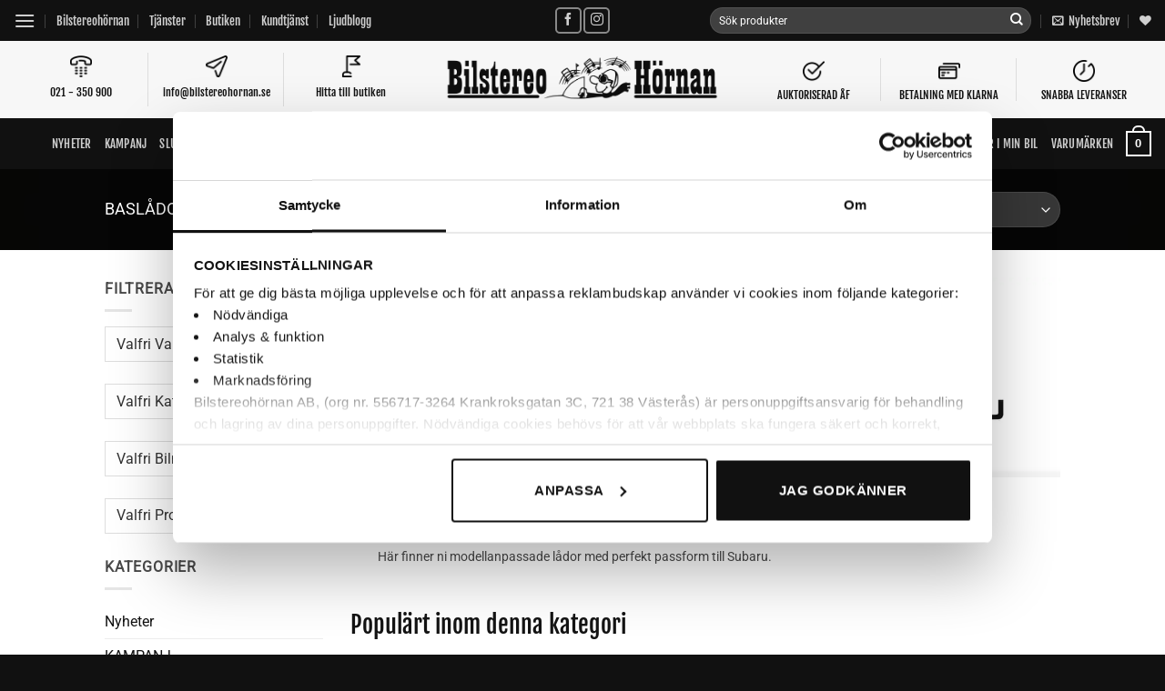

--- FILE ---
content_type: text/html; charset=UTF-8
request_url: https://bilstereohornan.se/kategori/baslador/modellanpassade-baslador/subaru/
body_size: 42300
content:
<!DOCTYPE html>
<html lang="sv-SE" class="loading-site no-js">
<head>
	<meta charset="UTF-8" />
	<link rel="profile" href="http://gmpg.org/xfn/11" />
	<link rel="pingback" href="https://bilstereohornan.se/xmlrpc.php" />

					<script>document.documentElement.className = document.documentElement.className + ' yes-js js_active js'</script>
			<script>(function(html){html.className = html.className.replace(/\bno-js\b/,'js')})(document.documentElement);</script>
<meta name='robots' content='index, follow, max-image-preview:large, max-snippet:-1, max-video-preview:-1' />

<!-- Google Tag Manager for WordPress by gtm4wp.com -->
<script data-cfasync="false" data-pagespeed-no-defer>
	var gtm4wp_datalayer_name = "dataLayer";
	var dataLayer = dataLayer || [];
</script>
<!-- End Google Tag Manager for WordPress by gtm4wp.com --><meta name="viewport" content="width=device-width, initial-scale=1" />
	<!-- This site is optimized with the Yoast SEO Premium plugin v26.7 (Yoast SEO v26.7) - https://yoast.com/wordpress/plugins/seo/ -->
	<title>Subaru-arkiv - Bilstereohörnan</title>
	<link rel="canonical" href="https://bilstereohornan.se/kategori/baslador/modellanpassade-baslador/subaru/" />
	<meta property="og:locale" content="sv_SE" />
	<meta property="og:type" content="article" />
	<meta property="og:title" content="Subaru-arkiv" />
	<meta property="og:description" content="Modellanpassade baslådor Subaru Här finner ni modellanpassade lådor med perfekt passform till Subaru." />
	<meta property="og:url" content="https://bilstereohornan.se/kategori/baslador/modellanpassade-baslador/subaru/" />
	<meta property="og:site_name" content="Bilstereohörnan" />
	<meta property="og:image" content="https://bilstereohornan.se/wp-content/uploads/2019/10/SUBARU-1400x396.jpg" /><meta property="og:image" content="https://bilstereohornan.se/wp-content/uploads/2019/05/SUBARU.jpg" />
	<meta property="og:image:width" content="450" />
	<meta property="og:image:height" content="450" />
	<meta property="og:image:type" content="image/jpeg" />
	<meta name="twitter:card" content="summary_large_image" />
	<script type="application/ld+json" class="yoast-schema-graph">{"@context":"https://schema.org","@graph":[{"@type":"CollectionPage","@id":"https://bilstereohornan.se/kategori/baslador/modellanpassade-baslador/subaru/","url":"https://bilstereohornan.se/kategori/baslador/modellanpassade-baslador/subaru/","name":"Subaru-arkiv - Bilstereohörnan","isPartOf":{"@id":"https://bilstereohornan.se/#website"},"primaryImageOfPage":{"@id":"https://bilstereohornan.se/kategori/baslador/modellanpassade-baslador/subaru/#primaryimage"},"image":{"@id":"https://bilstereohornan.se/kategori/baslador/modellanpassade-baslador/subaru/#primaryimage"},"thumbnailUrl":"https://bilstereohornan.se/wp-content/uploads/2019/04/Autoleads-Subaru-Outback-subwoofer-B-S51.jpg","breadcrumb":{"@id":"https://bilstereohornan.se/kategori/baslador/modellanpassade-baslador/subaru/#breadcrumb"},"inLanguage":"sv-SE"},{"@type":"ImageObject","inLanguage":"sv-SE","@id":"https://bilstereohornan.se/kategori/baslador/modellanpassade-baslador/subaru/#primaryimage","url":"https://bilstereohornan.se/wp-content/uploads/2019/04/Autoleads-Subaru-Outback-subwoofer-B-S51.jpg","contentUrl":"https://bilstereohornan.se/wp-content/uploads/2019/04/Autoleads-Subaru-Outback-subwoofer-B-S51.jpg","width":600,"height":600},{"@type":"BreadcrumbList","@id":"https://bilstereohornan.se/kategori/baslador/modellanpassade-baslador/subaru/#breadcrumb","itemListElement":[{"@type":"ListItem","position":1,"name":"Hem","item":"https://bilstereohornan.se/"},{"@type":"ListItem","position":2,"name":"Baslådor","item":"https://bilstereohornan.se/kategori/baslador/"},{"@type":"ListItem","position":3,"name":"Modellanpassade baslådor","item":"https://bilstereohornan.se/kategori/baslador/modellanpassade-baslador/"},{"@type":"ListItem","position":4,"name":"Subaru"}]},{"@type":"WebSite","@id":"https://bilstereohornan.se/#website","url":"https://bilstereohornan.se/","name":"Bilstereohörnan","description":"","publisher":{"@id":"https://bilstereohornan.se/#organization"},"potentialAction":[{"@type":"SearchAction","target":{"@type":"EntryPoint","urlTemplate":"https://bilstereohornan.se/?s={search_term_string}"},"query-input":{"@type":"PropertyValueSpecification","valueRequired":true,"valueName":"search_term_string"}}],"inLanguage":"sv-SE"},{"@type":["Organization","Place"],"@id":"https://bilstereohornan.se/#organization","name":"Bilstereohörnan","url":"https://bilstereohornan.se/","logo":{"@id":"https://bilstereohornan.se/kategori/baslador/modellanpassade-baslador/subaru/#local-main-organization-logo"},"image":{"@id":"https://bilstereohornan.se/kategori/baslador/modellanpassade-baslador/subaru/#local-main-organization-logo"},"telephone":[],"openingHoursSpecification":[{"@type":"OpeningHoursSpecification","dayOfWeek":["Monday","Tuesday","Wednesday","Thursday","Friday","Saturday","Sunday"],"opens":"09:00","closes":"17:00"}]},{"@type":"ImageObject","inLanguage":"sv-SE","@id":"https://bilstereohornan.se/kategori/baslador/modellanpassade-baslador/subaru/#local-main-organization-logo","url":"https://bilstereohornan.se/wp-content/uploads/2020/06/bilstereohornan_logotyp_black_v2.png","contentUrl":"https://bilstereohornan.se/wp-content/uploads/2020/06/bilstereohornan_logotyp_black_v2.png","width":2048,"height":365,"caption":"Bilstereohörnan"}]}</script>
	<!-- / Yoast SEO Premium plugin. -->


<link rel='dns-prefetch' href='//www.googletagmanager.com' />
<link rel='dns-prefetch' href='//widget.trustpilot.com' />
<link rel='dns-prefetch' href='//capi-automation.s3.us-east-2.amazonaws.com' />
<link rel='prefetch' href='https://bilstereohornan.se/wp-content/themes/flatsome/assets/js/flatsome.js?ver=e2eddd6c228105dac048' />
<link rel='prefetch' href='https://bilstereohornan.se/wp-content/themes/flatsome/assets/js/chunk.slider.js?ver=3.20.4' />
<link rel='prefetch' href='https://bilstereohornan.se/wp-content/themes/flatsome/assets/js/chunk.popups.js?ver=3.20.4' />
<link rel='prefetch' href='https://bilstereohornan.se/wp-content/themes/flatsome/assets/js/chunk.tooltips.js?ver=3.20.4' />
<link rel='prefetch' href='https://bilstereohornan.se/wp-content/themes/flatsome/assets/js/woocommerce.js?ver=1c9be63d628ff7c3ff4c' />
<link rel="alternate" type="application/rss+xml" title="Bilstereohörnan &raquo; Webbflöde" href="https://bilstereohornan.se/feed/" />
<link rel="alternate" type="application/rss+xml" title="Bilstereohörnan &raquo; Kommentarsflöde" href="https://bilstereohornan.se/comments/feed/" />
<link rel="alternate" type="application/rss+xml" title="Webbflöde för Bilstereohörnan &raquo; Subaru, Kategori" href="https://bilstereohornan.se/kategori/baslador/modellanpassade-baslador/subaru/feed/" />
<style id='wp-img-auto-sizes-contain-inline-css' type='text/css'>
img:is([sizes=auto i],[sizes^="auto," i]){contain-intrinsic-size:3000px 1500px}
/*# sourceURL=wp-img-auto-sizes-contain-inline-css */
</style>
<link rel='stylesheet' id='sbi_styles-css' href='https://bilstereohornan.se/wp-content/plugins/instagram-feed/css/sbi-styles.min.css?ver=6.10.0' type='text/css' media='all' />
<style id='wp-emoji-styles-inline-css' type='text/css'>

	img.wp-smiley, img.emoji {
		display: inline !important;
		border: none !important;
		box-shadow: none !important;
		height: 1em !important;
		width: 1em !important;
		margin: 0 0.07em !important;
		vertical-align: -0.1em !important;
		background: none !important;
		padding: 0 !important;
	}
/*# sourceURL=wp-emoji-styles-inline-css */
</style>
<style id='wp-block-library-inline-css' type='text/css'>
:root{--wp-block-synced-color:#7a00df;--wp-block-synced-color--rgb:122,0,223;--wp-bound-block-color:var(--wp-block-synced-color);--wp-editor-canvas-background:#ddd;--wp-admin-theme-color:#007cba;--wp-admin-theme-color--rgb:0,124,186;--wp-admin-theme-color-darker-10:#006ba1;--wp-admin-theme-color-darker-10--rgb:0,107,160.5;--wp-admin-theme-color-darker-20:#005a87;--wp-admin-theme-color-darker-20--rgb:0,90,135;--wp-admin-border-width-focus:2px}@media (min-resolution:192dpi){:root{--wp-admin-border-width-focus:1.5px}}.wp-element-button{cursor:pointer}:root .has-very-light-gray-background-color{background-color:#eee}:root .has-very-dark-gray-background-color{background-color:#313131}:root .has-very-light-gray-color{color:#eee}:root .has-very-dark-gray-color{color:#313131}:root .has-vivid-green-cyan-to-vivid-cyan-blue-gradient-background{background:linear-gradient(135deg,#00d084,#0693e3)}:root .has-purple-crush-gradient-background{background:linear-gradient(135deg,#34e2e4,#4721fb 50%,#ab1dfe)}:root .has-hazy-dawn-gradient-background{background:linear-gradient(135deg,#faaca8,#dad0ec)}:root .has-subdued-olive-gradient-background{background:linear-gradient(135deg,#fafae1,#67a671)}:root .has-atomic-cream-gradient-background{background:linear-gradient(135deg,#fdd79a,#004a59)}:root .has-nightshade-gradient-background{background:linear-gradient(135deg,#330968,#31cdcf)}:root .has-midnight-gradient-background{background:linear-gradient(135deg,#020381,#2874fc)}:root{--wp--preset--font-size--normal:16px;--wp--preset--font-size--huge:42px}.has-regular-font-size{font-size:1em}.has-larger-font-size{font-size:2.625em}.has-normal-font-size{font-size:var(--wp--preset--font-size--normal)}.has-huge-font-size{font-size:var(--wp--preset--font-size--huge)}.has-text-align-center{text-align:center}.has-text-align-left{text-align:left}.has-text-align-right{text-align:right}.has-fit-text{white-space:nowrap!important}#end-resizable-editor-section{display:none}.aligncenter{clear:both}.items-justified-left{justify-content:flex-start}.items-justified-center{justify-content:center}.items-justified-right{justify-content:flex-end}.items-justified-space-between{justify-content:space-between}.screen-reader-text{border:0;clip-path:inset(50%);height:1px;margin:-1px;overflow:hidden;padding:0;position:absolute;width:1px;word-wrap:normal!important}.screen-reader-text:focus{background-color:#ddd;clip-path:none;color:#444;display:block;font-size:1em;height:auto;left:5px;line-height:normal;padding:15px 23px 14px;text-decoration:none;top:5px;width:auto;z-index:100000}html :where(.has-border-color){border-style:solid}html :where([style*=border-top-color]){border-top-style:solid}html :where([style*=border-right-color]){border-right-style:solid}html :where([style*=border-bottom-color]){border-bottom-style:solid}html :where([style*=border-left-color]){border-left-style:solid}html :where([style*=border-width]){border-style:solid}html :where([style*=border-top-width]){border-top-style:solid}html :where([style*=border-right-width]){border-right-style:solid}html :where([style*=border-bottom-width]){border-bottom-style:solid}html :where([style*=border-left-width]){border-left-style:solid}html :where(img[class*=wp-image-]){height:auto;max-width:100%}:where(figure){margin:0 0 1em}html :where(.is-position-sticky){--wp-admin--admin-bar--position-offset:var(--wp-admin--admin-bar--height,0px)}@media screen and (max-width:600px){html :where(.is-position-sticky){--wp-admin--admin-bar--position-offset:0px}}

/*# sourceURL=wp-block-library-inline-css */
</style><link rel='stylesheet' id='wc-blocks-style-css' href='https://bilstereohornan.se/wp-content/plugins/woocommerce/assets/client/blocks/wc-blocks.css?ver=wc-10.4.3' type='text/css' media='all' />
<link rel='stylesheet' id='jquery-selectBox-css' href='https://bilstereohornan.se/wp-content/plugins/yith-woocommerce-wishlist/assets/css/jquery.selectBox.css?ver=1.2.0' type='text/css' media='all' />
<link rel='stylesheet' id='woocommerce_prettyPhoto_css-css' href='//bilstereohornan.se/wp-content/plugins/woocommerce/assets/css/prettyPhoto.css?ver=3.1.6' type='text/css' media='all' />
<link rel='stylesheet' id='yith-wcwl-main-css' href='https://bilstereohornan.se/wp-content/plugins/yith-woocommerce-wishlist/assets/css/style.css?ver=4.11.0' type='text/css' media='all' />
<style id='yith-wcwl-main-inline-css' type='text/css'>
 :root { --color-add-to-wishlist-background: #333333; --color-add-to-wishlist-text: #FFFFFF; --color-add-to-wishlist-border: #333333; --color-add-to-wishlist-background-hover: #333333; --color-add-to-wishlist-text-hover: #FFFFFF; --color-add-to-wishlist-border-hover: #333333; --rounded-corners-radius: 16px; --color-add-to-cart-background: #333333; --color-add-to-cart-text: #FFFFFF; --color-add-to-cart-border: #333333; --color-add-to-cart-background-hover: #4F4F4F; --color-add-to-cart-text-hover: #FFFFFF; --color-add-to-cart-border-hover: #4F4F4F; --add-to-cart-rounded-corners-radius: 16px; --color-button-style-1-background: #333333; --color-button-style-1-text: #FFFFFF; --color-button-style-1-border: #333333; --color-button-style-1-background-hover: #4F4F4F; --color-button-style-1-text-hover: #FFFFFF; --color-button-style-1-border-hover: #4F4F4F; --color-button-style-2-background: #333333; --color-button-style-2-text: #FFFFFF; --color-button-style-2-border: #333333; --color-button-style-2-background-hover: #4F4F4F; --color-button-style-2-text-hover: #FFFFFF; --color-button-style-2-border-hover: #4F4F4F; --color-wishlist-table-background: #FFFFFF; --color-wishlist-table-text: #6d6c6c; --color-wishlist-table-border: #FFFFFF; --color-headers-background: #F4F4F4; --color-share-button-color: #0f0f0f; --color-share-button-color-hover: #0f0f0f; --color-fb-button-background: #39599E; --color-fb-button-background-hover: #595A5A; --color-tw-button-background: #45AFE2; --color-tw-button-background-hover: #595A5A; --color-pr-button-background: #AB2E31; --color-pr-button-background-hover: #595A5A; --color-em-button-background: #FBB102; --color-em-button-background-hover: #595A5A; --color-wa-button-background: #00A901; --color-wa-button-background-hover: #595A5A; --feedback-duration: 3s } 
/*# sourceURL=yith-wcwl-main-inline-css */
</style>
<style id='global-styles-inline-css' type='text/css'>
:root{--wp--preset--aspect-ratio--square: 1;--wp--preset--aspect-ratio--4-3: 4/3;--wp--preset--aspect-ratio--3-4: 3/4;--wp--preset--aspect-ratio--3-2: 3/2;--wp--preset--aspect-ratio--2-3: 2/3;--wp--preset--aspect-ratio--16-9: 16/9;--wp--preset--aspect-ratio--9-16: 9/16;--wp--preset--color--black: #000000;--wp--preset--color--cyan-bluish-gray: #abb8c3;--wp--preset--color--white: #ffffff;--wp--preset--color--pale-pink: #f78da7;--wp--preset--color--vivid-red: #cf2e2e;--wp--preset--color--luminous-vivid-orange: #ff6900;--wp--preset--color--luminous-vivid-amber: #fcb900;--wp--preset--color--light-green-cyan: #7bdcb5;--wp--preset--color--vivid-green-cyan: #00d084;--wp--preset--color--pale-cyan-blue: #8ed1fc;--wp--preset--color--vivid-cyan-blue: #0693e3;--wp--preset--color--vivid-purple: #9b51e0;--wp--preset--color--primary: #0a0a09;--wp--preset--color--secondary: #56ca53;--wp--preset--color--success: #56ca53;--wp--preset--color--alert: #e23a36;--wp--preset--gradient--vivid-cyan-blue-to-vivid-purple: linear-gradient(135deg,rgb(6,147,227) 0%,rgb(155,81,224) 100%);--wp--preset--gradient--light-green-cyan-to-vivid-green-cyan: linear-gradient(135deg,rgb(122,220,180) 0%,rgb(0,208,130) 100%);--wp--preset--gradient--luminous-vivid-amber-to-luminous-vivid-orange: linear-gradient(135deg,rgb(252,185,0) 0%,rgb(255,105,0) 100%);--wp--preset--gradient--luminous-vivid-orange-to-vivid-red: linear-gradient(135deg,rgb(255,105,0) 0%,rgb(207,46,46) 100%);--wp--preset--gradient--very-light-gray-to-cyan-bluish-gray: linear-gradient(135deg,rgb(238,238,238) 0%,rgb(169,184,195) 100%);--wp--preset--gradient--cool-to-warm-spectrum: linear-gradient(135deg,rgb(74,234,220) 0%,rgb(151,120,209) 20%,rgb(207,42,186) 40%,rgb(238,44,130) 60%,rgb(251,105,98) 80%,rgb(254,248,76) 100%);--wp--preset--gradient--blush-light-purple: linear-gradient(135deg,rgb(255,206,236) 0%,rgb(152,150,240) 100%);--wp--preset--gradient--blush-bordeaux: linear-gradient(135deg,rgb(254,205,165) 0%,rgb(254,45,45) 50%,rgb(107,0,62) 100%);--wp--preset--gradient--luminous-dusk: linear-gradient(135deg,rgb(255,203,112) 0%,rgb(199,81,192) 50%,rgb(65,88,208) 100%);--wp--preset--gradient--pale-ocean: linear-gradient(135deg,rgb(255,245,203) 0%,rgb(182,227,212) 50%,rgb(51,167,181) 100%);--wp--preset--gradient--electric-grass: linear-gradient(135deg,rgb(202,248,128) 0%,rgb(113,206,126) 100%);--wp--preset--gradient--midnight: linear-gradient(135deg,rgb(2,3,129) 0%,rgb(40,116,252) 100%);--wp--preset--font-size--small: 13px;--wp--preset--font-size--medium: 20px;--wp--preset--font-size--large: 36px;--wp--preset--font-size--x-large: 42px;--wp--preset--spacing--20: 0.44rem;--wp--preset--spacing--30: 0.67rem;--wp--preset--spacing--40: 1rem;--wp--preset--spacing--50: 1.5rem;--wp--preset--spacing--60: 2.25rem;--wp--preset--spacing--70: 3.38rem;--wp--preset--spacing--80: 5.06rem;--wp--preset--shadow--natural: 6px 6px 9px rgba(0, 0, 0, 0.2);--wp--preset--shadow--deep: 12px 12px 50px rgba(0, 0, 0, 0.4);--wp--preset--shadow--sharp: 6px 6px 0px rgba(0, 0, 0, 0.2);--wp--preset--shadow--outlined: 6px 6px 0px -3px rgb(255, 255, 255), 6px 6px rgb(0, 0, 0);--wp--preset--shadow--crisp: 6px 6px 0px rgb(0, 0, 0);}:where(body) { margin: 0; }.wp-site-blocks > .alignleft { float: left; margin-right: 2em; }.wp-site-blocks > .alignright { float: right; margin-left: 2em; }.wp-site-blocks > .aligncenter { justify-content: center; margin-left: auto; margin-right: auto; }:where(.is-layout-flex){gap: 0.5em;}:where(.is-layout-grid){gap: 0.5em;}.is-layout-flow > .alignleft{float: left;margin-inline-start: 0;margin-inline-end: 2em;}.is-layout-flow > .alignright{float: right;margin-inline-start: 2em;margin-inline-end: 0;}.is-layout-flow > .aligncenter{margin-left: auto !important;margin-right: auto !important;}.is-layout-constrained > .alignleft{float: left;margin-inline-start: 0;margin-inline-end: 2em;}.is-layout-constrained > .alignright{float: right;margin-inline-start: 2em;margin-inline-end: 0;}.is-layout-constrained > .aligncenter{margin-left: auto !important;margin-right: auto !important;}.is-layout-constrained > :where(:not(.alignleft):not(.alignright):not(.alignfull)){margin-left: auto !important;margin-right: auto !important;}body .is-layout-flex{display: flex;}.is-layout-flex{flex-wrap: wrap;align-items: center;}.is-layout-flex > :is(*, div){margin: 0;}body .is-layout-grid{display: grid;}.is-layout-grid > :is(*, div){margin: 0;}body{padding-top: 0px;padding-right: 0px;padding-bottom: 0px;padding-left: 0px;}a:where(:not(.wp-element-button)){text-decoration: none;}:root :where(.wp-element-button, .wp-block-button__link){background-color: #32373c;border-width: 0;color: #fff;font-family: inherit;font-size: inherit;font-style: inherit;font-weight: inherit;letter-spacing: inherit;line-height: inherit;padding-top: calc(0.667em + 2px);padding-right: calc(1.333em + 2px);padding-bottom: calc(0.667em + 2px);padding-left: calc(1.333em + 2px);text-decoration: none;text-transform: inherit;}.has-black-color{color: var(--wp--preset--color--black) !important;}.has-cyan-bluish-gray-color{color: var(--wp--preset--color--cyan-bluish-gray) !important;}.has-white-color{color: var(--wp--preset--color--white) !important;}.has-pale-pink-color{color: var(--wp--preset--color--pale-pink) !important;}.has-vivid-red-color{color: var(--wp--preset--color--vivid-red) !important;}.has-luminous-vivid-orange-color{color: var(--wp--preset--color--luminous-vivid-orange) !important;}.has-luminous-vivid-amber-color{color: var(--wp--preset--color--luminous-vivid-amber) !important;}.has-light-green-cyan-color{color: var(--wp--preset--color--light-green-cyan) !important;}.has-vivid-green-cyan-color{color: var(--wp--preset--color--vivid-green-cyan) !important;}.has-pale-cyan-blue-color{color: var(--wp--preset--color--pale-cyan-blue) !important;}.has-vivid-cyan-blue-color{color: var(--wp--preset--color--vivid-cyan-blue) !important;}.has-vivid-purple-color{color: var(--wp--preset--color--vivid-purple) !important;}.has-primary-color{color: var(--wp--preset--color--primary) !important;}.has-secondary-color{color: var(--wp--preset--color--secondary) !important;}.has-success-color{color: var(--wp--preset--color--success) !important;}.has-alert-color{color: var(--wp--preset--color--alert) !important;}.has-black-background-color{background-color: var(--wp--preset--color--black) !important;}.has-cyan-bluish-gray-background-color{background-color: var(--wp--preset--color--cyan-bluish-gray) !important;}.has-white-background-color{background-color: var(--wp--preset--color--white) !important;}.has-pale-pink-background-color{background-color: var(--wp--preset--color--pale-pink) !important;}.has-vivid-red-background-color{background-color: var(--wp--preset--color--vivid-red) !important;}.has-luminous-vivid-orange-background-color{background-color: var(--wp--preset--color--luminous-vivid-orange) !important;}.has-luminous-vivid-amber-background-color{background-color: var(--wp--preset--color--luminous-vivid-amber) !important;}.has-light-green-cyan-background-color{background-color: var(--wp--preset--color--light-green-cyan) !important;}.has-vivid-green-cyan-background-color{background-color: var(--wp--preset--color--vivid-green-cyan) !important;}.has-pale-cyan-blue-background-color{background-color: var(--wp--preset--color--pale-cyan-blue) !important;}.has-vivid-cyan-blue-background-color{background-color: var(--wp--preset--color--vivid-cyan-blue) !important;}.has-vivid-purple-background-color{background-color: var(--wp--preset--color--vivid-purple) !important;}.has-primary-background-color{background-color: var(--wp--preset--color--primary) !important;}.has-secondary-background-color{background-color: var(--wp--preset--color--secondary) !important;}.has-success-background-color{background-color: var(--wp--preset--color--success) !important;}.has-alert-background-color{background-color: var(--wp--preset--color--alert) !important;}.has-black-border-color{border-color: var(--wp--preset--color--black) !important;}.has-cyan-bluish-gray-border-color{border-color: var(--wp--preset--color--cyan-bluish-gray) !important;}.has-white-border-color{border-color: var(--wp--preset--color--white) !important;}.has-pale-pink-border-color{border-color: var(--wp--preset--color--pale-pink) !important;}.has-vivid-red-border-color{border-color: var(--wp--preset--color--vivid-red) !important;}.has-luminous-vivid-orange-border-color{border-color: var(--wp--preset--color--luminous-vivid-orange) !important;}.has-luminous-vivid-amber-border-color{border-color: var(--wp--preset--color--luminous-vivid-amber) !important;}.has-light-green-cyan-border-color{border-color: var(--wp--preset--color--light-green-cyan) !important;}.has-vivid-green-cyan-border-color{border-color: var(--wp--preset--color--vivid-green-cyan) !important;}.has-pale-cyan-blue-border-color{border-color: var(--wp--preset--color--pale-cyan-blue) !important;}.has-vivid-cyan-blue-border-color{border-color: var(--wp--preset--color--vivid-cyan-blue) !important;}.has-vivid-purple-border-color{border-color: var(--wp--preset--color--vivid-purple) !important;}.has-primary-border-color{border-color: var(--wp--preset--color--primary) !important;}.has-secondary-border-color{border-color: var(--wp--preset--color--secondary) !important;}.has-success-border-color{border-color: var(--wp--preset--color--success) !important;}.has-alert-border-color{border-color: var(--wp--preset--color--alert) !important;}.has-vivid-cyan-blue-to-vivid-purple-gradient-background{background: var(--wp--preset--gradient--vivid-cyan-blue-to-vivid-purple) !important;}.has-light-green-cyan-to-vivid-green-cyan-gradient-background{background: var(--wp--preset--gradient--light-green-cyan-to-vivid-green-cyan) !important;}.has-luminous-vivid-amber-to-luminous-vivid-orange-gradient-background{background: var(--wp--preset--gradient--luminous-vivid-amber-to-luminous-vivid-orange) !important;}.has-luminous-vivid-orange-to-vivid-red-gradient-background{background: var(--wp--preset--gradient--luminous-vivid-orange-to-vivid-red) !important;}.has-very-light-gray-to-cyan-bluish-gray-gradient-background{background: var(--wp--preset--gradient--very-light-gray-to-cyan-bluish-gray) !important;}.has-cool-to-warm-spectrum-gradient-background{background: var(--wp--preset--gradient--cool-to-warm-spectrum) !important;}.has-blush-light-purple-gradient-background{background: var(--wp--preset--gradient--blush-light-purple) !important;}.has-blush-bordeaux-gradient-background{background: var(--wp--preset--gradient--blush-bordeaux) !important;}.has-luminous-dusk-gradient-background{background: var(--wp--preset--gradient--luminous-dusk) !important;}.has-pale-ocean-gradient-background{background: var(--wp--preset--gradient--pale-ocean) !important;}.has-electric-grass-gradient-background{background: var(--wp--preset--gradient--electric-grass) !important;}.has-midnight-gradient-background{background: var(--wp--preset--gradient--midnight) !important;}.has-small-font-size{font-size: var(--wp--preset--font-size--small) !important;}.has-medium-font-size{font-size: var(--wp--preset--font-size--medium) !important;}.has-large-font-size{font-size: var(--wp--preset--font-size--large) !important;}.has-x-large-font-size{font-size: var(--wp--preset--font-size--x-large) !important;}
/*# sourceURL=global-styles-inline-css */
</style>

<link rel='stylesheet' id='dashicons-css' href='https://bilstereohornan.se/wp-includes/css/dashicons.min.css' type='text/css' media='all' />
<style id='dashicons-inline-css' type='text/css'>
[data-font="Dashicons"]:before {font-family: 'Dashicons' !important;content: attr(data-icon) !important;speak: none !important;font-weight: normal !important;font-variant: normal !important;text-transform: none !important;line-height: 1 !important;font-style: normal !important;-webkit-font-smoothing: antialiased !important;-moz-osx-font-smoothing: grayscale !important;}
/*# sourceURL=dashicons-inline-css */
</style>
<link rel='stylesheet' id='admin-bar-css' href='https://bilstereohornan.se/wp-includes/css/admin-bar.min.css' type='text/css' media='all' />
<style id='admin-bar-inline-css' type='text/css'>

    /* Hide CanvasJS credits for P404 charts specifically */
    #p404RedirectChart .canvasjs-chart-credit {
        display: none !important;
    }
    
    #p404RedirectChart canvas {
        border-radius: 6px;
    }

    .p404-redirect-adminbar-weekly-title {
        font-weight: bold;
        font-size: 14px;
        color: #fff;
        margin-bottom: 6px;
    }

    #wpadminbar #wp-admin-bar-p404_free_top_button .ab-icon:before {
        content: "\f103";
        color: #dc3545;
        top: 3px;
    }
    
    #wp-admin-bar-p404_free_top_button .ab-item {
        min-width: 80px !important;
        padding: 0px !important;
    }
    
    /* Ensure proper positioning and z-index for P404 dropdown */
    .p404-redirect-adminbar-dropdown-wrap { 
        min-width: 0; 
        padding: 0;
        position: static !important;
    }
    
    #wpadminbar #wp-admin-bar-p404_free_top_button_dropdown {
        position: static !important;
    }
    
    #wpadminbar #wp-admin-bar-p404_free_top_button_dropdown .ab-item {
        padding: 0 !important;
        margin: 0 !important;
    }
    
    .p404-redirect-dropdown-container {
        min-width: 340px;
        padding: 18px 18px 12px 18px;
        background: #23282d !important;
        color: #fff;
        border-radius: 12px;
        box-shadow: 0 8px 32px rgba(0,0,0,0.25);
        margin-top: 10px;
        position: relative !important;
        z-index: 999999 !important;
        display: block !important;
        border: 1px solid #444;
    }
    
    /* Ensure P404 dropdown appears on hover */
    #wpadminbar #wp-admin-bar-p404_free_top_button .p404-redirect-dropdown-container { 
        display: none !important;
    }
    
    #wpadminbar #wp-admin-bar-p404_free_top_button:hover .p404-redirect-dropdown-container { 
        display: block !important;
    }
    
    #wpadminbar #wp-admin-bar-p404_free_top_button:hover #wp-admin-bar-p404_free_top_button_dropdown .p404-redirect-dropdown-container {
        display: block !important;
    }
    
    .p404-redirect-card {
        background: #2c3338;
        border-radius: 8px;
        padding: 18px 18px 12px 18px;
        box-shadow: 0 2px 8px rgba(0,0,0,0.07);
        display: flex;
        flex-direction: column;
        align-items: flex-start;
        border: 1px solid #444;
    }
    
    .p404-redirect-btn {
        display: inline-block;
        background: #dc3545;
        color: #fff !important;
        font-weight: bold;
        padding: 5px 22px;
        border-radius: 8px;
        text-decoration: none;
        font-size: 17px;
        transition: background 0.2s, box-shadow 0.2s;
        margin-top: 8px;
        box-shadow: 0 2px 8px rgba(220,53,69,0.15);
        text-align: center;
        line-height: 1.6;
    }
    
    .p404-redirect-btn:hover {
        background: #c82333;
        color: #fff !important;
        box-shadow: 0 4px 16px rgba(220,53,69,0.25);
    }
    
    /* Prevent conflicts with other admin bar dropdowns */
    #wpadminbar .ab-top-menu > li:hover > .ab-item,
    #wpadminbar .ab-top-menu > li.hover > .ab-item {
        z-index: auto;
    }
    
    #wpadminbar #wp-admin-bar-p404_free_top_button:hover > .ab-item {
        z-index: 999998 !important;
    }
    
/*# sourceURL=admin-bar-inline-css */
</style>
<link rel='stylesheet' id='somdn-style-css' href='https://bilstereohornan.se/wp-content/plugins/download-now-for-woocommerce/assets/css/somdn-style.css' type='text/css' media='all' />
<style id='woocommerce-inline-inline-css' type='text/css'>
.woocommerce form .form-row .required { visibility: visible; }
/*# sourceURL=woocommerce-inline-inline-css */
</style>
<link rel='stylesheet' id='metorik-css-css' href='https://bilstereohornan.se/wp-content/plugins/metorik-helper/assets/css/metorik.css?ver=2.0.10' type='text/css' media='all' />
<link rel='stylesheet' id='plugin-name-frontend-css-css' href='https://bilstereohornan.se/wp-content/plugins/prisjakt-feed/assets/public/css/frontend.css?ver=0.3.0.1' type='text/css' media='all' />
<link rel='stylesheet' id='flatsome-ninjaforms-css' href='https://bilstereohornan.se/wp-content/themes/flatsome/inc/integrations/ninjaforms/ninjaforms.css?ver=3.20.4' type='text/css' media='all' />
<link rel='stylesheet' id='flatsome-woocommerce-wishlist-css' href='https://bilstereohornan.se/wp-content/themes/flatsome/inc/integrations/wc-yith-wishlist/wishlist.css?ver=3.20.4' type='text/css' media='all' />
<link rel='stylesheet' id='pwb-styles-frontend-css' href='https://bilstereohornan.se/wp-content/plugins/perfect-woocommerce-brands/build/frontend/css/style.css?ver=3.6.8' type='text/css' media='all' />
<link rel='stylesheet' id='flatsome-swatches-frontend-css' href='https://bilstereohornan.se/wp-content/themes/flatsome/assets/css/extensions/flatsome-swatches-frontend.css?ver=3.20.4' type='text/css' media='all' />
<link rel='stylesheet' id='flatsome-main-css' href='https://bilstereohornan.se/wp-content/themes/flatsome/assets/css/flatsome.css?ver=3.20.4' type='text/css' media='all' />
<style id='flatsome-main-inline-css' type='text/css'>
@font-face {
				font-family: "fl-icons";
				font-display: block;
				src: url(https://bilstereohornan.se/wp-content/themes/flatsome/assets/css/icons/fl-icons.eot?v=3.20.4);
				src:
					url(https://bilstereohornan.se/wp-content/themes/flatsome/assets/css/icons/fl-icons.eot#iefix?v=3.20.4) format("embedded-opentype"),
					url(https://bilstereohornan.se/wp-content/themes/flatsome/assets/css/icons/fl-icons.woff2?v=3.20.4) format("woff2"),
					url(https://bilstereohornan.se/wp-content/themes/flatsome/assets/css/icons/fl-icons.ttf?v=3.20.4) format("truetype"),
					url(https://bilstereohornan.se/wp-content/themes/flatsome/assets/css/icons/fl-icons.woff?v=3.20.4) format("woff"),
					url(https://bilstereohornan.se/wp-content/themes/flatsome/assets/css/icons/fl-icons.svg?v=3.20.4#fl-icons) format("svg");
			}
/*# sourceURL=flatsome-main-inline-css */
</style>
<link rel='stylesheet' id='flatsome-shop-css' href='https://bilstereohornan.se/wp-content/themes/flatsome/assets/css/flatsome-shop.css?ver=3.20.4' type='text/css' media='all' />
<link rel='stylesheet' id='flatsome-style-css' href='https://bilstereohornan.se/wp-content/themes/flatsome-child/style.css?ver=3.0' type='text/css' media='all' />
<script type="text/javascript">
            window._nslDOMReady = (function () {
                const executedCallbacks = new Set();
            
                return function (callback) {
                    /**
                    * Third parties might dispatch DOMContentLoaded events, so we need to ensure that we only run our callback once!
                    */
                    if (executedCallbacks.has(callback)) return;
            
                    const wrappedCallback = function () {
                        if (executedCallbacks.has(callback)) return;
                        executedCallbacks.add(callback);
                        callback();
                    };
            
                    if (document.readyState === "complete" || document.readyState === "interactive") {
                        wrappedCallback();
                    } else {
                        document.addEventListener("DOMContentLoaded", wrappedCallback);
                    }
                };
            })();
        </script><script type="text/javascript" id="woocommerce-google-analytics-integration-gtag-js-after">
/* <![CDATA[ */
/* Google Analytics for WooCommerce (gtag.js) */
					window.dataLayer = window.dataLayer || [];
					function gtag(){dataLayer.push(arguments);}
					// Set up default consent state.
					for ( const mode of [{"analytics_storage":"denied","ad_storage":"denied","ad_user_data":"denied","ad_personalization":"denied","region":["AT","BE","BG","HR","CY","CZ","DK","EE","FI","FR","DE","GR","HU","IS","IE","IT","LV","LI","LT","LU","MT","NL","NO","PL","PT","RO","SK","SI","ES","SE","GB","CH"]}] || [] ) {
						gtag( "consent", "default", { "wait_for_update": 500, ...mode } );
					}
					gtag("js", new Date());
					gtag("set", "developer_id.dOGY3NW", true);
					gtag("config", "G-6YKGHQCWTT", {"track_404":true,"allow_google_signals":true,"logged_in":false,"linker":{"domains":[],"allow_incoming":false},"custom_map":{"dimension1":"logged_in"}});
//# sourceURL=woocommerce-google-analytics-integration-gtag-js-after
/* ]]> */
</script>
<script type="text/javascript" src="https://bilstereohornan.se/wp-includes/js/jquery/jquery.min.js?ver=3.7.1" id="jquery-core-js"></script>
<script type="text/javascript" src="https://bilstereohornan.se/wp-includes/js/jquery/jquery-migrate.min.js?ver=3.4.1" id="jquery-migrate-js"></script>
<script type="text/javascript" id="tp-js-js-extra">
/* <![CDATA[ */
var trustpilot_settings = {"key":"afuBSpADtUQdcMfz","TrustpilotScriptUrl":"https://invitejs.trustpilot.com/tp.min.js","IntegrationAppUrl":"//ecommscript-integrationapp.trustpilot.com","PreviewScriptUrl":"//ecommplugins-scripts.trustpilot.com/v2.1/js/preview.min.js","PreviewCssUrl":"//ecommplugins-scripts.trustpilot.com/v2.1/css/preview.min.css","PreviewWPCssUrl":"//ecommplugins-scripts.trustpilot.com/v2.1/css/preview_wp.css","WidgetScriptUrl":"//widget.trustpilot.com/bootstrap/v5/tp.widget.bootstrap.min.js"};
//# sourceURL=tp-js-js-extra
/* ]]> */
</script>
<script type="text/javascript" src="https://bilstereohornan.se/wp-content/plugins/trustpilot-reviews/review/assets/js/headerScript.min.js?ver=1.0&#039; async=&#039;async" id="tp-js-js"></script>
<script type="text/javascript" src="//widget.trustpilot.com/bootstrap/v5/tp.widget.bootstrap.min.js?ver=1.0&#039; async=&#039;async" id="widget-bootstrap-js"></script>
<script type="text/javascript" id="trustbox-js-extra">
/* <![CDATA[ */
var trustbox_settings = {"page":"category","sku":null,"name":null};
var trustpilot_trustbox_settings = {"trustboxes":[{"enabled":"enabled","snippet":"[base64]","customizations":"[base64]","page":"landing","position":"before","corner":"top: #{Y}px; left: #{X}px;","paddingx":"0","paddingy":"0","xpaths":"WyJpZChcImNvbnRlbnRcIikvRElWWzE1XSIsIi8vRElWW0BjbGFzcz1cImdhcC1lbGVtZW50IGNsZWFyZml4XCJdIiwiL0hUTUxbMV0vQk9EWVsxXS9ESVZbMl0vTUFJTlsxXS9ESVZbMV0vRElWWzE1XSJd","sku":"","name":"Kenwood DMX-7018BTS","uuid":"a4a73a5d-d88c-61b4-de83-a43d75aecfd0","error":null,"width":"100%","height":"20px","locale":"sv-SE"},{"enabled":"enabled","snippet":"[base64]","customizations":"[base64]","page":"category","position":"after","corner":"top: #{Y}px; left: #{X}px;","paddingx":"0","paddingy":"50","xpaths":"WyJpZChcInNob3Atc2lkZWJhclwiKSIsIi8vRElWW0BjbGFzcz1cInNpZGViYXItaW5uZXIgY29sLWlubmVyXCJdIiwiL0hUTUxbMV0vQk9EWVsxXS9ESVZbMl0vTUFJTlsxXS9ESVZbMV0vRElWWzFdL0RJVlsxXSJd","sku":"","name":"Kenwood DMX-7018BTS","uuid":"0dacb099-5c48-d7c7-4165-6a4cb37426a0","error":null,"width":"100%","height":"150px","locale":"sv-SE"},{"enabled":"enabled","snippet":"[base64]","customizations":"[base64]","page":"product","position":"after","corner":"top: #{Y}px; left: #{X}px;","paddingx":"0","paddingy":"25","xpaths":"[base64]","sku":"","name":"Kenwood DMX-7018BTS","uuid":"2397e167-5469-22ae-4275-b4c4d30d139a","error":null,"width":"100%","height":"25px","locale":"sv-SE"}]};
//# sourceURL=trustbox-js-extra
/* ]]> */
</script>
<script type="text/javascript" src="https://bilstereohornan.se/wp-content/plugins/trustpilot-reviews/review/assets/js/trustBoxScript.min.js?ver=1.0&#039; async=&#039;async" id="trustbox-js"></script>
<script type="text/javascript" src="https://bilstereohornan.se/wp-content/plugins/woocommerce/assets/js/jquery-blockui/jquery.blockUI.min.js?ver=2.7.0-wc.10.4.3" id="wc-jquery-blockui-js" data-wp-strategy="defer"></script>
<script type="text/javascript" src="https://bilstereohornan.se/wp-content/plugins/woocommerce/assets/js/js-cookie/js.cookie.min.js?ver=2.1.4-wc.10.4.3" id="wc-js-cookie-js" data-wp-strategy="defer"></script>
<link rel="https://api.w.org/" href="https://bilstereohornan.se/wp-json/" /><link rel="alternate" title="JSON" type="application/json" href="https://bilstereohornan.se/wp-json/wp/v2/product_cat/2186" /><link rel="EditURI" type="application/rsd+xml" title="RSD" href="https://bilstereohornan.se/xmlrpc.php?rsd" />

<meta name="facebook-domain-verification" content="h4rgwcvj6f5k6sf9x85nr0cx2mbhpn" />
		<script type="text/javascript">
				(function(c,l,a,r,i,t,y){
					c[a]=c[a]||function(){(c[a].q=c[a].q||[]).push(arguments)};t=l.createElement(r);t.async=1;
					t.src="https://www.clarity.ms/tag/"+i+"?ref=wordpress";y=l.getElementsByTagName(r)[0];y.parentNode.insertBefore(t,y);
				})(window, document, "clarity", "script", "oihx6j4l7n");
		</script>
		
<!-- This website runs the Product Feed PRO for WooCommerce by AdTribes.io plugin - version woocommercesea_option_installed_version -->
	<style>
		.payment_method_dintero_checkout a
		.payment_method_dintero_checkout a:hover,
		.payment_method_dintero_checkout a:focus,
		.payment_method_dintero_checkout a:active {
			margin: 0;
			padding: 0;
			border: 0;
			text-shadow: none;
			box-shadow: none;
			outline: none;
			text-decoration: none;
		}
	</style>
		
<!-- Google Tag Manager for WordPress by gtm4wp.com -->
<!-- GTM Container placement set to automatic -->
<script data-cfasync="false" data-pagespeed-no-defer>
	var dataLayer_content = {"pagePostType":"product","pagePostType2":"tax-product","pageCategory":[]};
	dataLayer.push( dataLayer_content );
</script>
<script data-cfasync="false" data-pagespeed-no-defer>
(function(w,d,s,l,i){w[l]=w[l]||[];w[l].push({'gtm.start':
new Date().getTime(),event:'gtm.js'});var f=d.getElementsByTagName(s)[0],
j=d.createElement(s),dl=l!='dataLayer'?'&l='+l:'';j.async=true;j.src=
'//www.googletagmanager.com/gtm.js?id='+i+dl;f.parentNode.insertBefore(j,f);
})(window,document,'script','dataLayer','GTM-T3WGWP4');
</script>
<!-- End Google Tag Manager for WordPress by gtm4wp.com --><script id="Cookiebot" src="https://consent.cookiebot.com/uc.js" data-cbid="4bafd446-150a-4027-a16f-a74d0ea5ca24" data-blockingmode="auto" type="text/javascript"></script>


<!-- Start of Sleeknote signup and lead generation tool - www.sleeknote.com -->
<script id="sleeknoteScript" type="text/javascript">
	(function () {
		var sleeknoteScriptTag = document.createElement("script");
		sleeknoteScriptTag.type = "text/javascript";
		sleeknoteScriptTag.charset = "utf-8";
		sleeknoteScriptTag.src = ("//sleeknotecustomerscripts.sleeknote.com/62602.js");
		var s = document.getElementById("sleeknoteScript");
		s.parentNode.insertBefore(sleeknoteScriptTag, s);
	})();
</script>
<!-- End of Sleeknote signup and lead generation tool - www.sleeknote.com -->	<noscript><style>.woocommerce-product-gallery{ opacity: 1 !important; }</style></noscript>
				<script  type="text/javascript">
				!function(f,b,e,v,n,t,s){if(f.fbq)return;n=f.fbq=function(){n.callMethod?
					n.callMethod.apply(n,arguments):n.queue.push(arguments)};if(!f._fbq)f._fbq=n;
					n.push=n;n.loaded=!0;n.version='2.0';n.queue=[];t=b.createElement(e);t.async=!0;
					t.src=v;s=b.getElementsByTagName(e)[0];s.parentNode.insertBefore(t,s)}(window,
					document,'script','https://connect.facebook.net/en_US/fbevents.js');
			</script>
			<!-- WooCommerce Facebook Integration Begin -->
			<script  type="text/javascript">

				fbq('init', '259298985822404', {}, {
    "agent": "woocommerce_6-10.4.3-3.5.15"
});

				document.addEventListener( 'DOMContentLoaded', function() {
					// Insert placeholder for events injected when a product is added to the cart through AJAX.
					document.body.insertAdjacentHTML( 'beforeend', '<div class=\"wc-facebook-pixel-event-placeholder\"></div>' );
				}, false );

			</script>
			<!-- WooCommerce Facebook Integration End -->
			<link rel="icon" href="https://bilstereohornan.se/wp-content/uploads/2020/08/cropped-bsh_webclip-32x32.png" sizes="32x32" />
<link rel="icon" href="https://bilstereohornan.se/wp-content/uploads/2020/08/cropped-bsh_webclip-192x192.png" sizes="192x192" />
<link rel="apple-touch-icon" href="https://bilstereohornan.se/wp-content/uploads/2020/08/cropped-bsh_webclip-180x180.png" />
<meta name="msapplication-TileImage" content="https://bilstereohornan.se/wp-content/uploads/2020/08/cropped-bsh_webclip-270x270.png" />
<style id="custom-css" type="text/css">:root {--primary-color: #0a0a09;--fs-color-primary: #0a0a09;--fs-color-secondary: #56ca53;--fs-color-success: #56ca53;--fs-color-alert: #e23a36;--fs-color-base: #494949;--fs-experimental-link-color: #111111;--fs-experimental-link-color-hover: #111;}.tooltipster-base {--tooltip-color: #fff;--tooltip-bg-color: #000;}.off-canvas-right .mfp-content, .off-canvas-left .mfp-content {--drawer-width: 300px;}.off-canvas .mfp-content.off-canvas-cart {--drawer-width: 360px;}.header-main{height: 85px}#logo img{max-height: 85px}#logo{width:300px;}.header-bottom{min-height: 50px}.header-top{min-height: 45px}.transparent .header-main{height: 90px}.transparent #logo img{max-height: 90px}.has-transparent + .page-title:first-of-type,.has-transparent + #main > .page-title,.has-transparent + #main > div > .page-title,.has-transparent + #main .page-header-wrapper:first-of-type .page-title{padding-top: 170px;}.header.show-on-scroll,.stuck .header-main{height:70px!important}.stuck #logo img{max-height: 70px!important}.search-form{ width: 60%;}.header-bg-color {background-color: #f7f7f7}.header-bottom {background-color: #111111}.header-main .nav > li > a{line-height: 16px }.header-bottom-nav > li > a{line-height: 28px }@media (max-width: 549px) {.header-main{height: 65px}#logo img{max-height: 65px}}.main-menu-overlay{background-color: #0a0a0a}.nav-dropdown-has-arrow.nav-dropdown-has-border li.has-dropdown:before{border-bottom-color: #FFFFFF;}.nav .nav-dropdown{border-color: #FFFFFF }.header-top{background-color:#111111!important;}h1,h2,h3,h4,h5,h6,.heading-font{color: #141414;}body{font-size: 100%;}@media screen and (max-width: 549px){body{font-size: 100%;}}body{font-family: Roboto, sans-serif;}body {font-weight: 400;font-style: normal;}.nav > li > a {font-family: "Fjalla One", sans-serif;}.mobile-sidebar-levels-2 .nav > li > ul > li > a {font-family: "Fjalla One", sans-serif;}.nav > li > a,.mobile-sidebar-levels-2 .nav > li > ul > li > a {font-weight: 400;font-style: normal;}h1,h2,h3,h4,h5,h6,.heading-font, .off-canvas-center .nav-sidebar.nav-vertical > li > a{font-family: "Fjalla One", sans-serif;}h1,h2,h3,h4,h5,h6,.heading-font,.banner h1,.banner h2 {font-weight: 400;font-style: normal;}.alt-font{font-family: "Dancing Script", sans-serif;}.alt-font {font-weight: 400!important;font-style: normal!important;}.header:not(.transparent) .header-nav-main.nav > li > a:hover,.header:not(.transparent) .header-nav-main.nav > li.active > a,.header:not(.transparent) .header-nav-main.nav > li.current > a,.header:not(.transparent) .header-nav-main.nav > li > a.active,.header:not(.transparent) .header-nav-main.nav > li > a.current{color: #ffe036;}.header-nav-main.nav-line-bottom > li > a:before,.header-nav-main.nav-line-grow > li > a:before,.header-nav-main.nav-line > li > a:before,.header-nav-main.nav-box > li > a:hover,.header-nav-main.nav-box > li.active > a,.header-nav-main.nav-pills > li > a:hover,.header-nav-main.nav-pills > li.active > a{color:#FFF!important;background-color: #ffe036;}.shop-page-title.featured-title .title-overlay{background-color: rgba(0,0,0,0.3);}.has-equal-box-heights .box-image {padding-top: 100%;}@media screen and (min-width: 550px){.products .box-vertical .box-image{min-width: 300px!important;width: 300px!important;}}.header-main .social-icons,.header-main .cart-icon strong,.header-main .menu-title,.header-main .header-button > .button.is-outline,.header-main .nav > li > a > i:not(.icon-angle-down){color: #000000!important;}.header-main .header-button > .button.is-outline,.header-main .cart-icon strong:after,.header-main .cart-icon strong{border-color: #000000!important;}.header-main .header-button > .button:not(.is-outline){background-color: #000000!important;}.header-main .current-dropdown .cart-icon strong,.header-main .header-button > .button:hover,.header-main .header-button > .button:hover i,.header-main .header-button > .button:hover span{color:#FFF!important;}.header-main .menu-title:hover,.header-main .social-icons a:hover,.header-main .header-button > .button.is-outline:hover,.header-main .nav > li > a:hover > i:not(.icon-angle-down){color: #000000!important;}.header-main .current-dropdown .cart-icon strong,.header-main .header-button > .button:hover{background-color: #000000!important;}.header-main .current-dropdown .cart-icon strong:after,.header-main .current-dropdown .cart-icon strong,.header-main .header-button > .button:hover{border-color: #000000!important;}.footer-2{background-color: #111111}.absolute-footer, html{background-color: #111111}button[name='update_cart'] { display: none; }.nav-vertical-fly-out > li + li {border-top-width: 1px; border-top-style: solid;}/* Custom CSS */.clerk_display_toggle {display:none; }/* Custom CSS Mobile */@media (max-width: 549px){ .clerk-facets {display: none;flex-direction: column;align-items: center;}.clerk-facets.clerk_active {display: block;margin-bottom: 1rem;align-self: center;}.clerk_display_toggle {display:block; }}.label-new.menu-item > a:after{content:"Ny";}.label-hot.menu-item > a:after{content:"Het";}.label-sale.menu-item > a:after{content:"Rea";}.label-popular.menu-item > a:after{content:"Populär";}</style>		<style type="text/css" id="wp-custom-css">
			


.header .search-form .live-search-results, .header-block .live-search-results {
    background-color: hsla(0, 0%, 100%, .95);
    box-shadow: 0 0 10px 0 rgba(0, 0, 0, .1);
    color: #111;
    left: 0;
    position: absolute;
    right: 0;
    text-align: left;
    top: 105%;
    display: none;
}

.clerk-design-component-jZDlJbc6 > div.clerk-slider .clerk-slider-nav.clerk-slider-nav-next {
    top: 50%;
    right: -22px;
    margin-top: -50px;
}

.clerk-design-component-jZDlJbc6 > div.clerk-slider .clerk-slider-nav.clerk-slider-nav-prev {
    top: 50%;
    left: -22px;
    margin-top: -50px;
}

.start_title {
	border: 4px solid #000;
	text-align: center;
	text-transform: uppercase;
	width: 70%;
	margin: 0 auto;
	margin-bottom: 20px;
}

.start_title h3 {
	margin-bottom: 0px;
	font-size: 32px!important;
}

h3.relaterad_title {
	padding: 15px 0px;
	text-transform: uppercase;
}


/* .header .search-form .live-search-results, .autocomplete-suggestions {
	display: none!important;
}
*/

.product_crumbs .col, .product_crumbs ul {
	padding-bottom: 0px;
	margin-bottom: 0px;
}

.custom-product-page .product-price-container .price {
    font-size: 1.5em;
    font-weight: bolder;
    margin: 0em 0;
}

.custom-product-page .product-price-container .price del span.amount {
	color: #111;
}

.custom-product-page .product-price-container .price span.amount {
	color: #56ca53;
}

.recently {
	margin-bottom: 30px;
}

.product_meta .posted_in {
	display: none;
}

.product_meta>span {
    border-top: 0px dotted #ddd;
	padding: 0px;
	padding-top: 3px;
}

.product-title-container h1 {
	margin-bottom: 0px;
}

.add-to-cart-container {
	padding: 20px;
	background-color: #f7f7f7;
	border-radius: 3px;
}

.add-to-cart-container form {
	margin-bottom: 0px;
}

.add-to-cart-container .single_add_to_cart_button {
	width: 73%;
	border-radius: 3px;
	margin-bottom: 0px;

}

.sticky-add-to-cart.sticky-add-to-cart--active .single_add_to_cart_button {
	width: auto;
	border-radius: 0px;
}

.select-resize-ghost, .select2-container .select2-choice, .select2-container .select2-selection, input[type=date], input[type=email], input[type=number], input[type=password], input[type=search], input[type=tel], input[type=text], input[type=url], select, textarea {
    box-shadow: inset 0 0px 0px rgba(0,0,0,0);
}

.icon-box.usp {
	margin-bottom: 10px;
	align-items: center;
}

.icon-box.usp .icon-box-text {
	font-size: 12px;
	text-transform: uppercase;
	font-weight: bold;
	color: #000;
	font-family: "Fjalla One", sans-serif;
}

.icon-box.usp .icon-box-img img {
	padding-top: 0px;
}

@import url('https://fonts.googleapis.com/css?family=Roboto:400,700');

.hero_section {
	width: 100vw;
 	height: 100vh;
}

.onsale{
	color:#000 !important;
	font-family:"Roboto";
	font-weight:700;
	letter-spacing:-0.5px;
}

.pwb-brands-cols-outer {
    display: flex!important;
    justify-content: center;
    align-items: center;
    flex-wrap: wrap;
}

.pwb-brands-cols-outer .pwb-brands-col3 {
    width: 25%!important;
    max-width: 25%!important;
    flex-basis: 25%;
    padding: 25px!important;
		text-align: center;
}

@media only screen and (max-width: 768px) {
  .pwb-brands-cols-outer .pwb-brands-col3 {
    width: 50%!important;
    max-width: 50%!important;
    flex-basis: 50%;
    }
}


.yith-wcwl-add-button {
	display: inline-block;
	padding: 6px 16px;
	border-radius: 20px;
	margin-bottom: 20px;
	background-color: #111111;
}

.yith-wcwl-add-button:hover {
	background-color: #333333;
}

.yith-wcwl-add-button a {
	color: #ffffff;
}

.yith-wcwl-wishlistexistsbrowse,
.yith-wcwl-wishlistaddedbrowse {
	border: 1px solid #abb8c3;
	padding: 4px 10px;
	margin-bottom: 20px;
}

.yith-wcwl-wishlistexistsbrowse a,
.yith-wcwl-wishlistaddedbrowse a {
	text-decoration: underline;
}


@media screen and (max-width: 549px) 

{
	
	.add-to-cart-container .single_add_to_cart_button {
	width: 60%;
	border-radius: 3px;
	margin-bottom: 0px;
	font-size: 12px!important;
}
	
.off-canvas-right{
    position: fixed !important; 
    z-index: 2147483647 !important;
}

	#CookiebotWidget {
		z-index: 1044!important;
	}

   
	
	.clerk.clerk-instant-search-container.clerk-live-search-container.clerk-instant-search-visible {
    width: 100%!important;
}
	
	.woocommerce-ordering select {
		padding: 12px .75em;
		height: auto;
	}
	
	.woocommerce-ordering {
	width: 100%;	
	}
	

.category-filter-row {
    display: inline-block;
    width: 100%;
    border: 1px solid #4a4a4a;
    border-radius: 50px;
    background-color: #393938;
    margin-top: 15px;
    text-align: center;
    overflow: hidden;
    padding: 0; /* ta bort all padding här */
    line-height: 0; /* tar bort Flatsomes interna spacing */
}

.category-filter-row a.filter-button {
    display: inline-flex;
    justify-content: center;
    align-items: center;
    gap: 6px;
    width: 100%;
    padding: 10px 0; /* styr knapphöjd */
    color: #fff;
    text-decoration: none;
    text-transform: uppercase;
    font-weight: 600;
    line-height: 1; /* fixar textens spacing */
    background: transparent;
}

.category-filter-row a.filter-button strong {
    line-height: 1; /* tar bort extra höjd från strong-taggen */
    display: inline-block;
}

.category-filter-row a.filter-button i {
    margin-right: 4px;
    position: relative;
    top: 0;
    line-height: 1;
}




	
}		</style>
		<style id="flatsome-swatches-css">.variations_form .ux-swatch.selected {box-shadow: 0 0 0 2px var(--fs-color-secondary);}.ux-swatches-in-loop .ux-swatch.selected {box-shadow: 0 0 0 2px var(--fs-color-secondary);}</style><style id="flatsome-variation-images-css">.ux-additional-variation-images-thumbs-placeholder {max-height: 0;opacity: 0;visibility: hidden;transition: visibility .1s, opacity .1s, max-height .2s ease-out;}.ux-additional-variation-images-thumbs-placeholder--visible {max-height: 1000px;opacity: 1;visibility: visible;transition: visibility .2s, opacity .2s, max-height .1s ease-in;}</style><style id="kirki-inline-styles">/* cyrillic-ext */
@font-face {
  font-family: 'Fjalla One';
  font-style: normal;
  font-weight: 400;
  font-display: swap;
  src: url(https://bilstereohornan.se/wp-content/fonts/fjalla-one/Yq6R-LCAWCX3-6Ky7FAFrOx6kigt.woff2) format('woff2');
  unicode-range: U+0460-052F, U+1C80-1C8A, U+20B4, U+2DE0-2DFF, U+A640-A69F, U+FE2E-FE2F;
}
/* vietnamese */
@font-face {
  font-family: 'Fjalla One';
  font-style: normal;
  font-weight: 400;
  font-display: swap;
  src: url(https://bilstereohornan.se/wp-content/fonts/fjalla-one/Yq6R-LCAWCX3-6Ky7FAFrO56kigt.woff2) format('woff2');
  unicode-range: U+0102-0103, U+0110-0111, U+0128-0129, U+0168-0169, U+01A0-01A1, U+01AF-01B0, U+0300-0301, U+0303-0304, U+0308-0309, U+0323, U+0329, U+1EA0-1EF9, U+20AB;
}
/* latin-ext */
@font-face {
  font-family: 'Fjalla One';
  font-style: normal;
  font-weight: 400;
  font-display: swap;
  src: url(https://bilstereohornan.se/wp-content/fonts/fjalla-one/Yq6R-LCAWCX3-6Ky7FAFrO96kigt.woff2) format('woff2');
  unicode-range: U+0100-02BA, U+02BD-02C5, U+02C7-02CC, U+02CE-02D7, U+02DD-02FF, U+0304, U+0308, U+0329, U+1D00-1DBF, U+1E00-1E9F, U+1EF2-1EFF, U+2020, U+20A0-20AB, U+20AD-20C0, U+2113, U+2C60-2C7F, U+A720-A7FF;
}
/* latin */
@font-face {
  font-family: 'Fjalla One';
  font-style: normal;
  font-weight: 400;
  font-display: swap;
  src: url(https://bilstereohornan.se/wp-content/fonts/fjalla-one/Yq6R-LCAWCX3-6Ky7FAFrOF6kg.woff2) format('woff2');
  unicode-range: U+0000-00FF, U+0131, U+0152-0153, U+02BB-02BC, U+02C6, U+02DA, U+02DC, U+0304, U+0308, U+0329, U+2000-206F, U+20AC, U+2122, U+2191, U+2193, U+2212, U+2215, U+FEFF, U+FFFD;
}/* cyrillic-ext */
@font-face {
  font-family: 'Roboto';
  font-style: normal;
  font-weight: 400;
  font-stretch: 100%;
  font-display: swap;
  src: url(https://bilstereohornan.se/wp-content/fonts/roboto/KFOMCnqEu92Fr1ME7kSn66aGLdTylUAMQXC89YmC2DPNWubEbVmZiArmlw.woff2) format('woff2');
  unicode-range: U+0460-052F, U+1C80-1C8A, U+20B4, U+2DE0-2DFF, U+A640-A69F, U+FE2E-FE2F;
}
/* cyrillic */
@font-face {
  font-family: 'Roboto';
  font-style: normal;
  font-weight: 400;
  font-stretch: 100%;
  font-display: swap;
  src: url(https://bilstereohornan.se/wp-content/fonts/roboto/KFOMCnqEu92Fr1ME7kSn66aGLdTylUAMQXC89YmC2DPNWubEbVmQiArmlw.woff2) format('woff2');
  unicode-range: U+0301, U+0400-045F, U+0490-0491, U+04B0-04B1, U+2116;
}
/* greek-ext */
@font-face {
  font-family: 'Roboto';
  font-style: normal;
  font-weight: 400;
  font-stretch: 100%;
  font-display: swap;
  src: url(https://bilstereohornan.se/wp-content/fonts/roboto/KFOMCnqEu92Fr1ME7kSn66aGLdTylUAMQXC89YmC2DPNWubEbVmYiArmlw.woff2) format('woff2');
  unicode-range: U+1F00-1FFF;
}
/* greek */
@font-face {
  font-family: 'Roboto';
  font-style: normal;
  font-weight: 400;
  font-stretch: 100%;
  font-display: swap;
  src: url(https://bilstereohornan.se/wp-content/fonts/roboto/KFOMCnqEu92Fr1ME7kSn66aGLdTylUAMQXC89YmC2DPNWubEbVmXiArmlw.woff2) format('woff2');
  unicode-range: U+0370-0377, U+037A-037F, U+0384-038A, U+038C, U+038E-03A1, U+03A3-03FF;
}
/* math */
@font-face {
  font-family: 'Roboto';
  font-style: normal;
  font-weight: 400;
  font-stretch: 100%;
  font-display: swap;
  src: url(https://bilstereohornan.se/wp-content/fonts/roboto/KFOMCnqEu92Fr1ME7kSn66aGLdTylUAMQXC89YmC2DPNWubEbVnoiArmlw.woff2) format('woff2');
  unicode-range: U+0302-0303, U+0305, U+0307-0308, U+0310, U+0312, U+0315, U+031A, U+0326-0327, U+032C, U+032F-0330, U+0332-0333, U+0338, U+033A, U+0346, U+034D, U+0391-03A1, U+03A3-03A9, U+03B1-03C9, U+03D1, U+03D5-03D6, U+03F0-03F1, U+03F4-03F5, U+2016-2017, U+2034-2038, U+203C, U+2040, U+2043, U+2047, U+2050, U+2057, U+205F, U+2070-2071, U+2074-208E, U+2090-209C, U+20D0-20DC, U+20E1, U+20E5-20EF, U+2100-2112, U+2114-2115, U+2117-2121, U+2123-214F, U+2190, U+2192, U+2194-21AE, U+21B0-21E5, U+21F1-21F2, U+21F4-2211, U+2213-2214, U+2216-22FF, U+2308-230B, U+2310, U+2319, U+231C-2321, U+2336-237A, U+237C, U+2395, U+239B-23B7, U+23D0, U+23DC-23E1, U+2474-2475, U+25AF, U+25B3, U+25B7, U+25BD, U+25C1, U+25CA, U+25CC, U+25FB, U+266D-266F, U+27C0-27FF, U+2900-2AFF, U+2B0E-2B11, U+2B30-2B4C, U+2BFE, U+3030, U+FF5B, U+FF5D, U+1D400-1D7FF, U+1EE00-1EEFF;
}
/* symbols */
@font-face {
  font-family: 'Roboto';
  font-style: normal;
  font-weight: 400;
  font-stretch: 100%;
  font-display: swap;
  src: url(https://bilstereohornan.se/wp-content/fonts/roboto/KFOMCnqEu92Fr1ME7kSn66aGLdTylUAMQXC89YmC2DPNWubEbVn6iArmlw.woff2) format('woff2');
  unicode-range: U+0001-000C, U+000E-001F, U+007F-009F, U+20DD-20E0, U+20E2-20E4, U+2150-218F, U+2190, U+2192, U+2194-2199, U+21AF, U+21E6-21F0, U+21F3, U+2218-2219, U+2299, U+22C4-22C6, U+2300-243F, U+2440-244A, U+2460-24FF, U+25A0-27BF, U+2800-28FF, U+2921-2922, U+2981, U+29BF, U+29EB, U+2B00-2BFF, U+4DC0-4DFF, U+FFF9-FFFB, U+10140-1018E, U+10190-1019C, U+101A0, U+101D0-101FD, U+102E0-102FB, U+10E60-10E7E, U+1D2C0-1D2D3, U+1D2E0-1D37F, U+1F000-1F0FF, U+1F100-1F1AD, U+1F1E6-1F1FF, U+1F30D-1F30F, U+1F315, U+1F31C, U+1F31E, U+1F320-1F32C, U+1F336, U+1F378, U+1F37D, U+1F382, U+1F393-1F39F, U+1F3A7-1F3A8, U+1F3AC-1F3AF, U+1F3C2, U+1F3C4-1F3C6, U+1F3CA-1F3CE, U+1F3D4-1F3E0, U+1F3ED, U+1F3F1-1F3F3, U+1F3F5-1F3F7, U+1F408, U+1F415, U+1F41F, U+1F426, U+1F43F, U+1F441-1F442, U+1F444, U+1F446-1F449, U+1F44C-1F44E, U+1F453, U+1F46A, U+1F47D, U+1F4A3, U+1F4B0, U+1F4B3, U+1F4B9, U+1F4BB, U+1F4BF, U+1F4C8-1F4CB, U+1F4D6, U+1F4DA, U+1F4DF, U+1F4E3-1F4E6, U+1F4EA-1F4ED, U+1F4F7, U+1F4F9-1F4FB, U+1F4FD-1F4FE, U+1F503, U+1F507-1F50B, U+1F50D, U+1F512-1F513, U+1F53E-1F54A, U+1F54F-1F5FA, U+1F610, U+1F650-1F67F, U+1F687, U+1F68D, U+1F691, U+1F694, U+1F698, U+1F6AD, U+1F6B2, U+1F6B9-1F6BA, U+1F6BC, U+1F6C6-1F6CF, U+1F6D3-1F6D7, U+1F6E0-1F6EA, U+1F6F0-1F6F3, U+1F6F7-1F6FC, U+1F700-1F7FF, U+1F800-1F80B, U+1F810-1F847, U+1F850-1F859, U+1F860-1F887, U+1F890-1F8AD, U+1F8B0-1F8BB, U+1F8C0-1F8C1, U+1F900-1F90B, U+1F93B, U+1F946, U+1F984, U+1F996, U+1F9E9, U+1FA00-1FA6F, U+1FA70-1FA7C, U+1FA80-1FA89, U+1FA8F-1FAC6, U+1FACE-1FADC, U+1FADF-1FAE9, U+1FAF0-1FAF8, U+1FB00-1FBFF;
}
/* vietnamese */
@font-face {
  font-family: 'Roboto';
  font-style: normal;
  font-weight: 400;
  font-stretch: 100%;
  font-display: swap;
  src: url(https://bilstereohornan.se/wp-content/fonts/roboto/KFOMCnqEu92Fr1ME7kSn66aGLdTylUAMQXC89YmC2DPNWubEbVmbiArmlw.woff2) format('woff2');
  unicode-range: U+0102-0103, U+0110-0111, U+0128-0129, U+0168-0169, U+01A0-01A1, U+01AF-01B0, U+0300-0301, U+0303-0304, U+0308-0309, U+0323, U+0329, U+1EA0-1EF9, U+20AB;
}
/* latin-ext */
@font-face {
  font-family: 'Roboto';
  font-style: normal;
  font-weight: 400;
  font-stretch: 100%;
  font-display: swap;
  src: url(https://bilstereohornan.se/wp-content/fonts/roboto/KFOMCnqEu92Fr1ME7kSn66aGLdTylUAMQXC89YmC2DPNWubEbVmaiArmlw.woff2) format('woff2');
  unicode-range: U+0100-02BA, U+02BD-02C5, U+02C7-02CC, U+02CE-02D7, U+02DD-02FF, U+0304, U+0308, U+0329, U+1D00-1DBF, U+1E00-1E9F, U+1EF2-1EFF, U+2020, U+20A0-20AB, U+20AD-20C0, U+2113, U+2C60-2C7F, U+A720-A7FF;
}
/* latin */
@font-face {
  font-family: 'Roboto';
  font-style: normal;
  font-weight: 400;
  font-stretch: 100%;
  font-display: swap;
  src: url(https://bilstereohornan.se/wp-content/fonts/roboto/KFOMCnqEu92Fr1ME7kSn66aGLdTylUAMQXC89YmC2DPNWubEbVmUiAo.woff2) format('woff2');
  unicode-range: U+0000-00FF, U+0131, U+0152-0153, U+02BB-02BC, U+02C6, U+02DA, U+02DC, U+0304, U+0308, U+0329, U+2000-206F, U+20AC, U+2122, U+2191, U+2193, U+2212, U+2215, U+FEFF, U+FFFD;
}/* vietnamese */
@font-face {
  font-family: 'Dancing Script';
  font-style: normal;
  font-weight: 400;
  font-display: swap;
  src: url(https://bilstereohornan.se/wp-content/fonts/dancing-script/If2cXTr6YS-zF4S-kcSWSVi_sxjsohD9F50Ruu7BMSo3Rep8ltA.woff2) format('woff2');
  unicode-range: U+0102-0103, U+0110-0111, U+0128-0129, U+0168-0169, U+01A0-01A1, U+01AF-01B0, U+0300-0301, U+0303-0304, U+0308-0309, U+0323, U+0329, U+1EA0-1EF9, U+20AB;
}
/* latin-ext */
@font-face {
  font-family: 'Dancing Script';
  font-style: normal;
  font-weight: 400;
  font-display: swap;
  src: url(https://bilstereohornan.se/wp-content/fonts/dancing-script/If2cXTr6YS-zF4S-kcSWSVi_sxjsohD9F50Ruu7BMSo3ROp8ltA.woff2) format('woff2');
  unicode-range: U+0100-02BA, U+02BD-02C5, U+02C7-02CC, U+02CE-02D7, U+02DD-02FF, U+0304, U+0308, U+0329, U+1D00-1DBF, U+1E00-1E9F, U+1EF2-1EFF, U+2020, U+20A0-20AB, U+20AD-20C0, U+2113, U+2C60-2C7F, U+A720-A7FF;
}
/* latin */
@font-face {
  font-family: 'Dancing Script';
  font-style: normal;
  font-weight: 400;
  font-display: swap;
  src: url(https://bilstereohornan.se/wp-content/fonts/dancing-script/If2cXTr6YS-zF4S-kcSWSVi_sxjsohD9F50Ruu7BMSo3Sup8.woff2) format('woff2');
  unicode-range: U+0000-00FF, U+0131, U+0152-0153, U+02BB-02BC, U+02C6, U+02DA, U+02DC, U+0304, U+0308, U+0329, U+2000-206F, U+20AC, U+2122, U+2191, U+2193, U+2212, U+2215, U+FEFF, U+FFFD;
}</style><link rel='stylesheet' id='select2-css' href='https://bilstereohornan.se/wp-content/plugins/woocommerce/assets/css/select2.css?ver=10.4.3' type='text/css' media='all' />
</head>

<body class="archive tax-product_cat term-subaru term-2186 wp-theme-flatsome wp-child-theme-flatsome-child theme-flatsome locale-sv-se woocommerce woocommerce-page woocommerce-no-js lightbox nav-dropdown-has-arrow nav-dropdown-has-shadow nav-dropdown-has-border">


<!-- GTM Container placement set to automatic -->
<!-- Google Tag Manager (noscript) -->
				<noscript><iframe src="https://www.googletagmanager.com/ns.html?id=GTM-T3WGWP4" height="0" width="0" style="display:none;visibility:hidden" aria-hidden="true"></iframe></noscript>
<!-- End Google Tag Manager (noscript) -->
<a class="skip-link screen-reader-text" href="#main">Skip to content</a>

<div id="wrapper">

	
	<header id="header" class="header header-full-width has-sticky sticky-jump">
		<div class="header-wrapper">
			<div id="top-bar" class="header-top hide-for-sticky nav-dark flex-has-center hide-for-medium">
    <div class="flex-row container">
      <div class="flex-col hide-for-medium flex-left">
          <ul class="nav nav-left medium-nav-center nav-small  nav-divided">
              <li class="nav-icon has-icon">
			<a href="#" class="is-small" data-open="#main-menu" data-pos="left" data-bg="main-menu-overlay" data-color="dark" role="button" aria-label="Menu" aria-controls="main-menu" aria-expanded="false" aria-haspopup="dialog" data-flatsome-role-button>
			<i class="icon-menu" aria-hidden="true"></i>					</a>
	</li>
<li id="menu-item-708" class="menu-item menu-item-type-post_type menu-item-object-page menu-item-708 menu-item-design-default"><a href="https://bilstereohornan.se/om-bilstereohornan/" class="nav-top-link">Bilstereohörnan</a></li>
<li id="menu-item-780" class="menu-item menu-item-type-post_type menu-item-object-page menu-item-780 menu-item-design-default"><a href="https://bilstereohornan.se/tjanster/" class="nav-top-link">Tjänster</a></li>
<li id="menu-item-813" class="menu-item menu-item-type-post_type menu-item-object-page menu-item-813 menu-item-design-default"><a href="https://bilstereohornan.se/butiken/" class="nav-top-link">Butiken</a></li>
<li id="menu-item-779" class="menu-item menu-item-type-post_type menu-item-object-page menu-item-779 menu-item-design-default"><a href="https://bilstereohornan.se/kundtjanst/" class="nav-top-link">Kundtjänst</a></li>
<li id="menu-item-12054" class="menu-item menu-item-type-post_type menu-item-object-page menu-item-12054 menu-item-design-default"><a href="https://bilstereohornan.se/blog/" class="nav-top-link">Ljudblogg</a></li>
          </ul>
      </div>

      <div class="flex-col hide-for-medium flex-center">
          <ul class="nav nav-center nav-small  nav-divided">
              <li class="html header-social-icons ml-0">
	<div class="social-icons follow-icons" ><a href="https://www.facebook.com/bilstereohornan/" target="_blank" data-label="Facebook" class="icon button round is-outline tooltip facebook" title="Follow on Facebook" aria-label="Follow on Facebook" rel="noopener nofollow"><i class="icon-facebook" aria-hidden="true"></i></a><a href="https://www.instagram.com/bilstereohornan" target="_blank" data-label="Instagram" class="icon button round is-outline tooltip instagram" title="Follow on Instagram" aria-label="Follow on Instagram" rel="noopener nofollow"><i class="icon-instagram" aria-hidden="true"></i></a></div></li>
          </ul>
      </div>

      <div class="flex-col hide-for-medium flex-right">
         <ul class="nav top-bar-nav nav-right nav-small  nav-divided">
              <li class="header-search-form search-form html relative has-icon">
	<div class="header-search-form-wrapper">
		<div class="searchform-wrapper ux-search-box relative form-flat is-normal"><form role="search" method="get" class="searchform" action="https://bilstereohornan.se/">
	<div class="flex-row relative">
						<div class="flex-col flex-grow">
			<label class="screen-reader-text" for="woocommerce-product-search-field-0">Sök efter:</label>
			<input type="search" id="woocommerce-product-search-field-0" class="search-field mb-0" placeholder="Sök produkter" value="" name="s" />
			<input type="hidden" name="post_type" value="product" />
					</div>
		<div class="flex-col">
			<button type="submit" value="Sök" class="ux-search-submit submit-button secondary button  icon mb-0" aria-label="Submit">
				<i class="icon-search" aria-hidden="true"></i>			</button>
		</div>
	</div>
	<div class="live-search-results text-left z-top"></div>
</form>
</div>	</div>
</li>
<li class="header-newsletter-item has-icon">

<a href="#header-newsletter-signup" class="tooltip is-small" role="button" title="Anmäl dig till vårt nyhetsbrev" aria-label="Nyhetsbrev" aria-expanded="false" aria-haspopup="dialog" aria-controls="header-newsletter-signup" data-flatsome-role-button>

      <i class="icon-envelop" aria-hidden="true"></i>  
      <span class="header-newsletter-title hide-for-medium">
      Nyhetsbrev    </span>
  </a>
	<div id="header-newsletter-signup"
	     class="lightbox-by-id lightbox-content mfp-hide lightbox-white "
	     style="max-width:700px ;padding:0px">
		
  <div class="banner has-hover" id="banner-666316955">
          <div class="banner-inner fill">
        <div class="banner-bg fill" >
            <img width="720" height="350" src="https://bilstereohornan.se/wp-content/uploads/2019/05/basar.jpg" class="bg attachment-large size-large" alt="" decoding="async" loading="lazy" />                        <div class="overlay"></div>            
	<div class="is-border is-dashed"
		style="border-color:rgba(255,255,255,.3);border-width:2px 2px 2px 2px;margin:10px;">
	</div>
                    </div>
		
        <div class="banner-layers container">
            <div class="fill banner-link"></div>               <div id="text-box-1734337289" class="text-box banner-layer x10 md-x10 lg-x10 y50 md-y50 lg-y50 res-text">
                     <div data-animate="fadeInUp">           <div class="text-box-content text dark">
              
              <div class="text-inner text-left">
                  <h3 class="uppercase">Anmäl dig till vårt nyhetsbrev</h3><p class="lead"></p>[contact-form-7 id="7042" title="Newsletter Vertical"]              </div>
           </div>
       </div>                     
<style>
#text-box-1734337289 {
  width: 60%;
}
#text-box-1734337289 .text-box-content {
  font-size: 100%;
}
@media (min-width:550px) {
  #text-box-1734337289 {
    width: 50%;
  }
}
</style>
    </div>
         </div>
      </div>

            
<style>
#banner-666316955 {
  padding-top: 500px;
}
#banner-666316955 .overlay {
  background-color: rgba(0,0,0,.4);
}
</style>
  </div>

	</div>
	
	</li>
<li class="header-wishlist-icon">
			<a href="https://bilstereohornan.se/my-account/wishlist/" class="wishlist-link" title="Wishlist" aria-label="Wishlist">
						<i class="wishlist-icon icon-heart" aria-hidden="true"></i>		</a>
	</li>
          </ul>
      </div>

      
    </div>
</div>
<div id="masthead" class="header-main show-logo-center nav-dark">
      <div class="header-inner flex-row container logo-center medium-logo-center" role="navigation">

          <!-- Logo -->
          <div id="logo" class="flex-col logo">
            
<!-- Header logo -->
<a href="https://bilstereohornan.se/" title="Bilstereohörnan" rel="home">
		<img width="1400" height="250" src="https://bilstereohornan.se/wp-content/uploads/2019/02/bilstereohornan_logotyp_black_v2-1400x250.png" class="header_logo header-logo" alt="Bilstereohörnan"/><img  width="1400" height="250" src="https://bilstereohornan.se/wp-content/uploads/2019/02/bilstereohornan_logotyp_black_v2-1400x250.png" class="header-logo-dark" alt="Bilstereohörnan"/></a>
          </div>

          <!-- Mobile Left Elements -->
          <div class="flex-col show-for-medium flex-left">
            <ul class="mobile-nav nav nav-left ">
              <li class="nav-icon has-icon">
			<a href="#" class="is-small" data-open="#main-menu" data-pos="left" data-bg="main-menu-overlay" data-color="dark" role="button" aria-label="Menu" aria-controls="main-menu" aria-expanded="false" aria-haspopup="dialog" data-flatsome-role-button>
			<i class="icon-menu" aria-hidden="true"></i>					</a>
	</li>
            </ul>
          </div>

          <!-- Left Elements -->
          <div class="flex-col hide-for-medium flex-left
            ">
            <ul class="header-nav header-nav-main nav nav-left  nav-uppercase" >
              <li class="header-block"><div class="header-block-block-1"><div class="row row-collapse align-bottom align-right row-solid"  id="row-431258201">


	<div id="col-1141162230" class="col medium-4 small-6 large-4"  >
				<div class="col-inner text-center dark"  >
			
			


	<a class="plain" href="tel:021350900" >	<div class="icon-box featured-box icon-box-center text-center is-small"  >
					<div class="icon-box-img" style="width: 24px">
				<div class="icon">
					<div class="icon-inner" >
						<img width="400" height="400" src="https://bilstereohornan.se/wp-content/uploads/2019/02/telephone-400x400.png" class="attachment-medium size-medium" alt="" decoding="async" loading="lazy" srcset="https://bilstereohornan.se/wp-content/uploads/2019/02/telephone-400x400.png 400w, https://bilstereohornan.se/wp-content/uploads/2019/02/telephone-280x280.png 280w, https://bilstereohornan.se/wp-content/uploads/2019/02/telephone-300x300.png 300w, https://bilstereohornan.se/wp-content/uploads/2019/02/telephone-100x100.png 100w, https://bilstereohornan.se/wp-content/uploads/2019/02/telephone.png 512w" sizes="auto, (max-width: 400px) 100vw, 400px" />					</div>
				</div>
			</div>
				<div class="icon-box-text last-reset">
									

<p><span class="uppercase"></p>
<h3 style="color:#121212; font-size:90%; margin-top:-5px; letter-spacing:0;">021 - 350 900</h3>
<p></span></p>

		</div>
	</div>
	</a>
	

		</div>
					</div>

	

	<div id="col-285268109" class="col medium-4 small-6 large-4"  >
				<div class="col-inner text-center"  >
			
			


	<a class="plain" href="mailto:info@bilstereohornan.se" >	<div class="icon-box featured-box icon-box-center text-center is-small"  >
					<div class="icon-box-img" style="width: 24px">
				<div class="icon">
					<div class="icon-inner" >
						<img width="400" height="400" src="https://bilstereohornan.se/wp-content/uploads/2019/02/paper-plane-400x400.png" class="attachment-medium size-medium" alt="" decoding="async" loading="lazy" srcset="https://bilstereohornan.se/wp-content/uploads/2019/02/paper-plane-400x400.png 400w, https://bilstereohornan.se/wp-content/uploads/2019/02/paper-plane-280x280.png 280w, https://bilstereohornan.se/wp-content/uploads/2019/02/paper-plane-300x300.png 300w, https://bilstereohornan.se/wp-content/uploads/2019/02/paper-plane-100x100.png 100w, https://bilstereohornan.se/wp-content/uploads/2019/02/paper-plane.png 512w" sizes="auto, (max-width: 400px) 100vw, 400px" />					</div>
				</div>
			</div>
				<div class="icon-box-text last-reset">
									

<p><span class="uppercase"></p>
<h3 style="color:#121212; font-size:90%; margin-top:-5px; letter-spacing:0;">info@bilstereohornan.se</h3>
<p></span></p>

		</div>
	</div>
	</a>
	

		</div>
					</div>

	

	<div id="col-1465996641" class="col medium-4 small-6 large-4"  >
				<div class="col-inner text-center"  >
			
			


	<a class="plain" href="/kundtjanst/" >	<div class="icon-box featured-box icon-box-center text-center is-small"  >
					<div class="icon-box-img" style="width: 24px">
				<div class="icon">
					<div class="icon-inner" >
						<img width="400" height="400" src="https://bilstereohornan.se/wp-content/uploads/2019/02/flag-400x400.png" class="attachment-medium size-medium" alt="" decoding="async" loading="lazy" srcset="https://bilstereohornan.se/wp-content/uploads/2019/02/flag-400x400.png 400w, https://bilstereohornan.se/wp-content/uploads/2019/02/flag-280x280.png 280w, https://bilstereohornan.se/wp-content/uploads/2019/02/flag-300x300.png 300w, https://bilstereohornan.se/wp-content/uploads/2019/02/flag-100x100.png 100w, https://bilstereohornan.se/wp-content/uploads/2019/02/flag.png 512w" sizes="auto, (max-width: 400px) 100vw, 400px" />					</div>
				</div>
			</div>
				<div class="icon-box-text last-reset">
									

<p><span class="uppercase"></p>
<h3 style="color:#121212; font-size:90%; margin-top:-5px; letter-spacing:0;">Hitta till butiken</h3>
<p></span></p>

		</div>
	</div>
	</a>
	

		</div>
					</div>

	


<style>
#row-431258201 > .col > .col-inner {
  padding: 0px 0px 0px 0px;
}
</style>
</div></div></li>            </ul>
          </div>

          <!-- Right Elements -->
          <div class="flex-col hide-for-medium flex-right">
            <ul class="header-nav header-nav-main nav nav-right  nav-uppercase">
              <li class="header-block"><div class="header-block-block-2"><div class="row row-collapse align-bottom align-right row-solid"  id="row-199750712">


	<div id="col-1024096209" class="col medium-4 small-6 large-4"  >
				<div class="col-inner text-center dark"  >
			
			


		<div class="icon-box featured-box icon-box-center text-center is-small"  >
					<div class="icon-box-img" style="width: 24px">
				<div class="icon">
					<div class="icon-inner" >
						<img width="400" height="400" src="https://bilstereohornan.se/wp-content/uploads/2019/02/checked-400x400.png" class="attachment-medium size-medium" alt="" decoding="async" loading="lazy" srcset="https://bilstereohornan.se/wp-content/uploads/2019/02/checked-400x400.png 400w, https://bilstereohornan.se/wp-content/uploads/2019/02/checked-280x280.png 280w, https://bilstereohornan.se/wp-content/uploads/2019/02/checked-300x300.png 300w, https://bilstereohornan.se/wp-content/uploads/2019/02/checked-100x100.png 100w, https://bilstereohornan.se/wp-content/uploads/2019/02/checked.png 512w" sizes="auto, (max-width: 400px) 100vw, 400px" />					</div>
				</div>
			</div>
				<div class="icon-box-text last-reset">
									

<span class="uppercase">
<h3 style="color: #121212; font-size: 90%; margin-top: -5px; letter-spacing: 0;">Auktoriserad ÅF</h3></span>

		</div>
	</div>
	
	

		</div>
					</div>

	

	<div id="col-2078619032" class="col medium-4 small-6 large-4"  >
				<div class="col-inner text-center"  >
			
			


		<div class="icon-box featured-box icon-box-center text-center is-small"  >
					<div class="icon-box-img" style="width: 24px">
				<div class="icon">
					<div class="icon-inner" >
						<img width="400" height="400" src="https://bilstereohornan.se/wp-content/uploads/2019/02/credit-card-400x400.png" class="attachment-medium size-medium" alt="" decoding="async" loading="lazy" srcset="https://bilstereohornan.se/wp-content/uploads/2019/02/credit-card-400x400.png 400w, https://bilstereohornan.se/wp-content/uploads/2019/02/credit-card-280x280.png 280w, https://bilstereohornan.se/wp-content/uploads/2019/02/credit-card-300x300.png 300w, https://bilstereohornan.se/wp-content/uploads/2019/02/credit-card-100x100.png 100w, https://bilstereohornan.se/wp-content/uploads/2019/02/credit-card.png 512w" sizes="auto, (max-width: 400px) 100vw, 400px" />					</div>
				</div>
			</div>
				<div class="icon-box-text last-reset">
									

<span class="uppercase">
<h3 style="color: #121212; font-size: 90%; margin-top: -5px; letter-spacing: 0;">Betalning med Klarna</h3></span>

		</div>
	</div>
	
	

		</div>
					</div>

	

	<div id="col-1034859704" class="col medium-4 small-6 large-4"  >
				<div class="col-inner text-center"  >
			
			


		<div class="icon-box featured-box icon-box-center text-center is-small"  >
					<div class="icon-box-img" style="width: 24px">
				<div class="icon">
					<div class="icon-inner" >
						<img width="400" height="400" src="https://bilstereohornan.se/wp-content/uploads/2019/02/clock-400x400.png" class="attachment-medium size-medium" alt="" decoding="async" loading="lazy" srcset="https://bilstereohornan.se/wp-content/uploads/2019/02/clock-400x400.png 400w, https://bilstereohornan.se/wp-content/uploads/2019/02/clock-280x280.png 280w, https://bilstereohornan.se/wp-content/uploads/2019/02/clock-300x300.png 300w, https://bilstereohornan.se/wp-content/uploads/2019/02/clock-100x100.png 100w, https://bilstereohornan.se/wp-content/uploads/2019/02/clock.png 512w" sizes="auto, (max-width: 400px) 100vw, 400px" />					</div>
				</div>
			</div>
				<div class="icon-box-text last-reset">
									

<span class="uppercase">
<h3 style="color: #121212; font-size: 90%; margin-top: -5px; letter-spacing: 0;">Snabba leveranser</h3</span>

		</div>
	</div>
	
	

		</div>
					</div>

	


<style>
#row-199750712 > .col > .col-inner {
  padding: 0px 0px 0px 0px;
}
</style>
</div></div></li>            </ul>
          </div>

          <!-- Mobile Right Elements -->
          <div class="flex-col show-for-medium flex-right">
            <ul class="mobile-nav nav nav-right ">
              <li class="cart-item has-icon">


		<a href="https://bilstereohornan.se/cart/" class="header-cart-link nav-top-link is-small off-canvas-toggle" title="Varukorg" aria-label="Visa varukorg" aria-expanded="false" aria-haspopup="dialog" role="button" data-open="#cart-popup" data-class="off-canvas-cart" data-pos="right" aria-controls="cart-popup" data-flatsome-role-button>

    <span class="cart-icon image-icon">
    <strong>0</strong>
  </span>
  </a>

</li>
            </ul>
          </div>

      </div>

            <div class="container"><div class="top-divider full-width"></div></div>
      </div>
<div id="wide-nav" class="header-bottom wide-nav nav-dark flex-has-center">
    <div class="flex-row container">

                        <div class="flex-col hide-for-medium flex-left">
                <ul class="nav header-nav header-bottom-nav nav-left  nav-uppercase">
                                    </ul>
            </div>
            
                        <div class="flex-col hide-for-medium flex-center">
                <ul class="nav header-nav header-bottom-nav nav-center  nav-uppercase">
                    <li id="menu-item-50317" class="menu-item menu-item-type-taxonomy menu-item-object-product_cat menu-item-50317 menu-item-design-default"><a href="https://bilstereohornan.se/kategori/nyheter/" class="nav-top-link">Nyheter</a></li>
<li id="menu-item-69794" class="menu-item menu-item-type-taxonomy menu-item-object-product_cat menu-item-69794 menu-item-design-default"><a href="https://bilstereohornan.se/kategori/kampanj/" class="nav-top-link">KAMPANJ</a></li>
<li id="menu-item-345" class="menu-item menu-item-type-custom menu-item-object-custom menu-item-345 menu-item-design-default"><a href="/kategori/slutsteg" class="nav-top-link">Slutsteg</a></li>
<li id="menu-item-346" class="menu-item menu-item-type-custom menu-item-object-custom menu-item-346 menu-item-design-default"><a href="/kategori/basar" class="nav-top-link">Basar</a></li>
<li id="menu-item-347" class="menu-item menu-item-type-custom menu-item-object-custom menu-item-347 menu-item-design-default"><a href="/kategori/baslador" class="nav-top-link">Baslådor</a></li>
<li id="menu-item-348" class="menu-item menu-item-type-custom menu-item-object-custom menu-item-348 menu-item-design-default"><a href="/kategori/hogtalare" class="nav-top-link">Högtalare</a></li>
<li id="menu-item-33054" class="menu-item menu-item-type-custom menu-item-object-custom menu-item-33054 menu-item-design-default"><a href="/kategori/paketerbjudanden/" class="nav-top-link">Paketerbjudanden</a></li>
<li id="menu-item-39499" class="menu-item menu-item-type-custom menu-item-object-custom menu-item-39499 menu-item-design-default"><a href="https://bilstereohornan.se/kategori/dsp/" class="nav-top-link">DSP</a></li>
<li id="menu-item-350" class="menu-item menu-item-type-custom menu-item-object-custom menu-item-350 menu-item-design-default"><a href="/kategori/huvudenheter" class="nav-top-link">Huvudenheter</a></li>
<li id="menu-item-352" class="menu-item menu-item-type-custom menu-item-object-custom menu-item-352 menu-item-design-default"><a href="/kategori/tillbehor-kablar" class="nav-top-link">Tillbehör / Kablar</a></li>
<li id="menu-item-353" class="menu-item menu-item-type-custom menu-item-object-custom menu-item-353 menu-item-design-default"><a href="/kategori/classic-car-audio" class="nav-top-link">Classic car audio</a></li>
<li id="menu-item-355" class="menu-item menu-item-type-custom menu-item-object-custom menu-item-355 menu-item-design-default"><a href="/kategori/brodit-mobiltillbehor" class="nav-top-link">Brodit mobiltillbehör</a></li>
<li id="menu-item-19614" class="menu-item menu-item-type-taxonomy menu-item-object-product_cat menu-item-19614 menu-item-design-default"><a href="https://bilstereohornan.se/kategori/vad-passar-i-min-bil/" class="nav-top-link">Vad passar i min bil</a></li>
<li id="menu-item-12194" class="menu-item menu-item-type-post_type menu-item-object-page menu-item-12194 menu-item-design-default"><a href="https://bilstereohornan.se/varumarken/" class="nav-top-link">Varumärken</a></li>
                </ul>
            </div>
            
                        <div class="flex-col hide-for-medium flex-right flex-grow">
              <ul class="nav header-nav header-bottom-nav nav-right  nav-uppercase">
                   <li class="cart-item has-icon">

<a href="https://bilstereohornan.se/cart/" class="header-cart-link nav-top-link is-small off-canvas-toggle" title="Varukorg" aria-label="Visa varukorg" aria-expanded="false" aria-haspopup="dialog" role="button" data-open="#cart-popup" data-class="off-canvas-cart" data-pos="right" aria-controls="cart-popup" data-flatsome-role-button>


    <span class="cart-icon image-icon">
    <strong>0</strong>
  </span>
  </a>



  <!-- Cart Sidebar Popup -->
  <div id="cart-popup" class="mfp-hide">
  <div class="cart-popup-inner inner-padding cart-popup-inner--sticky">
      <div class="cart-popup-title text-center">
          <span class="heading-font uppercase">Varukorg</span>
          <div class="is-divider"></div>
      </div>
	  <div class="widget_shopping_cart">
		  <div class="widget_shopping_cart_content">
			  

	<div class="ux-mini-cart-empty flex flex-row-col text-center pt pb">
				<div class="ux-mini-cart-empty-icon">
			<svg aria-hidden="true" xmlns="http://www.w3.org/2000/svg" viewBox="0 0 17 19" style="opacity:.1;height:80px;">
				<path d="M8.5 0C6.7 0 5.3 1.2 5.3 2.7v2H2.1c-.3 0-.6.3-.7.7L0 18.2c0 .4.2.8.6.8h15.7c.4 0 .7-.3.7-.7v-.1L15.6 5.4c0-.3-.3-.6-.7-.6h-3.2v-2c0-1.6-1.4-2.8-3.2-2.8zM6.7 2.7c0-.8.8-1.4 1.8-1.4s1.8.6 1.8 1.4v2H6.7v-2zm7.5 3.4 1.3 11.5h-14L2.8 6.1h2.5v1.4c0 .4.3.7.7.7.4 0 .7-.3.7-.7V6.1h3.5v1.4c0 .4.3.7.7.7s.7-.3.7-.7V6.1h2.6z" fill-rule="evenodd" clip-rule="evenodd" fill="currentColor"></path>
			</svg>
		</div>
				<p class="woocommerce-mini-cart__empty-message empty">Inga produkter i varukorgen.</p>
					<p class="return-to-shop">
				<a class="button primary wc-backward" href="https://bilstereohornan.se/shop/">
					Gå tillbaka till butiken				</a>
			</p>
				</div>


		  </div>
	  </div>
              </div>
  </div>

</li>
              </ul>
            </div>
            
                          <div class="flex-col show-for-medium flex-grow">
                  <ul class="nav header-bottom-nav nav-center mobile-nav  nav-uppercase">
                      <li class="header-search-form search-form html relative has-icon">
	<div class="header-search-form-wrapper">
		<div class="searchform-wrapper ux-search-box relative form-flat is-normal"><form role="search" method="get" class="searchform" action="https://bilstereohornan.se/">
	<div class="flex-row relative">
						<div class="flex-col flex-grow">
			<label class="screen-reader-text" for="woocommerce-product-search-field-1">Sök efter:</label>
			<input type="search" id="woocommerce-product-search-field-1" class="search-field mb-0" placeholder="Sök produkter" value="" name="s" />
			<input type="hidden" name="post_type" value="product" />
					</div>
		<div class="flex-col">
			<button type="submit" value="Sök" class="ux-search-submit submit-button secondary button  icon mb-0" aria-label="Submit">
				<i class="icon-search" aria-hidden="true"></i>			</button>
		</div>
	</div>
	<div class="live-search-results text-left z-top"></div>
</form>
</div>	</div>
</li>
                  </ul>
              </div>
            
    </div>
</div>

<div class="header-bg-container fill"><div class="header-bg-image fill"></div><div class="header-bg-color fill"></div></div>		</div>
	</header>

	<div class="shop-page-title category-page-title page-title featured-title dark ">

	<div class="page-title-bg fill">
		<div class="title-bg fill bg-fill" data-parallax-fade="true" data-parallax="-2" data-parallax-background data-parallax-container=".page-title"></div>
		<div class="title-overlay fill"></div>
	</div>

	<div class="page-title-inner flex-row  medium-flex-wrap container">
	  <div class="flex-col flex-grow medium-text-center">
	  	 	 <div class="is-large">
	<nav class="woocommerce-breadcrumb breadcrumbs uppercase" aria-label="Breadcrumb"><a href="https://bilstereohornan.se/kategori/baslador/">Baslådor</a> <span class="divider">&#47;</span> <a href="https://bilstereohornan.se/kategori/baslador/modellanpassade-baslador/">Modellanpassade baslådor</a> <span class="divider">&#47;</span> Subaru</nav></div>
<div class="category-filtering category-filter-row show-for-medium">
	<a href="#" data-open="#shop-sidebar" data-pos="left" class="filter-button uppercase plain" role="button" aria-controls="shop-sidebar" aria-expanded="false" aria-haspopup="dialog" data-visible-after="true" data-flatsome-role-button>
		<i class="icon-equalizer" aria-hidden="true"></i>		<strong>Filtrera</strong>
	</a>
	<div class="inline-block">
			</div>
</div>
	  </div>

	   <div class="flex-col medium-text-center  form-flat">
	  	 		<p class="woocommerce-result-count hide-for-medium" role="alert" aria-relevant="all" >
		Endast ett sökresultat	</p>
	<form class="woocommerce-ordering" method="get">
		<select
		name="orderby"
		class="orderby"
					aria-label="Butiksbeställning"
			>
					<option value="menu_order"  selected='selected'>Standardsortering</option>
					<option value="popularity" >Sortera efter popularitet</option>
					<option value="rating" >Sortera efter genomsnittligt betyg</option>
					<option value="date" >Sortera efter senast</option>
					<option value="price" >Sortera efter pris: lågt till högt</option>
					<option value="price-desc" >Sortera efter pris: högt till lågt</option>
			</select>
	<input type="hidden" name="paged" value="1" />
	</form>
	   </div>

	</div>
</div>

	<main id="main" class="">
<div class="row category-page-row">

		<div class="col large-3 hide-for-medium ">
						<div id="shop-sidebar" class="sidebar-inner col-inner">
				<aside id="woocommerce_layered_nav-14" class="widget woocommerce widget_layered_nav woocommerce-widget-layered-nav"><span class="widget-title shop-sidebar">Filtrera på</span><div class="is-divider small"></div><form method="get" action="https://bilstereohornan.se/kategori/baslador/modellanpassade-baslador/subaru/" class="woocommerce-widget-layered-nav-dropdown"><select class="woocommerce-widget-layered-nav-dropdown dropdown_layered_nav_varumarke"><option value="">Valfri Varumärke</option><option value="autoleads" >Autoleads</option></select><input type="hidden" name="filter_varumarke" value="" /></form></aside><aside id="woocommerce_layered_nav-28" class="widget woocommerce widget_layered_nav woocommerce-widget-layered-nav"><form method="get" action="https://bilstereohornan.se/kategori/baslador/modellanpassade-baslador/subaru/" class="woocommerce-widget-layered-nav-dropdown"><select class="woocommerce-widget-layered-nav-dropdown dropdown_layered_nav_kategorityp"><option value="">Valfri Kategorityp</option><option value="subaru" >Subaru</option></select><input type="hidden" name="filter_kategorityp" value="" /></form></aside><aside id="woocommerce_layered_nav-25" class="widget woocommerce widget_layered_nav woocommerce-widget-layered-nav"><form method="get" action="https://bilstereohornan.se/kategori/baslador/modellanpassade-baslador/subaru/" class="woocommerce-widget-layered-nav-dropdown"><select class="woocommerce-widget-layered-nav-dropdown dropdown_layered_nav_bilmodell"><option value="">Valfri Bilmodell</option><option value="legacy-2010-14" >Legacy 2010-14</option><option value="outback-2010-14" >Outback 2010-14</option></select><input type="hidden" name="filter_bilmodell" value="" /></form></aside><aside id="woocommerce_layered_nav-26" class="widget woocommerce widget_layered_nav woocommerce-widget-layered-nav"><form method="get" action="https://bilstereohornan.se/kategori/baslador/modellanpassade-baslador/subaru/" class="woocommerce-widget-layered-nav-dropdown"><select class="woocommerce-widget-layered-nav-dropdown dropdown_layered_nav_produktkategori"><option value="">Valfri Produktkategori</option><option value="baslador" >Baslådor</option></select><input type="hidden" name="filter_produktkategori" value="" /></form></aside><aside id="woocommerce_product_categories-13" class="widget woocommerce widget_product_categories"><span class="widget-title shop-sidebar">Kategorier</span><div class="is-divider small"></div><ul class="product-categories"><li class="cat-item cat-item-3356"><a href="https://bilstereohornan.se/kategori/nyheter/">Nyheter</a></li>
<li class="cat-item cat-item-166"><a href="https://bilstereohornan.se/kategori/kampanj/">KAMPANJ</a></li>
<li class="cat-item cat-item-336 cat-parent"><a href="https://bilstereohornan.se/kategori/huvudenheter/">Huvudenheter</a><ul class='children'>
<li class="cat-item cat-item-410"><a href="https://bilstereohornan.se/kategori/huvudenheter/enkeldin-huvudenheter/">Enkeldin</a></li>
<li class="cat-item cat-item-409"><a href="https://bilstereohornan.se/kategori/huvudenheter/dubbeldin-huvudenheter/">Dubbeldin</a></li>
<li class="cat-item cat-item-413"><a href="https://bilstereohornan.se/kategori/huvudenheter/navigation-huvudenheter/">Navigation</a></li>
<li class="cat-item cat-item-337"><a href="https://bilstereohornan.se/kategori/huvudenheter/backkamera/">Backkamera</a></li>
<li class="cat-item cat-item-340"><a href="https://bilstereohornan.se/kategori/huvudenheter/tillbehor-huvudenheter/">Tillbehör</a></li>
</ul>
</li>
<li class="cat-item cat-item-159 cat-parent"><a href="https://bilstereohornan.se/kategori/slutsteg/">Slutsteg</a><ul class='children'>
<li class="cat-item cat-item-162"><a href="https://bilstereohornan.se/kategori/slutsteg/1-kanal/">1 kanal</a></li>
<li class="cat-item cat-item-161"><a href="https://bilstereohornan.se/kategori/slutsteg/2-kanaler/">2 kanaler</a></li>
<li class="cat-item cat-item-160"><a href="https://bilstereohornan.se/kategori/slutsteg/4-kanaler/">4 kanaler</a></li>
<li class="cat-item cat-item-163"><a href="https://bilstereohornan.se/kategori/slutsteg/5-6-8-kanaler/">5/6/8 kanaler</a></li>
<li class="cat-item cat-item-529"><a href="https://bilstereohornan.se/kategori/slutsteg/dsp-slutsteg/">DSP slutsteg</a></li>
<li class="cat-item cat-item-168"><a href="https://bilstereohornan.se/kategori/slutsteg/24-volt/">24 Volt</a></li>
</ul>
</li>
<li class="cat-item cat-item-190 cat-parent"><a href="https://bilstereohornan.se/kategori/hogtalare/">Högtalare</a><ul class='children'>
<li class="cat-item cat-item-234 cat-parent"><a href="https://bilstereohornan.se/kategori/hogtalare/kitsystem/">Kitsystem</a>	<ul class='children'>
<li class="cat-item cat-item-240"><a href="https://bilstereohornan.se/kategori/hogtalare/kitsystem/3-4/">3 - 4"</a></li>
<li class="cat-item cat-item-235"><a href="https://bilstereohornan.se/kategori/hogtalare/kitsystem/5-25/">5.25"</a></li>
<li class="cat-item cat-item-236"><a href="https://bilstereohornan.se/kategori/hogtalare/kitsystem/6-5-kitsystem/">6.5"</a></li>
<li class="cat-item cat-item-237"><a href="https://bilstereohornan.se/kategori/hogtalare/kitsystem/6x9/">6x9"</a></li>
<li class="cat-item cat-item-242"><a href="https://bilstereohornan.se/kategori/hogtalare/kitsystem/8-kitsystem/">8"</a></li>
<li class="cat-item cat-item-243"><a href="https://bilstereohornan.se/kategori/hogtalare/kitsystem/3-vags-system/">3-Vägs system</a></li>
	</ul>
</li>
<li class="cat-item cat-item-315 cat-parent"><a href="https://bilstereohornan.se/kategori/hogtalare/koaxialer/">Koaxialer</a>	<ul class='children'>
<li class="cat-item cat-item-327"><a href="https://bilstereohornan.se/kategori/hogtalare/koaxialer/3-3-5/">3"-3.5"</a></li>
<li class="cat-item cat-item-320"><a href="https://bilstereohornan.se/kategori/hogtalare/koaxialer/4/">4"</a></li>
<li class="cat-item cat-item-318"><a href="https://bilstereohornan.se/kategori/hogtalare/koaxialer/4x6-5x7-6x8/">4x6"/5x7"/6x8"</a></li>
<li class="cat-item cat-item-316"><a href="https://bilstereohornan.se/kategori/hogtalare/koaxialer/5-25-koaxialer/">5.25"</a></li>
<li class="cat-item cat-item-321"><a href="https://bilstereohornan.se/kategori/hogtalare/koaxialer/6-5-koaxialer/">6.5"</a></li>
<li class="cat-item cat-item-319"><a href="https://bilstereohornan.se/kategori/hogtalare/koaxialer/6x9-koaxialer/">6x9"</a></li>
<li class="cat-item cat-item-325"><a href="https://bilstereohornan.se/kategori/hogtalare/koaxialer/8-10/">8"/10"</a></li>
	</ul>
</li>
<li class="cat-item cat-item-326"><a href="https://bilstereohornan.se/kategori/hogtalare/marinhogtalare/">Marinhögtalare</a></li>
<li class="cat-item cat-item-239"><a href="https://bilstereohornan.se/kategori/hogtalare/midbasar/">Midbasar</a></li>
<li class="cat-item cat-item-238"><a href="https://bilstereohornan.se/kategori/hogtalare/mellanregister-hogtalare/">Mellanregister</a></li>
<li class="cat-item cat-item-201"><a href="https://bilstereohornan.se/kategori/hogtalare/diskanter-hogtalare/">Diskanter</a></li>
<li class="cat-item cat-item-4096 cat-parent"><a href="https://bilstereohornan.se/kategori/hogtalare/raggarplanka/">Raggarplanka</a>	<ul class='children'>
<li class="cat-item cat-item-4098"><a href="https://bilstereohornan.se/kategori/hogtalare/raggarplanka/6-5-raggarplanka/">6.5"</a></li>
<li class="cat-item cat-item-4100"><a href="https://bilstereohornan.se/kategori/hogtalare/raggarplanka/8-raggarplanka/">8"</a></li>
<li class="cat-item cat-item-4097"><a href="https://bilstereohornan.se/kategori/hogtalare/raggarplanka/tomlador/">Tomlådor</a></li>
	</ul>
</li>
<li class="cat-item cat-item-197 cat-parent"><a href="https://bilstereohornan.se/kategori/hogtalare/pro-audio/">Pro Audio</a>	<ul class='children'>
<li class="cat-item cat-item-4197"><a href="https://bilstereohornan.se/kategori/hogtalare/pro-audio/kompletta-s/">Kompletta s</a></li>
<li class="cat-item cat-item-200"><a href="https://bilstereohornan.se/kategori/hogtalare/pro-audio/diskanter/">Diskanter</a></li>
<li class="cat-item cat-item-331"><a href="https://bilstereohornan.se/kategori/hogtalare/pro-audio/kompletta-system/">Kompletta system</a></li>
<li class="cat-item cat-item-198"><a href="https://bilstereohornan.se/kategori/hogtalare/pro-audio/mellanregister/">Mellanregister</a></li>
<li class="cat-item cat-item-525"><a href="https://bilstereohornan.se/kategori/hogtalare/pro-audio/midbas/">Midbas</a></li>
	</ul>
</li>
<li class="cat-item cat-item-322"><a href="https://bilstereohornan.se/kategori/hogtalare/ladhogtalare/">Lådhögtalare</a></li>
<li class="cat-item cat-item-3188"><a href="https://bilstereohornan.se/kategori/hogtalare/bmw-hogtalare/">BMW Högtalare</a></li>
<li class="cat-item cat-item-3189"><a href="https://bilstereohornan.se/kategori/hogtalare/fiat-hogtalare/">Fiat Högtalare</a></li>
<li class="cat-item cat-item-3600"><a href="https://bilstereohornan.se/kategori/hogtalare/ford-hogtalare/">Ford Högtalare</a></li>
<li class="cat-item cat-item-4149"><a href="https://bilstereohornan.se/kategori/hogtalare/lexus-hogtalare/">Lexus Högtalare</a></li>
<li class="cat-item cat-item-3190"><a href="https://bilstereohornan.se/kategori/hogtalare/mercedes-hogtalare/">Mercedes Högtalare</a></li>
<li class="cat-item cat-item-4005"><a href="https://bilstereohornan.se/kategori/hogtalare/psa-hogtalare/">PSA Högtalare</a></li>
<li class="cat-item cat-item-3450"><a href="https://bilstereohornan.se/kategori/hogtalare/renault-hogtalare/">Renault Högtalare</a></li>
<li class="cat-item cat-item-3322"><a href="https://bilstereohornan.se/kategori/hogtalare/tesla-hogtalare-till-model-3/">Tesla Högtalare</a></li>
<li class="cat-item cat-item-4148"><a href="https://bilstereohornan.se/kategori/hogtalare/toyota-hogtalare/">Toyota Högtalare</a></li>
<li class="cat-item cat-item-3191"><a href="https://bilstereohornan.se/kategori/hogtalare/volkswagen-hogtalare/">Volkswagen Högtalare</a></li>
<li class="cat-item cat-item-3457"><a href="https://bilstereohornan.se/kategori/hogtalare/volvo-hogtalare/">Volvo Högtalare</a></li>
</ul>
</li>
<li class="cat-item cat-item-182 cat-parent"><a href="https://bilstereohornan.se/kategori/basar/">Basar</a><ul class='children'>
<li class="cat-item cat-item-187"><a href="https://bilstereohornan.se/kategori/basar/6-5/">6.5"</a></li>
<li class="cat-item cat-item-185"><a href="https://bilstereohornan.se/kategori/basar/8/">8"</a></li>
<li class="cat-item cat-item-183"><a href="https://bilstereohornan.se/kategori/basar/10/">10"</a></li>
<li class="cat-item cat-item-184"><a href="https://bilstereohornan.se/kategori/basar/12/">12"</a></li>
<li class="cat-item cat-item-186"><a href="https://bilstereohornan.se/kategori/basar/15/">15"</a></li>
<li class="cat-item cat-item-188"><a href="https://bilstereohornan.se/kategori/basar/18-33/">18" - 33"</a></li>
</ul>
</li>
<li class="cat-item cat-item-222 cat-parent current-cat-parent"><a href="https://bilstereohornan.se/kategori/baslador/">Baslådor</a><ul class='children'>
<li class="cat-item cat-item-2165 cat-parent current-cat-parent"><a href="https://bilstereohornan.se/kategori/baslador/modellanpassade-baslador/">Modellanpassade baslådor</a>	<ul class='children'>
<li class="cat-item cat-item-2166"><a href="https://bilstereohornan.se/kategori/baslador/modellanpassade-baslador/audi/">Audi</a></li>
<li class="cat-item cat-item-2167"><a href="https://bilstereohornan.se/kategori/baslador/modellanpassade-baslador/bmw-modellanpassade-baslador/">BMW</a></li>
<li class="cat-item cat-item-2170"><a href="https://bilstereohornan.se/kategori/baslador/modellanpassade-baslador/chevrolet-modellanpassade-baslador/">Chevrolet</a></li>
<li class="cat-item cat-item-2168"><a href="https://bilstereohornan.se/kategori/baslador/modellanpassade-baslador/citroen/">Citroën</a></li>
<li class="cat-item cat-item-2169"><a href="https://bilstereohornan.se/kategori/baslador/modellanpassade-baslador/dacia/">Dacia</a></li>
<li class="cat-item cat-item-2171"><a href="https://bilstereohornan.se/kategori/baslador/modellanpassade-baslador/fiat-modellanpassade-baslador/">Fiat</a></li>
<li class="cat-item cat-item-2172"><a href="https://bilstereohornan.se/kategori/baslador/modellanpassade-baslador/ford-modellanpassade-baslador/">Ford</a></li>
<li class="cat-item cat-item-2173"><a href="https://bilstereohornan.se/kategori/baslador/modellanpassade-baslador/honda/">Honda</a></li>
<li class="cat-item cat-item-2174"><a href="https://bilstereohornan.se/kategori/baslador/modellanpassade-baslador/jaguar-modellanpassade-baslador/">Jaguar</a></li>
<li class="cat-item cat-item-2175"><a href="https://bilstereohornan.se/kategori/baslador/modellanpassade-baslador/jeep-modellanpassade-baslador/">JEEP</a></li>
<li class="cat-item cat-item-2176"><a href="https://bilstereohornan.se/kategori/baslador/modellanpassade-baslador/kia/">Kia</a></li>
<li class="cat-item cat-item-2177"><a href="https://bilstereohornan.se/kategori/baslador/modellanpassade-baslador/mazda/">Mazda</a></li>
<li class="cat-item cat-item-2178"><a href="https://bilstereohornan.se/kategori/baslador/modellanpassade-baslador/mercedes-modellanpassade-baslador/">Mercedes</a></li>
<li class="cat-item cat-item-2179"><a href="https://bilstereohornan.se/kategori/baslador/modellanpassade-baslador/mitsubishi/">Mitsubishi</a></li>
<li class="cat-item cat-item-2180"><a href="https://bilstereohornan.se/kategori/baslador/modellanpassade-baslador/nissan/">Nissan</a></li>
<li class="cat-item cat-item-2181"><a href="https://bilstereohornan.se/kategori/baslador/modellanpassade-baslador/opel-modellanpassade-baslador/">Opel</a></li>
<li class="cat-item cat-item-2182"><a href="https://bilstereohornan.se/kategori/baslador/modellanpassade-baslador/peugeot/">Peugeot</a></li>
<li class="cat-item cat-item-2183"><a href="https://bilstereohornan.se/kategori/baslador/modellanpassade-baslador/renault/">Renault</a></li>
<li class="cat-item cat-item-2184"><a href="https://bilstereohornan.se/kategori/baslador/modellanpassade-baslador/seat/">Seat</a></li>
<li class="cat-item cat-item-2185"><a href="https://bilstereohornan.se/kategori/baslador/modellanpassade-baslador/skoda/">Skoda</a></li>
<li class="cat-item cat-item-2186 current-cat"><a href="https://bilstereohornan.se/kategori/baslador/modellanpassade-baslador/subaru/">Subaru</a></li>
<li class="cat-item cat-item-2187"><a href="https://bilstereohornan.se/kategori/baslador/modellanpassade-baslador/toyota/">Toyota</a></li>
<li class="cat-item cat-item-2188"><a href="https://bilstereohornan.se/kategori/baslador/modellanpassade-baslador/volkswagen-modellanpassade-baslador/">Volkswagen</a></li>
	</ul>
</li>
<li class="cat-item cat-item-231"><a href="https://bilstereohornan.se/kategori/baslador/6-5-baslador/">6.5" Baslådor</a></li>
<li class="cat-item cat-item-227"><a href="https://bilstereohornan.se/kategori/baslador/8-baslador/">8" Baslådor</a></li>
<li class="cat-item cat-item-225"><a href="https://bilstereohornan.se/kategori/baslador/10-baslador/">10" Baslådor</a></li>
<li class="cat-item cat-item-226"><a href="https://bilstereohornan.se/kategori/baslador/12-baslador/">12" Baslådor</a></li>
<li class="cat-item cat-item-232"><a href="https://bilstereohornan.se/kategori/baslador/15-baslador/">15" Baslådor</a></li>
<li class="cat-item cat-item-224"><a href="https://bilstereohornan.se/kategori/baslador/aktiva-baslador/">Aktiva baslådor</a></li>
<li class="cat-item cat-item-3186"><a href="https://bilstereohornan.se/kategori/baslador/tunna-baslador/">Tunna baslådor</a></li>
<li class="cat-item cat-item-223"><a href="https://bilstereohornan.se/kategori/baslador/tomma-baslador/">Tomma baslådor</a></li>
</ul>
</li>
<li class="cat-item cat-item-169 cat-parent"><a href="https://bilstereohornan.se/kategori/dsp/">DSP</a><ul class='children'>
<li class="cat-item cat-item-411"><a href="https://bilstereohornan.se/kategori/dsp/processorer-dsp-2/">Processorer</a></li>
<li class="cat-item cat-item-170"><a href="https://bilstereohornan.se/kategori/dsp/slutsteg-dsp-2/">Slutsteg</a></li>
<li class="cat-item cat-item-365"><a href="https://bilstereohornan.se/kategori/dsp/tillbehor-dsp-2/">Tillbehör</a></li>
</ul>
</li>
<li class="cat-item cat-item-103 cat-parent"><a href="https://bilstereohornan.se/kategori/tillbehor-kablar/">Tillbehör/Kablar</a><ul class='children'>
<li class="cat-item cat-item-297"><a href="https://bilstereohornan.se/kategori/tillbehor-kablar/aux-usb-kablar/">AUX/USB Kablar</a></li>
<li class="cat-item cat-item-341"><a href="https://bilstereohornan.se/kategori/tillbehor-kablar/baskontroll/">Baskontroll</a></li>
<li class="cat-item cat-item-361"><a href="https://bilstereohornan.se/kategori/tillbehor-kablar/basportar/">Basportar</a></li>
<li class="cat-item cat-item-104"><a href="https://bilstereohornan.se/kategori/tillbehor-kablar/batterier/">Batterier</a></li>
<li class="cat-item cat-item-350"><a href="https://bilstereohornan.se/kategori/tillbehor-kablar/batteriladdare/">Batteriladdare</a></li>
<li class="cat-item cat-item-367"><a href="https://bilstereohornan.se/kategori/tillbehor-kablar/batteripolskor/">Batteripolskor</a></li>
<li class="cat-item cat-item-333"><a href="https://bilstereohornan.se/kategori/tillbehor-kablar/distributionsblock/">Distributionsblock</a></li>
<li class="cat-item cat-item-377"><a href="https://bilstereohornan.se/kategori/tillbehor-kablar/dampmaterial/">Dämpmaterial</a></li>
<li class="cat-item cat-item-339"><a href="https://bilstereohornan.se/kategori/tillbehor-kablar/fjarrkontroller/">Fjärrkontroller</a></li>
<li class="cat-item cat-item-357"><a href="https://bilstereohornan.se/kategori/tillbehor-kablar/hog-till-lagniva-omvandlare/">Hög till lågnivå omvandlare</a></li>
<li class="cat-item cat-item-363"><a href="https://bilstereohornan.se/kategori/tillbehor-kablar/hogtalargaller/">Högtalargaller</a></li>
<li class="cat-item cat-item-305"><a href="https://bilstereohornan.se/kategori/tillbehor-kablar/hogtalarkabel/">Högtalarkabel</a></li>
<li class="cat-item cat-item-300"><a href="https://bilstereohornan.se/kategori/tillbehor-kablar/kabelkit/">Kabelkit</a></li>
<li class="cat-item cat-item-309"><a href="https://bilstereohornan.se/kategori/tillbehor-kablar/kabelskor/">Kabelskor</a></li>
<li class="cat-item cat-item-338"><a href="https://bilstereohornan.se/kategori/tillbehor-kablar/kameror/">Kameror</a></li>
<li class="cat-item cat-item-524"><a href="https://bilstereohornan.se/kategori/tillbehor-kablar/kondensatorer/">Kondensatorer</a></li>
<li class="cat-item cat-item-530"><a href="https://bilstereohornan.se/kategori/tillbehor-kablar/krympslang-kabelstrumpa/">Krympslang &amp; Kabelstrumpa</a></li>
<li class="cat-item cat-item-343"><a href="https://bilstereohornan.se/kategori/tillbehor-kablar/ladtillbehor/">Lådtillbehör</a></li>
<li class="cat-item cat-item-311"><a href="https://bilstereohornan.se/kategori/tillbehor-kablar/lagnivakablar/">Lågnivåkablar</a></li>
<li class="cat-item cat-item-370"><a href="https://bilstereohornan.se/kategori/tillbehor-kablar/mdf-ringar-tillbehor-kablar/">MDF-ringar</a></li>
<li class="cat-item cat-item-528"><a href="https://bilstereohornan.se/kategori/tillbehor-kablar/spanningsomvandlare/">Spänningsomvandlare</a></li>
<li class="cat-item cat-item-303"><a href="https://bilstereohornan.se/kategori/tillbehor-kablar/stromkablar/">Strömkablar</a></li>
<li class="cat-item cat-item-345"><a href="https://bilstereohornan.se/kategori/tillbehor-kablar/storningsfilter-tillbehor-kablar/">Störningsfilter</a></li>
<li class="cat-item cat-item-346"><a href="https://bilstereohornan.se/kategori/tillbehor-kablar/sakringar-sakringshallare/">Säkringar/Säkringshållare</a></li>
<li class="cat-item cat-item-332"><a href="https://bilstereohornan.se/kategori/tillbehor-kablar/verktyg/">Verktyg</a></li>
<li class="cat-item cat-item-335"><a href="https://bilstereohornan.se/kategori/tillbehor-kablar/ovrigt/">Övrigt</a></li>
</ul>
</li>
<li class="cat-item cat-item-407"><a href="https://bilstereohornan.se/kategori/bluetooth-aux/">Bluetooth/AUX</a></li>
<li class="cat-item cat-item-265 cat-parent"><a href="https://bilstereohornan.se/kategori/classic-car-audio/">Classic Car Audio</a><ul class='children'>
<li class="cat-item cat-item-266"><a href="https://bilstereohornan.se/kategori/classic-car-audio/displayskydd-retrosound/">Displayskydd Retrosound</a></li>
<li class="cat-item cat-item-317"><a href="https://bilstereohornan.se/kategori/classic-car-audio/hogtalare-classic-car-audio/">Högtalare</a></li>
<li class="cat-item cat-item-268"><a href="https://bilstereohornan.se/kategori/classic-car-audio/omvandlare/">Omvandlare</a></li>
<li class="cat-item cat-item-269"><a href="https://bilstereohornan.se/kategori/classic-car-audio/retro-antenner/">Retro antenner</a></li>
<li class="cat-item cat-item-270 cat-parent"><a href="https://bilstereohornan.se/kategori/classic-car-audio/retro-stereo/">Retro stereo</a>	<ul class='children'>
<li class="cat-item cat-item-271"><a href="https://bilstereohornan.se/kategori/classic-car-audio/retro-stereo/alfa-romeo/">Alfa Romeo</a></li>
<li class="cat-item cat-item-276"><a href="https://bilstereohornan.se/kategori/classic-car-audio/retro-stereo/amc/">AMC</a></li>
<li class="cat-item cat-item-277"><a href="https://bilstereohornan.se/kategori/classic-car-audio/retro-stereo/bmw-retro-stereo/">BMW</a></li>
<li class="cat-item cat-item-283"><a href="https://bilstereohornan.se/kategori/classic-car-audio/retro-stereo/buick/">Buick</a></li>
<li class="cat-item cat-item-287"><a href="https://bilstereohornan.se/kategori/classic-car-audio/retro-stereo/cadillac/">Cadillac</a></li>
<li class="cat-item cat-item-288"><a href="https://bilstereohornan.se/kategori/classic-car-audio/retro-stereo/chevrolet/">Chevrolet</a></li>
<li class="cat-item cat-item-290"><a href="https://bilstereohornan.se/kategori/classic-car-audio/retro-stereo/chrysler-imperial/">Chrysler Imperial</a></li>
<li class="cat-item cat-item-291"><a href="https://bilstereohornan.se/kategori/classic-car-audio/retro-stereo/dodge/">Dodge</a></li>
<li class="cat-item cat-item-272"><a href="https://bilstereohornan.se/kategori/classic-car-audio/retro-stereo/fiat/">Fiat</a></li>
<li class="cat-item cat-item-293"><a href="https://bilstereohornan.se/kategori/classic-car-audio/retro-stereo/ford/">Ford</a></li>
<li class="cat-item cat-item-284"><a href="https://bilstereohornan.se/kategori/classic-car-audio/retro-stereo/gmc-chevy-truck/">GMC/Chevy Truck</a></li>
<li class="cat-item cat-item-282"><a href="https://bilstereohornan.se/kategori/classic-car-audio/retro-stereo/jaguar/">Jaguar</a></li>
<li class="cat-item cat-item-289"><a href="https://bilstereohornan.se/kategori/classic-car-audio/retro-stereo/jeep/">JEEP</a></li>
<li class="cat-item cat-item-294"><a href="https://bilstereohornan.se/kategori/classic-car-audio/retro-stereo/lincoln/">Lincoln</a></li>
<li class="cat-item cat-item-278"><a href="https://bilstereohornan.se/kategori/classic-car-audio/retro-stereo/mercedes-retro-stereo/">Mercedes</a></li>
<li class="cat-item cat-item-295"><a href="https://bilstereohornan.se/kategori/classic-car-audio/retro-stereo/mercury/">Mercury</a></li>
<li class="cat-item cat-item-279"><a href="https://bilstereohornan.se/kategori/classic-car-audio/retro-stereo/mgb/">MGB</a></li>
<li class="cat-item cat-item-285"><a href="https://bilstereohornan.se/kategori/classic-car-audio/retro-stereo/oldsmobile/">Oldsmobile</a></li>
<li class="cat-item cat-item-281"><a href="https://bilstereohornan.se/kategori/classic-car-audio/retro-stereo/opel/">Opel</a></li>
<li class="cat-item cat-item-292"><a href="https://bilstereohornan.se/kategori/classic-car-audio/retro-stereo/plymouth/">Plymouth</a></li>
<li class="cat-item cat-item-286"><a href="https://bilstereohornan.se/kategori/classic-car-audio/retro-stereo/pontiac/">Pontiac</a></li>
<li class="cat-item cat-item-280"><a href="https://bilstereohornan.se/kategori/classic-car-audio/retro-stereo/porsche/">Porsche</a></li>
<li class="cat-item cat-item-273"><a href="https://bilstereohornan.se/kategori/classic-car-audio/retro-stereo/saab/">SAAB</a></li>
<li class="cat-item cat-item-274"><a href="https://bilstereohornan.se/kategori/classic-car-audio/retro-stereo/volvo/">Volvo</a></li>
<li class="cat-item cat-item-275"><a href="https://bilstereohornan.se/kategori/classic-car-audio/retro-stereo/vw-karmann/">VW/Karmann</a></li>
	</ul>
</li>
<li class="cat-item cat-item-296"><a href="https://bilstereohornan.se/kategori/classic-car-audio/tillbehor-classic-car-audio/">Tillbehör</a></li>
</ul>
</li>
<li class="cat-item cat-item-2208 cat-parent"><a href="https://bilstereohornan.se/kategori/marint-ljud/">Marint ljud</a><ul class='children'>
<li class="cat-item cat-item-2209"><a href="https://bilstereohornan.se/kategori/marint-ljud/marinstereo/">Marinstereo</a></li>
<li class="cat-item cat-item-2213"><a href="https://bilstereohornan.se/kategori/marint-ljud/slutsteg-marint-ljud/">Slutsteg</a></li>
<li class="cat-item cat-item-2211"><a href="https://bilstereohornan.se/kategori/marint-ljud/hogtalare-marint-ljud/">Högtalare</a></li>
<li class="cat-item cat-item-2210"><a href="https://bilstereohornan.se/kategori/marint-ljud/basar-marint-ljud/">Basar</a></li>
<li class="cat-item cat-item-2218"><a href="https://bilstereohornan.se/kategori/marint-ljud/tillbehor/">Tillbehör</a></li>
</ul>
</li>
<li class="cat-item cat-item-531 cat-parent"><a href="https://bilstereohornan.se/kategori/hem-barbart/">Hem &amp; Bärbart</a><ul class='children'>
<li class="cat-item cat-item-3176"><a href="https://bilstereohornan.se/kategori/hem-barbart/forstarkare/">Förstärkare</a></li>
<li class="cat-item cat-item-533"><a href="https://bilstereohornan.se/kategori/hem-barbart/bluetooth-hogtalare/">Bluetooth högtalare</a></li>
<li class="cat-item cat-item-532"><a href="https://bilstereohornan.se/kategori/hem-barbart/kompaktsystem/">Kompaktsystem</a></li>
</ul>
</li>
<li class="cat-item cat-item-246 cat-parent"><a href="https://bilstereohornan.se/kategori/brodit-mobiltillbehor/">Brodit mobiltillbehör</a><ul class='children'>
<li class="cat-item cat-item-3357"><a href="https://bilstereohornan.se/kategori/brodit-mobiltillbehor/ovrigt-brodit-mobiltillbehor/">Övrigt</a></li>
<li class="cat-item cat-item-247"><a href="https://bilstereohornan.se/kategori/brodit-mobiltillbehor/apple/">Apple</a></li>
<li class="cat-item cat-item-248"><a href="https://bilstereohornan.se/kategori/brodit-mobiltillbehor/asus/">Asus</a></li>
<li class="cat-item cat-item-249"><a href="https://bilstereohornan.se/kategori/brodit-mobiltillbehor/google/">Google</a></li>
<li class="cat-item cat-item-251"><a href="https://bilstereohornan.se/kategori/brodit-mobiltillbehor/huawei/">Huawei</a></li>
<li class="cat-item cat-item-252"><a href="https://bilstereohornan.se/kategori/brodit-mobiltillbehor/lenovo/">Lenovo</a></li>
<li class="cat-item cat-item-254"><a href="https://bilstereohornan.se/kategori/brodit-mobiltillbehor/microsoft/">Microsoft</a></li>
<li class="cat-item cat-item-255"><a href="https://bilstereohornan.se/kategori/brodit-mobiltillbehor/motorola/">Motorola</a></li>
<li class="cat-item cat-item-256"><a href="https://bilstereohornan.se/kategori/brodit-mobiltillbehor/nexus/">Nexus</a></li>
<li class="cat-item cat-item-259"><a href="https://bilstereohornan.se/kategori/brodit-mobiltillbehor/nokia/">Nokia</a></li>
<li class="cat-item cat-item-260"><a href="https://bilstereohornan.se/kategori/brodit-mobiltillbehor/oneplus/">OnePlus</a></li>
<li class="cat-item cat-item-261"><a href="https://bilstereohornan.se/kategori/brodit-mobiltillbehor/samsung/">Samsung</a></li>
<li class="cat-item cat-item-262"><a href="https://bilstereohornan.se/kategori/brodit-mobiltillbehor/sony/">Sony</a></li>
</ul>
</li>
<li class="cat-item cat-item-229 cat-parent"><a href="https://bilstereohornan.se/kategori/paketerbjudanden/">Paketerbjudanden</a><ul class='children'>
<li class="cat-item cat-item-4194 cat-parent"><a href="https://bilstereohornan.se/kategori/paketerbjudanden/spl-paket-black-week/">SPL Paket BLACK WEEK</a>	<ul class='children'>
<li class="cat-item cat-item-4195 cat-parent"><a href="https://bilstereohornan.se/kategori/paketerbjudanden/spl-paket-black-week/hogtalare-spl-paket-black-week/">Högtalare</a>		<ul class='children'>
<li class="cat-item cat-item-4196"><a href="https://bilstereohornan.se/kategori/paketerbjudanden/spl-paket-black-week/hogtalare-spl-paket-black-week/spl-hogtalare-spl-paket-black-week/">SPL</a></li>
		</ul>
</li>
	</ul>
</li>
<li class="cat-item cat-item-2196"><a href="https://bilstereohornan.se/kategori/paketerbjudanden/baspaket/">Baspaket</a></li>
<li class="cat-item cat-item-230"><a href="https://bilstereohornan.se/kategori/paketerbjudanden/basladepaket/">Baslådepaket</a></li>
<li class="cat-item cat-item-330"><a href="https://bilstereohornan.se/kategori/paketerbjudanden/spl-paket/">SPL Paket</a></li>
</ul>
</li>
<li class="cat-item cat-item-534 cat-parent"><a href="https://bilstereohornan.se/kategori/merchandise/">Merchandise</a><ul class='children'>
<li class="cat-item cat-item-537"><a href="https://bilstereohornan.se/kategori/merchandise/accessoarer/">Accessoarer</a></li>
<li class="cat-item cat-item-538"><a href="https://bilstereohornan.se/kategori/merchandise/dekaler/">Dekaler</a></li>
<li class="cat-item cat-item-535"><a href="https://bilstereohornan.se/kategori/merchandise/klader/">Kläder</a></li>
</ul>
</li>
<li class="cat-item cat-item-469"><a href="https://bilstereohornan.se/kategori/presentkort/">Presentkort</a></li>
<li class="cat-item cat-item-4092"><a href="https://bilstereohornan.se/kategori/utgangna-produkter/">Utgångna produkter</a></li>
<li class="cat-item cat-item-473 cat-parent"><a href="https://bilstereohornan.se/kategori/vad-passar-i-min-bil/">Vad passar i min bil</a><ul class='children'>
<li class="cat-item cat-item-475"><a href="https://bilstereohornan.se/kategori/vad-passar-i-min-bil/alfa-romeo-vad-passar-i-min-bil/">Alfa Romeo</a></li>
<li class="cat-item cat-item-476"><a href="https://bilstereohornan.se/kategori/vad-passar-i-min-bil/audi-vad-passar-i-min-bil/">Audi</a></li>
<li class="cat-item cat-item-477"><a href="https://bilstereohornan.se/kategori/vad-passar-i-min-bil/bmw-vad-passar-i-min-bil/">BMW</a></li>
<li class="cat-item cat-item-478"><a href="https://bilstereohornan.se/kategori/vad-passar-i-min-bil/buick-vad-passar-i-min-bil/">Buick</a></li>
<li class="cat-item cat-item-479"><a href="https://bilstereohornan.se/kategori/vad-passar-i-min-bil/cadillac-vad-passar-i-min-bil/">Cadillac</a></li>
<li class="cat-item cat-item-483"><a href="https://bilstereohornan.se/kategori/vad-passar-i-min-bil/chevrolet-vad-passar-i-min-bil/">Chevrolet</a></li>
<li class="cat-item cat-item-480"><a href="https://bilstereohornan.se/kategori/vad-passar-i-min-bil/chrysler-vad-passar-i-min-bil/">Chrysler</a></li>
<li class="cat-item cat-item-481"><a href="https://bilstereohornan.se/kategori/vad-passar-i-min-bil/citroen-vad-passar-i-min-bil/">Citroën</a></li>
<li class="cat-item cat-item-482"><a href="https://bilstereohornan.se/kategori/vad-passar-i-min-bil/dacia-vad-passar-i-min-bil/">Dacia</a></li>
<li class="cat-item cat-item-484"><a href="https://bilstereohornan.se/kategori/vad-passar-i-min-bil/dodge-vad-passar-i-min-bil/">Dodge</a></li>
<li class="cat-item cat-item-486"><a href="https://bilstereohornan.se/kategori/vad-passar-i-min-bil/fiat-vad-passar-i-min-bil/">Fiat</a></li>
<li class="cat-item cat-item-485"><a href="https://bilstereohornan.se/kategori/vad-passar-i-min-bil/ford-vad-passar-i-min-bil/">Ford</a></li>
<li class="cat-item cat-item-487"><a href="https://bilstereohornan.se/kategori/vad-passar-i-min-bil/gmc-vad-passar-i-min-bil/">GMC</a></li>
<li class="cat-item cat-item-488"><a href="https://bilstereohornan.se/kategori/vad-passar-i-min-bil/honda-vad-passar-i-min-bil/">Honda</a></li>
<li class="cat-item cat-item-489"><a href="https://bilstereohornan.se/kategori/vad-passar-i-min-bil/hummer-vad-passar-i-min-bil/">HUMMER</a></li>
<li class="cat-item cat-item-490"><a href="https://bilstereohornan.se/kategori/vad-passar-i-min-bil/hyundai-vad-passar-i-min-bil/">Hyundai</a></li>
<li class="cat-item cat-item-491"><a href="https://bilstereohornan.se/kategori/vad-passar-i-min-bil/isuzu-vad-passar-i-min-bil/">Isuzu</a></li>
<li class="cat-item cat-item-492"><a href="https://bilstereohornan.se/kategori/vad-passar-i-min-bil/iveco-daily-vad-passar-i-min-bil/">Iveco Daily</a></li>
<li class="cat-item cat-item-493"><a href="https://bilstereohornan.se/kategori/vad-passar-i-min-bil/jaguar-vad-passar-i-min-bil/">Jaguar</a></li>
<li class="cat-item cat-item-494"><a href="https://bilstereohornan.se/kategori/vad-passar-i-min-bil/jeep-vad-passar-i-min-bil/">JEEP</a></li>
<li class="cat-item cat-item-495"><a href="https://bilstereohornan.se/kategori/vad-passar-i-min-bil/kia-vad-passar-i-min-bil/">Kia</a></li>
<li class="cat-item cat-item-496"><a href="https://bilstereohornan.se/kategori/vad-passar-i-min-bil/lancia-vad-passar-i-min-bil/">Lancia</a></li>
<li class="cat-item cat-item-497"><a href="https://bilstereohornan.se/kategori/vad-passar-i-min-bil/land-rover-vad-passar-i-min-bil/">Land Rover</a></li>
<li class="cat-item cat-item-498"><a href="https://bilstereohornan.se/kategori/vad-passar-i-min-bil/lexus-vad-passar-i-min-bil/">Lexus</a></li>
<li class="cat-item cat-item-499"><a href="https://bilstereohornan.se/kategori/vad-passar-i-min-bil/lincoln-vad-passar-i-min-bil/">Lincoln</a></li>
<li class="cat-item cat-item-500"><a href="https://bilstereohornan.se/kategori/vad-passar-i-min-bil/man-vad-passar-i-min-bil/">MAN</a></li>
<li class="cat-item cat-item-501"><a href="https://bilstereohornan.se/kategori/vad-passar-i-min-bil/mazda-vad-passar-i-min-bil/">Mazda</a></li>
<li class="cat-item cat-item-502"><a href="https://bilstereohornan.se/kategori/vad-passar-i-min-bil/mercedes-vad-passar-i-min-bil/">Mercedes</a></li>
<li class="cat-item cat-item-503"><a href="https://bilstereohornan.se/kategori/vad-passar-i-min-bil/mini-vad-passar-i-min-bil/">Mini</a></li>
<li class="cat-item cat-item-504"><a href="https://bilstereohornan.se/kategori/vad-passar-i-min-bil/mitsubishi-vad-passar-i-min-bil/">Mitsubishi</a></li>
<li class="cat-item cat-item-505"><a href="https://bilstereohornan.se/kategori/vad-passar-i-min-bil/nissan-vad-passar-i-min-bil/">Nissan</a></li>
<li class="cat-item cat-item-506"><a href="https://bilstereohornan.se/kategori/vad-passar-i-min-bil/opel-vad-passar-i-min-bil/">Opel</a></li>
<li class="cat-item cat-item-507"><a href="https://bilstereohornan.se/kategori/vad-passar-i-min-bil/peugeot-vad-passar-i-min-bil/">Peugeot</a></li>
<li class="cat-item cat-item-508"><a href="https://bilstereohornan.se/kategori/vad-passar-i-min-bil/pontiac-vad-passar-i-min-bil/">Pontiac</a></li>
<li class="cat-item cat-item-509"><a href="https://bilstereohornan.se/kategori/vad-passar-i-min-bil/porsche-vad-passar-i-min-bil/">Porsche</a></li>
<li class="cat-item cat-item-510"><a href="https://bilstereohornan.se/kategori/vad-passar-i-min-bil/renault-vad-passar-i-min-bil/">Renault</a></li>
<li class="cat-item cat-item-511"><a href="https://bilstereohornan.se/kategori/vad-passar-i-min-bil/saab-vad-passar-i-min-bil/">Saab</a></li>
<li class="cat-item cat-item-512"><a href="https://bilstereohornan.se/kategori/vad-passar-i-min-bil/scania-vad-passar-i-min-bil/">Scania</a></li>
<li class="cat-item cat-item-513"><a href="https://bilstereohornan.se/kategori/vad-passar-i-min-bil/seat-vad-passar-i-min-bil/">Seat</a></li>
<li class="cat-item cat-item-514"><a href="https://bilstereohornan.se/kategori/vad-passar-i-min-bil/skoda-vad-passar-i-min-bil/">Skoda</a></li>
<li class="cat-item cat-item-515"><a href="https://bilstereohornan.se/kategori/vad-passar-i-min-bil/smart-vad-passar-i-min-bil/">Smart</a></li>
<li class="cat-item cat-item-516"><a href="https://bilstereohornan.se/kategori/vad-passar-i-min-bil/subaru-vad-passar-i-min-bil/">Subaru</a></li>
<li class="cat-item cat-item-517"><a href="https://bilstereohornan.se/kategori/vad-passar-i-min-bil/suzuki-vad-passar-i-min-bil/">Suzuki</a></li>
<li class="cat-item cat-item-518"><a href="https://bilstereohornan.se/kategori/vad-passar-i-min-bil/tesla-vad-passar-i-min-bil/">Tesla</a></li>
<li class="cat-item cat-item-519"><a href="https://bilstereohornan.se/kategori/vad-passar-i-min-bil/toyota-vad-passar-i-min-bil/">Toyota</a></li>
<li class="cat-item cat-item-520"><a href="https://bilstereohornan.se/kategori/vad-passar-i-min-bil/volkswagen-vad-passar-i-min-bil/">Volkswagen</a></li>
<li class="cat-item cat-item-521"><a href="https://bilstereohornan.se/kategori/vad-passar-i-min-bil/volvo-vad-passar-i-min-bil/">Volvo</a></li>
<li class="cat-item cat-item-474"><a href="https://bilstereohornan.se/kategori/vad-passar-i-min-bil/universal-tillbehor-vad-passar-i-min-bil/">Universal tillbehör</a></li>
</ul>
</li>
</ul></aside><aside id="woocommerce_price_filter-9" class="widget woocommerce widget_price_filter"><span class="widget-title shop-sidebar">Filtrera efter pris</span><div class="is-divider small"></div>
<form method="get" action="https://bilstereohornan.se/kategori/baslador/modellanpassade-baslador/subaru/">
	<div class="price_slider_wrapper">
		<div class="price_slider" style="display:none;"></div>
		<div class="price_slider_amount" data-step="10">
			<label class="screen-reader-text" for="min_price">Min pris</label>
			<input type="text" id="min_price" name="min_price" value="2490" data-min="2490" placeholder="Min pris" />
			<label class="screen-reader-text" for="max_price">Max pris</label>
			<input type="text" id="max_price" name="max_price" value="2500" data-max="2500" placeholder="Max pris" />
						<button type="submit" class="button">Filtrera</button>
			<div class="price_label" style="display:none;">
				Pris: <span class="from"></span> &mdash; <span class="to"></span>
			</div>
						<div class="clear"></div>
		</div>
	</div>
</form>

</aside>			</div>
					</div>

		<div class="col large-9">
		<div class="shop-container">
<div class="term-description"><div class="row"  id="row-62292702">


	<div id="col-345987785" class="col small-12 large-12"  >
				<div class="col-inner"  >
			
			


  <div class="banner has-hover" id="banner-114561978">
          <div class="banner-inner fill">
        <div class="banner-bg fill" >
            <img width="1400" height="396" src="https://bilstereohornan.se/wp-content/uploads/2019/10/SUBARU-1400x396.jpg" class="bg attachment-large size-large" alt="" decoding="async" loading="lazy" />                                    
                    </div>
		
        <div class="banner-layers container">
            <div class="fill banner-link"></div>            

   <div id="text-box-566266630" class="text-box banner-layer x50 md-x50 lg-x50 y50 md-y50 lg-y50 res-text">
                                <div class="text-box-content text dark">
              
              <div class="text-inner text-center">
                  


              </div>
           </div>
                            
<style>
#text-box-566266630 {
  width: 50%;
}
#text-box-566266630 .text-box-content {
  font-size: 100%;
}
</style>
    </div>
 

        </div>
      </div>

              <div class="height-fix is-invisible"><img width="1400" height="396" src="https://bilstereohornan.se/wp-content/uploads/2019/10/SUBARU-1400x396.jpg" class="attachment-large size-large" alt="" decoding="async" loading="lazy" srcset="https://bilstereohornan.se/wp-content/uploads/2019/10/SUBARU-1400x396.jpg 1400w, https://bilstereohornan.se/wp-content/uploads/2019/10/SUBARU-800x226.jpg 800w, https://bilstereohornan.se/wp-content/uploads/2019/10/SUBARU-768x217.jpg 768w, https://bilstereohornan.se/wp-content/uploads/2019/10/SUBARU-600x170.jpg 600w, https://bilstereohornan.se/wp-content/uploads/2019/10/SUBARU.jpg 1656w" sizes="auto, (max-width: 1400px) 100vw, 1400px" /></div>
            
<style>
#banner-114561978 .banner-bg img {
  object-position: 45% 50%;
}
</style>
  </div>



		</div>
					</div>

	

</div>

	<section class="section" id="section_1243217134">
		<div class="section-bg fill" >
									
			

		</div>

		

		<div class="section-content relative">
			

<div class="row align-center"  id="row-1426274276">


	<div id="col-1340207929" class="col small-10 large-12"  >
				<div class="col-inner"  >
			
			

<h2>Modellanpassade baslådor Subaru</h2>
<p style="font-size: 14px;">Här finner ni modellanpassade lådor med perfekt passform till Subaru.</p>

		</div>
					</div>

	

</div>

		</div>

		
<style>
#section_1243217134 {
  padding-top: 0px;
  padding-bottom: 0px;
}
</style>
	</section>
	
</div>    <h2>Populärt inom denna kategori</h2>
    <span class="clerk" data-template="@kategori-sidan" data-category="2186"></span>
    					<span class="clerk
										"
											data-template="@category-page-popular"
						data-category="2186"></span>
					<div class="woocommerce-notices-wrapper"></div><div class="products row row-small large-columns-3 medium-columns-3 small-columns-2 has-equal-box-heights equalize-box">
<div class="product-small col has-hover product type-product post-42806 status-publish first instock product_cat-baslador product_cat-modellanpassade-baslador product_cat-subaru-vad-passar-i-min-bil product_cat-subaru product_cat-vad-passar-i-min-bil has-post-thumbnail taxable shipping-taxable purchasable product-type-simple">
	<div class="col-inner">
	
<div class="badge-container absolute left top z-1">

</div>
	<div class="product-small box ">
		<div class="box-image">
			<div class="image-fade_in_back">
				<a href="https://bilstereohornan.se/produkt/custom-box-subaru-outback/">
					<img width="300" height="300" src="https://bilstereohornan.se/wp-content/uploads/2019/04/Autoleads-Subaru-Outback-subwoofer-B-S51-300x300.jpg" class="attachment-woocommerce_thumbnail size-woocommerce_thumbnail" alt="Custom Box Subaru Outback - Baslåda" decoding="async" fetchpriority="high" srcset="https://bilstereohornan.se/wp-content/uploads/2019/04/Autoleads-Subaru-Outback-subwoofer-B-S51-300x300.jpg 300w, https://bilstereohornan.se/wp-content/uploads/2019/04/Autoleads-Subaru-Outback-subwoofer-B-S51-280x280.jpg 280w, https://bilstereohornan.se/wp-content/uploads/2019/04/Autoleads-Subaru-Outback-subwoofer-B-S51-400x400.jpg 400w, https://bilstereohornan.se/wp-content/uploads/2019/04/Autoleads-Subaru-Outback-subwoofer-B-S51.jpg 600w, https://bilstereohornan.se/wp-content/uploads/2019/04/Autoleads-Subaru-Outback-subwoofer-B-S51-100x100.jpg 100w" sizes="(max-width: 300px) 100vw, 300px" /><img width="300" height="300" src="https://bilstereohornan.se/wp-content/uploads/2019/04/Autoleads-Subaru-Outback-subwoofer-B-S51-fack-300x300.jpg" class="show-on-hover absolute fill hide-for-small back-image" alt="Alternative view of Custom Box Subaru Outback - Baslåda" aria-hidden="true" decoding="async" srcset="https://bilstereohornan.se/wp-content/uploads/2019/04/Autoleads-Subaru-Outback-subwoofer-B-S51-fack-300x300.jpg 300w, https://bilstereohornan.se/wp-content/uploads/2019/04/Autoleads-Subaru-Outback-subwoofer-B-S51-fack-280x280.jpg 280w, https://bilstereohornan.se/wp-content/uploads/2019/04/Autoleads-Subaru-Outback-subwoofer-B-S51-fack-400x400.jpg 400w, https://bilstereohornan.se/wp-content/uploads/2019/04/Autoleads-Subaru-Outback-subwoofer-B-S51-fack.jpg 600w, https://bilstereohornan.se/wp-content/uploads/2019/04/Autoleads-Subaru-Outback-subwoofer-B-S51-fack-100x100.jpg 100w" sizes="(max-width: 300px) 100vw, 300px" />				</a>
			</div>
			<div class="image-tools is-small top right show-on-hover">
						<div class="wishlist-icon">
			<button class="wishlist-button button is-outline circle icon" aria-label="Wishlist">
				<i class="icon-heart" aria-hidden="true"></i>			</button>
			<div class="wishlist-popup dark">
				
<div
	class="yith-wcwl-add-to-wishlist add-to-wishlist-42806 yith-wcwl-add-to-wishlist--link-style wishlist-fragment on-first-load"
	data-fragment-ref="42806"
	data-fragment-options="{&quot;base_url&quot;:&quot;&quot;,&quot;product_id&quot;:42806,&quot;parent_product_id&quot;:0,&quot;product_type&quot;:&quot;simple&quot;,&quot;is_single&quot;:false,&quot;in_default_wishlist&quot;:false,&quot;show_view&quot;:false,&quot;browse_wishlist_text&quot;:&quot;Se \u00f6nskelista&quot;,&quot;already_in_wishslist_text&quot;:&quot;Produkten finns redan i \u00f6nskelistan&quot;,&quot;product_added_text&quot;:&quot;Produkten \u00e4r tillagd&quot;,&quot;available_multi_wishlist&quot;:false,&quot;disable_wishlist&quot;:false,&quot;show_count&quot;:false,&quot;ajax_loading&quot;:false,&quot;loop_position&quot;:&quot;after_add_to_cart&quot;,&quot;item&quot;:&quot;add_to_wishlist&quot;}"
>
			
			<!-- ADD TO WISHLIST -->
			
<div class="yith-wcwl-add-button">
		<a
		href="?add_to_wishlist=42806&#038;_wpnonce=3a28e581e2"
		class="add_to_wishlist single_add_to_wishlist"
		data-product-id="42806"
		data-product-type="simple"
		data-original-product-id="0"
		data-title="Lägg till i önskelistan"
		rel="nofollow"
	>
		<svg id="yith-wcwl-icon-heart-outline" class="yith-wcwl-icon-svg" fill="none" stroke-width="1.5" stroke="currentColor" viewBox="0 0 24 24" xmlns="http://www.w3.org/2000/svg">
  <path stroke-linecap="round" stroke-linejoin="round" d="M21 8.25c0-2.485-2.099-4.5-4.688-4.5-1.935 0-3.597 1.126-4.312 2.733-.715-1.607-2.377-2.733-4.313-2.733C5.1 3.75 3 5.765 3 8.25c0 7.22 9 12 9 12s9-4.78 9-12Z"></path>
</svg>		<span>Lägg till i önskelistan</span>
	</a>
</div>

			<!-- COUNT TEXT -->
			
			</div>
			</div>
		</div>
					</div>
			<div class="image-tools is-small hide-for-small bottom left show-on-hover">
							</div>
			<div class="image-tools grid-tools text-center hide-for-small bottom hover-slide-in show-on-hover">
				<a href="/kategori/baslador/modellanpassade-baslador/subaru/?add-to-cart=42806" aria-describedby="woocommerce_loop_add_to_cart_link_describedby_42806" data-quantity="1" class="add-to-cart-grid no-padding is-transparent product_type_simple add_to_cart_button ajax_add_to_cart" data-product_id="42806" data-product_sku="B-S51" aria-label="Lägg till i varukorgen: ”Custom Box Subaru Outback - Baslåda”" rel="nofollow" data-success_message="&quot;Custom Box Subaru Outback - Baslåda&quot; har lagts till i din varukorg" role="button"><div class="cart-icon tooltip is-small" title="Lägg till i varukorg"><strong>+</strong></div></a>	<span id="woocommerce_loop_add_to_cart_link_describedby_42806" class="screen-reader-text">
			</span>
<a href="#quick-view" class="quick-view" role="button" data-prod="42806" aria-haspopup="dialog" aria-expanded="false" data-flatsome-role-button>Snabbkoll</a>			</div>
					</div>

		<div class="box-text box-text-products text-center grid-style-2">
			<div class="title-wrapper">		<p class="category uppercase is-smaller no-text-overflow product-cat op-8">
			Baslådor		</p>
	<p class="name product-title woocommerce-loop-product__title"><a href="https://bilstereohornan.se/produkt/custom-box-subaru-outback/" class="woocommerce-LoopProduct-link woocommerce-loop-product__link">Custom Box Subaru Outback &#8211; Baslåda</a></p></div><div class="price-wrapper">
	<span class="price"><span class="woocommerce-Price-amount amount"><bdi>2,495<span class="woocommerce-Price-currencySymbol">&#107;&#114;</span></bdi></span></span>
</div>		<p class="box-excerpt is-small">
			Modellanpassad låda Subaru Outback IV 2009-		</p>
				</div>
	</div>
		</div>
</div></div><!-- row -->

		</div><!-- shop container -->
		</div>
</div>

</main>

<footer id="footer" class="footer-wrapper">

	
<!-- FOOTER 1 -->

<!-- FOOTER 2 -->
<div class="footer-widgets footer footer-2 dark">
		<div class="row dark large-columns-1 mb-0">
	   		
		<div id="block_widget-5" class="col pb-0 widget block_widget">
		
		
  <div class="banner has-hover" id="banner-606144854">
          <div class="banner-inner fill">
        <div class="banner-bg fill" >
                                                
                    </div>
		
        <div class="banner-layers container">
            <div class="fill banner-link"></div>            

   <div id="text-box-1493612763" class="text-box banner-layer x50 md-x50 lg-x50 y50 md-y50 lg-y50 res-text">
                                <div class="text-box-content text dark">
              
              <div class="text-inner text-center">
                  

<h3 class="uppercase">021 - 35 09 00</h3>
<h3 class="uppercase">info@bilstereohornan.se</h3>
	<div id="gap-1837382962" class="gap-element clearfix" style="display:block; height:auto;">
		
<style>
#gap-1837382962 {
  padding-top: 20px;
}
</style>
	</div>
	

<div class="searchform-wrapper ux-search-box relative form-flat is-normal"><form role="search" method="get" class="searchform" action="https://bilstereohornan.se/">
	<div class="flex-row relative">
						<div class="flex-col flex-grow">
			<label class="screen-reader-text" for="woocommerce-product-search-field-2">Sök efter:</label>
			<input type="search" id="woocommerce-product-search-field-2" class="search-field mb-0" placeholder="Sök produkter" value="" name="s" />
			<input type="hidden" name="post_type" value="product" />
					</div>
		<div class="flex-col">
			<button type="submit" value="Sök" class="ux-search-submit submit-button secondary button  icon mb-0" aria-label="Submit">
				<i class="icon-search" aria-hidden="true"></i>			</button>
		</div>
	</div>
	<div class="live-search-results text-left z-top"></div>
</form>
</div>

	<div id="gap-13290578" class="gap-element clearfix" style="display:block; height:auto;">
		
<style>
#gap-13290578 {
  padding-top: 10px;
}
</style>
	</div>
	

<p class="uppercase"><strong>ÖPPETTIDER I Västerås Butiken</strong></p>
<p>Mån-Fre: <strong>11.00 - 17.00</strong>  |  Lördagar: <b>11.00 -</b> <strong>15.00 |  </strong>Söndagar: <strong>Stängt<br /></strong>Adress: Kuggstångsgatan 9, 721 38 Västerås</p>
<div class="social-icons follow-icons full-width text-center" style="font-size:121%"><a href="https://www.facebook.com/bilstereohornan/" target="_blank" data-label="Facebook" class="icon plain tooltip facebook" title="Follow on Facebook" aria-label="Follow on Facebook" rel="noopener nofollow"><i class="icon-facebook" aria-hidden="true"></i></a><a href="http://instagram.com/bilstereohornan" target="_blank" data-label="Instagram" class="icon plain tooltip instagram" title="Follow on Instagram" aria-label="Follow on Instagram" rel="noopener nofollow"><i class="icon-instagram" aria-hidden="true"></i></a><a href="mailto:info@bilstereohornan.se" data-label="E-mail" target="_blank" class="icon plain tooltip email" title="Skicka ett mail till oss" aria-label="Skicka ett mail till oss" rel="nofollow noopener"><i class="icon-envelop" aria-hidden="true"></i></a><a href="tel:021350900" data-label="Phone" target="_blank" class="icon plain tooltip phone" title="Call us" aria-label="Call us" rel="nofollow noopener"><i class="icon-phone" aria-hidden="true"></i></a></div>


              </div>
           </div>
                            
<style>
#text-box-1493612763 {
  width: 71%;
}
#text-box-1493612763 .text-box-content {
  font-size: 100%;
}
@media (min-width:550px) {
  #text-box-1493612763 {
    width: 60%;
  }
}
</style>
    </div>
 

        </div>
      </div>

            
<style>
#banner-606144854 {
  padding-top: 280px;
  background-color: rgb(17, 17, 17);
}
@media (min-width:550px) {
  #banner-606144854 {
    padding-top: 400px;
  }
}
</style>
  </div>


		</div>
				</div>
</div>



<div class="absolute-footer dark medium-text-center text-center">
  <div class="container clearfix">

          <div class="footer-secondary pull-right">
                <div class="payment-icons inline-block"><img src="https://bilstereohornan.se/wp-content/uploads/2019/02/Klarna_payment_transparent.png" alt="bg_image"/></div>      </div>
    
    <div class="footer-primary pull-left">
              <div class="menu-footer-container"><ul id="menu-footer" class="links footer-nav uppercase"><li id="menu-item-12053" class="menu-item menu-item-type-post_type menu-item-object-page menu-item-12053"><a href="https://bilstereohornan.se/om-bilstereohornan/">Om Bilstereohörnan</a></li>
<li id="menu-item-9939" class="menu-item menu-item-type-post_type menu-item-object-page menu-item-9939"><a href="https://bilstereohornan.se/blog/">Ljudblogg</a></li>
<li id="menu-item-12207" class="menu-item menu-item-type-post_type menu-item-object-page menu-item-12207"><a href="https://bilstereohornan.se/shop/">Hela sortimentet</a></li>
<li id="menu-item-12193" class="menu-item menu-item-type-post_type menu-item-object-page menu-item-12193"><a href="https://bilstereohornan.se/varumarken/">Varumärken</a></li>
<li id="menu-item-1123" class="menu-item menu-item-type-post_type menu-item-object-page menu-item-1123"><a href="https://bilstereohornan.se/butiken/">Butiken</a></li>
<li id="menu-item-775" class="menu-item menu-item-type-post_type menu-item-object-page menu-item-775"><a href="https://bilstereohornan.se/kundtjanst/">Kundtjänst</a></li>
<li id="menu-item-754" class="menu-item menu-item-type-post_type menu-item-object-page menu-item-754"><a href="https://bilstereohornan.se/villkor/">Allmänna villkor</a></li>
<li id="menu-item-763" class="menu-item menu-item-type-post_type menu-item-object-page menu-item-privacy-policy menu-item-763"><a rel="privacy-policy" href="https://bilstereohornan.se/integritetspolicy/">Integritetspolicy</a></li>
</ul></div>            <div class="copyright-footer">
        Copyright 2026 © <strong>Bilstereohörnan AB </strong>Org.nr 556717-3264   |   Webbproduktion av <a href="https://solvd.se"><strong>Solvd Webbyrå</strong></a>      </div>
          </div>
  </div>
</div>

</footer>

</div>

<div id="main-menu" class="mobile-sidebar no-scrollbar mfp-hide">

	
	<div class="sidebar-menu no-scrollbar ">

		
					<ul class="nav nav-sidebar nav-vertical nav-uppercase" data-tab="1">
				<li class="menu-item menu-item-type-taxonomy menu-item-object-product_cat menu-item-50317"><a href="https://bilstereohornan.se/kategori/nyheter/">Nyheter</a></li>
<li class="menu-item menu-item-type-taxonomy menu-item-object-product_cat menu-item-69794"><a href="https://bilstereohornan.se/kategori/kampanj/">KAMPANJ</a></li>
<li class="menu-item menu-item-type-custom menu-item-object-custom menu-item-345"><a href="/kategori/slutsteg">Slutsteg</a></li>
<li class="menu-item menu-item-type-custom menu-item-object-custom menu-item-346"><a href="/kategori/basar">Basar</a></li>
<li class="menu-item menu-item-type-custom menu-item-object-custom menu-item-347"><a href="/kategori/baslador">Baslådor</a></li>
<li class="menu-item menu-item-type-custom menu-item-object-custom menu-item-348"><a href="/kategori/hogtalare">Högtalare</a></li>
<li class="menu-item menu-item-type-custom menu-item-object-custom menu-item-33054"><a href="/kategori/paketerbjudanden/">Paketerbjudanden</a></li>
<li class="menu-item menu-item-type-custom menu-item-object-custom menu-item-39499"><a href="https://bilstereohornan.se/kategori/dsp/">DSP</a></li>
<li class="menu-item menu-item-type-custom menu-item-object-custom menu-item-350"><a href="/kategori/huvudenheter">Huvudenheter</a></li>
<li class="menu-item menu-item-type-custom menu-item-object-custom menu-item-352"><a href="/kategori/tillbehor-kablar">Tillbehör / Kablar</a></li>
<li class="menu-item menu-item-type-custom menu-item-object-custom menu-item-353"><a href="/kategori/classic-car-audio">Classic car audio</a></li>
<li class="menu-item menu-item-type-custom menu-item-object-custom menu-item-355"><a href="/kategori/brodit-mobiltillbehor">Brodit mobiltillbehör</a></li>
<li class="menu-item menu-item-type-taxonomy menu-item-object-product_cat menu-item-19614"><a href="https://bilstereohornan.se/kategori/vad-passar-i-min-bil/">Vad passar i min bil</a></li>
<li class="menu-item menu-item-type-post_type menu-item-object-page menu-item-12194"><a href="https://bilstereohornan.se/varumarken/">Varumärken</a></li>
<li class="html header-social-icons ml-0">
	<div class="social-icons follow-icons" ><a href="https://www.facebook.com/bilstereohornan/" target="_blank" data-label="Facebook" class="icon button round is-outline tooltip facebook" title="Follow on Facebook" aria-label="Follow on Facebook" rel="noopener nofollow"><i class="icon-facebook" aria-hidden="true"></i></a><a href="https://www.instagram.com/bilstereohornan" target="_blank" data-label="Instagram" class="icon button round is-outline tooltip instagram" title="Follow on Instagram" aria-label="Follow on Instagram" rel="noopener nofollow"><i class="icon-instagram" aria-hidden="true"></i></a></div></li>
			</ul>
		
		
	</div>

	
</div>
<script type="speculationrules">
{"prefetch":[{"source":"document","where":{"and":[{"href_matches":"/*"},{"not":{"href_matches":["/wp-*.php","/wp-admin/*","/wp-content/uploads/*","/wp-content/*","/wp-content/plugins/*","/wp-content/themes/flatsome-child/*","/wp-content/themes/flatsome/*","/*\\?(.+)"]}},{"not":{"selector_matches":"a[rel~=\"nofollow\"]"}},{"not":{"selector_matches":".no-prefetch, .no-prefetch a"}}]},"eagerness":"conservative"}]}
</script>
			<!-- Start of Clerk.io E-commerce Personalisation tool - www.clerk.io -->
			<script>
				(function(w,d){
					const e = d.createElement('script');e.type='text/javascript';e.async=true;
					e.src=(d.location.protocol==='https:'?'https':'http')+'://custom.clerk.io/bilstereohrnan.js';
					const s = d.getElementsByTagName('script')[0];s.parentNode.insertBefore(e,s);
					w.__clerk_q=w.__clerk_q||[];w.Clerk=w.Clerk||function(){w.__clerk_q.push(arguments)};
				})(window,document);

				Clerk('config', {
					key: 'kys7jPnQsIi3VWq32MRlNBqPZWvGK59c',
					collect_email: true,
					language: 'swedish',
					formatters: {
						currency_converter: function(price) {
							const rate = parseFloat('1');
							return price * rate;
						}
					},
										globals: {
						currency_symbol: '&#107;&#114;',
						currency_iso: 'SEK'
					}
										});

										if(typeof window.Clerk == 'function') {
							Clerk('call', 'log/email', {
								email: ""
							});
						}
					
			</script>
			<!-- End of Clerk.io E-commerce Personalisation tool - www.clerk.io -->
							<script id='clerk_additional_header_scripts'>
				function setupClerkCart() {
// Local store for cart items
let cartItems = [];

// Step 1: Initialize local cart store
function initCartItems() {
    cartItems = Array.from(document.querySelectorAll('tr.woocommerce-cart-form__cart-item')).map(tr => {
        const removeLink = tr.querySelector('a.remove');
        const productId = removeLink?.getAttribute('data-product_id');
        
        const url = new URL(removeLink.href);
        const remove_item = url.searchParams.get('remove_item');
        const _wpnonce = url.searchParams.get('_wpnonce');
        
        return { productId, remove_item, _wpnonce };
    }).filter(item => item.productId && item.remove_item && item._wpnonce);
}

// Step 2: Render Clerk span inside cart container
function renderClerk() {
    // Remove existing span if present
    const oldSpan = document.querySelector('span.clerk_cart');
    if (oldSpan) oldSpan.remove();

    if (cartItems.length === 0) return;

    const span = document.createElement('span');
    span.className = 'clerk_cart';
    span.setAttribute('data-template', '@cart-others-also-bought');
    span.setAttribute('data-products', `[${cartItems.map(item => item.productId).join(',')}]`);

    // Insert after the cart form
    const cartForm = document.querySelector('#content > div > div.woocommerce.row.row-large.row-divided > div.col.large-7.pb-0.cart-auto-refresh > form');
    if (cartForm) {
        cartForm.insertAdjacentElement('afterend', span);
    } else {
        console.error('Cart form not found. Clerk span not inserted.');
        return;
    }

    if (typeof Clerk !== 'undefined') {
        Clerk('content', '.clerk_cart');
        console.log('Clerk span rendered and content updated.');
    } else {
        console.warn('Clerk is not defined yet');
    }
}

// Step 3: Intercept remove clicks
function interceptRemoves() {
    document.querySelectorAll('a.remove').forEach(link => {
        link.addEventListener('click', function(e) {
            e.preventDefault(); // prevent navigation for testing

            const url = new URL(link.href);
            const remove_item = url.searchParams.get('remove_item');
            const _wpnonce = url.searchParams.get('_wpnonce');

            // Remove matching entry from local cartItems
            cartItems = cartItems.filter(item => !(item.remove_item === remove_item && item._wpnonce === _wpnonce));

            // Update Clerk span
            renderClerk();

            // Proceed with original GET request
            fetch(url.toString(), { method: 'GET', credentials: 'same-origin' })
                .then(res => res.text())
                .then(() => console.log('Item removed successfully'))
                .catch(err => console.error('Error removing item:', err));
        });
    });
}

// Initial load
initCartItems();
renderClerk();
interceptRemoves();

}

// Run the function
setupClerkCart();

(function observeMfpAndClerkSlider() {

    const targetClass = 'mfp-wrap';
    const trackedElements = new Set();
    const productMap = new WeakMap(); // mfpContent => { cart_item_key: product_id }

    function isTargetElement(element) {
        return element.classList && element.classList.contains(targetClass);
    }

    function extractProducts(mfpContent) {
        const items = mfpContent.querySelectorAll('.woocommerce-mini-cart .mini_cart_item');
        const map = {};
        items.forEach(item => {
            const removeBtn = item.querySelector('.remove');
            if (!removeBtn) return;
            const key = removeBtn.getAttribute('data-cart_item_key');
            const pid = removeBtn.getAttribute('data-product_id');
            if (key && pid) map[key] = pid;
        });
        return map;
    }

function updateClerkSlider(mfpContent) {
    // --- Only show slider on desktop ---
    if (window.innerWidth <= 768) { // adjust breakpoint as needed
        const sliderDiv = mfpContent.querySelector('.clerk-slider');
        if (sliderDiv) sliderDiv.remove();
        mfpContent.style.display = '';
        mfpContent.style.removeProperty('--drawer-width');
        return;
    }

    let sliderDiv = mfpContent.querySelector('.clerk-slider');
    const productObj = productMap.get(mfpContent) || {};
    const productIds = Object.values(productObj);

    if (productIds.length === 0) {
        if (sliderDiv) sliderDiv.remove();
        console.log('[Observer] Clerk slider removed (no products)');
        mfpContent.style.display = '';
        mfpContent.style.removeProperty('--drawer-width');
        return;
    }

    if (!sliderDiv) {
        sliderDiv = document.createElement('div');
        sliderDiv.className = 'clerk-slider';
        const cartPopup = mfpContent.querySelector('#cart-popup');
        if (cartPopup) mfpContent.insertBefore(sliderDiv, cartPopup);
        else mfpContent.appendChild(sliderDiv);
        console.log('[Observer] Clerk slider added');

        // --- Apply styling ---
        mfpContent.style.display = 'flex';
        mfpContent.style.setProperty('--drawer-width', '600px');
    }

    sliderDiv.innerHTML = '';
    const clerkSpan = document.createElement('span');
    clerkSpan.className = 'clerk_side_slider';
    clerkSpan.setAttribute('data-template', '@side-cart-best-cross-sell');
    clerkSpan.setAttribute('data-products', `[${productIds.join(',')}]`);
    sliderDiv.appendChild(clerkSpan);

    console.log('[Observer] Clerk slider updated with products:', productIds);
    Clerk('content', '.clerk_side_slider');
}


function handleAppear(el) {
    if (trackedElements.has(el)) return;
    trackedElements.add(el);
    console.log('[Observer] mfp-wrap appeared');

    const mfpContent = el.querySelector('.mfp-content.off-canvas-cart');
    if (!mfpContent) return;

    // --- Styling updates ---
    mfpContent.style.display = 'flex';
    mfpContent.style.setProperty('--drawer-width', '600px');

    const products = extractProducts(mfpContent);
    productMap.set(mfpContent, products);
    updateClerkSlider(mfpContent);
}

    function handleDisappear(el) {
        if (!trackedElements.has(el)) return;
        trackedElements.delete(el);
        console.log('[Observer] mfp-wrap disappeared');
    }

    function scanNode(node) {
        if (node.nodeType !== Node.ELEMENT_NODE) return;
        if (isTargetElement(node)) handleAppear(node);
        node.querySelectorAll && node.querySelectorAll(`.${targetClass}`).forEach(handleAppear);
    }

    const observer = new MutationObserver((mutationsList) => {
        for (const mutation of mutationsList) {
            mutation.addedNodes.forEach(scanNode);
            mutation.removedNodes.forEach(node => {
                if (node.nodeType !== Node.ELEMENT_NODE) return;
                if (trackedElements.has(node)) handleDisappear(node);
                node.querySelectorAll && node.querySelectorAll(`.${targetClass}`).forEach(handleDisappear);
            });
        }
    });
    observer.observe(document.body, { childList: true, subtree: true });
    document.querySelectorAll(`.${targetClass}`).forEach(handleAppear);

    // --- Intercept fetch ---
    const originalFetch = window.fetch;
    window.fetch = async function(...args) {
        const [resource, config] = args;

        if (config?.method === 'POST' && typeof resource === 'string' && resource.includes('wc-ajax=remove_from_cart')) {
            console.log('[Observer] Remove from cart request detected!');
            try {
                let cart_item_key;
                if (config.body instanceof FormData) {
                    cart_item_key = config.body.get('cart_item_key');
                } else if (typeof config.body === 'string') {
                    const match = config.body.match(/cart_item_key=([^&]+)/);
                    if (match) cart_item_key = decodeURIComponent(match[1]);
                }

                const response = await originalFetch.apply(this, args);

                if (cart_item_key) {
                    trackedElements.forEach(el => {
                        const mfpContent = el.querySelector('.mfp-content.off-canvas-cart');
                        if (!mfpContent) return;
                        const productObj = productMap.get(mfpContent);
                        if (!productObj) return;
                        if (productObj[cart_item_key]) {
                            delete productObj[cart_item_key];
                            productMap.set(mfpContent, productObj);
                            updateClerkSlider(mfpContent);
                        }
                    });
                }

                return response;
            } catch (e) {
                console.error('[Observer] Error handling remove_from_cart fetch:', e);
            }
        }

        return originalFetch.apply(this, args);
    };

    // --- Intercept XMLHttpRequest ---
    const originalXhrOpen = XMLHttpRequest.prototype.open;
    const originalXhrSend = XMLHttpRequest.prototype.send;

    XMLHttpRequest.prototype.open = function(method, url, async, user, password) {
        this._url = url;
        this._method = method;
        return originalXhrOpen.apply(this, arguments);
    };

    XMLHttpRequest.prototype.send = function(body) {
        if (this._method === 'POST' && this._url.includes('wc-ajax=remove_from_cart')) {
            console.log('[Observer] Remove from cart request detected!');
            setTimeout(() => {
                trackedElements.forEach(el => {
                    const mfpContent = el.querySelector('.mfp-content.off-canvas-cart');
                    if (!mfpContent) return;
                    const productObj = productMap.get(mfpContent);
                    if (!productObj) return;

                    let cart_item_key;
                    if (typeof body === 'string') {
                        const match = body.match(/cart_item_key=([^&]+)/);
                        if (match) cart_item_key = decodeURIComponent(match[1]);
                    }

                    if (cart_item_key && productObj[cart_item_key]) {
                        delete productObj[cart_item_key];
                        productMap.set(mfpContent, productObj);
                        updateClerkSlider(mfpContent);
                    }
                });
            }, 100);
        }

        return originalXhrSend.apply(this, arguments);
    };

})();				</script>
								<span
						class="clerk"
						data-template="@live-search"
														data-instant-search-suggestions="5"
															data-instant-search-categories="5"
													data-instant-search-positioning="right"
													data-instant-search-pages="4"
													data-instant-search="#woocommerce-product-search-field-0,#woocommerce-product-search-field-1">
											</span>
								<script>

					jQuery(document).ready(function ($) {

						ClerkSearchPage = function(){

							$("#woocommerce-product-search-field-0,#woocommerce-product-search-field-1").each(function() {
								$(this).attr('name', 'searchterm');
								$(this).attr('value', '');
							});
							$(".searchform").each(function (){
								$(this).attr('action', 'https://bilstereohornan.se/sok-resultat/');
							});

							$('input[name="post_type"][value="product"]').each(function (){
								$(this).remove();
							});

						};

						ClerkSearchPage();

					});

				</script>
				
<!-- Drip Code -->
<script type="text/javascript">
	var _dcq = _dcq || [];
	var _dcs = _dcs || {};
	_dcs.account = '6568829';

	(function() {
		var dc = document.createElement('script');
		dc.type = 'text/javascript'; 
		dc.async = true;
		dc.src = 'https://tag.getdrip.com/6568829.js';
				var s = document.getElementsByTagName('script')[0];
		s.parentNode.insertBefore(dc, s);
	})();
</script>
<script id="mcjs">!function(c,h,i,m,p){m=c.createElement(h),p=c.getElementsByTagName(h)[0],m.async=1,m.src=i,p.parentNode.insertBefore(m,p)}(document,"script","https://chimpstatic.com/mcjs-connected/js/users/2871a7c003e198d5bd1f55a3c/2265a2fb06c97ae14eed13402.js");</script><script src="https://app.weply.chat/widget/2edc6890f9156fb0cc09103a144f5b76" async></script>
<!-- Instagram Feed JS -->
<script type="text/javascript">
var sbiajaxurl = "https://bilstereohornan.se/wp-admin/admin-ajax.php";
</script>
			<!-- Facebook Pixel Code -->
			<noscript>
				<img
					height="1"
					width="1"
					style="display:none"
					alt="fbpx"
					src="https://www.facebook.com/tr?id=259298985822404&ev=PageView&noscript=1"
				/>
			</noscript>
			<!-- End Facebook Pixel Code -->
				<script type='text/javascript'>
		(function () {
			var c = document.body.className;
			c = c.replace(/woocommerce-no-js/, 'woocommerce-js');
			document.body.className = c;
		})();
	</script>
	<script type="text/javascript">!function(t,e){"use strict";function n(){if(!a){a=!0;for(var t=0;t<d.length;t++)d[t].fn.call(window,d[t].ctx);d=[]}}function o(){"complete"===document.readyState&&n()}t=t||"docReady",e=e||window;var d=[],a=!1,c=!1;e[t]=function(t,e){return a?void setTimeout(function(){t(e)},1):(d.push({fn:t,ctx:e}),void("complete"===document.readyState||!document.attachEvent&&"interactive"===document.readyState?setTimeout(n,1):c||(document.addEventListener?(document.addEventListener("DOMContentLoaded",n,!1),window.addEventListener("load",n,!1)):(document.attachEvent("onreadystatechange",o),window.attachEvent("onload",n)),c=!0)))}}("wpBruiserDocReady",window);
			(function(){var wpbrLoader = (function(){var g=document,b=g.createElement('script'),c=g.scripts[0];b.async=1;b.src='https://bilstereohornan.se/?gdbc-client=3.1.43-'+(new Date()).getTime();c.parentNode.insertBefore(b,c);});wpBruiserDocReady(wpbrLoader);window.onunload=function(){};window.addEventListener('pageshow',function(event){if(event.persisted){(typeof window.WPBruiserClient==='undefined')?wpbrLoader():window.WPBruiserClient.requestTokens();}},false);})();
</script><script type="text/template" id="tmpl-variation-template">
	<div class="woocommerce-variation-description">{{{ data.variation.variation_description }}}</div>
	<div class="woocommerce-variation-price">{{{ data.variation.price_html }}}</div>
	<div class="woocommerce-variation-availability">{{{ data.variation.availability_html }}}</div>
</script>
<script type="text/template" id="tmpl-unavailable-variation-template">
	<p role="alert">Den här produkten är inte tillgänglig. Välj en annan kombination.</p>
</script>
<script type="text/javascript" src="https://www.googletagmanager.com/gtag/js?id=G-6YKGHQCWTT" id="google-tag-manager-js" data-wp-strategy="async"></script>
<script type="text/javascript" src="https://bilstereohornan.se/wp-includes/js/dist/hooks.min.js?ver=dd5603f07f9220ed27f1" id="wp-hooks-js"></script>
<script type="text/javascript" src="https://bilstereohornan.se/wp-includes/js/dist/i18n.min.js?ver=c26c3dc7bed366793375" id="wp-i18n-js"></script>
<script type="text/javascript" id="wp-i18n-js-after">
/* <![CDATA[ */
wp.i18n.setLocaleData( { 'text direction\u0004ltr': [ 'ltr' ] } );
//# sourceURL=wp-i18n-js-after
/* ]]> */
</script>
<script type="text/javascript" src="https://bilstereohornan.se/wp-content/plugins/woocommerce-google-analytics-integration/assets/js/build/main.js?ver=ecfb1dac432d1af3fbe6" id="woocommerce-google-analytics-integration-js"></script>
<script type="text/javascript" id="somdn-script-js-extra">
/* <![CDATA[ */
var somdn_script_params = {"somdn_qview_active":""};
//# sourceURL=somdn-script-js-extra
/* ]]> */
</script>
<script type="text/javascript" src="https://bilstereohornan.se/wp-content/plugins/download-now-for-woocommerce/assets/js/somdn_script.js?ver=1.0.0" id="somdn-script-js"></script>
<script type="text/javascript" id="wc-add-to-cart-js-extra">
/* <![CDATA[ */
var wc_add_to_cart_params = {"ajax_url":"/wp-admin/admin-ajax.php","wc_ajax_url":"/?wc-ajax=%%endpoint%%","i18n_view_cart":"Visa varukorg","cart_url":"https://bilstereohornan.se/cart/","is_cart":"","cart_redirect_after_add":"no"};
//# sourceURL=wc-add-to-cart-js-extra
/* ]]> */
</script>
<script type="text/javascript" src="https://bilstereohornan.se/wp-content/plugins/woocommerce/assets/js/frontend/add-to-cart.min.js?ver=10.4.3" id="wc-add-to-cart-js" data-wp-strategy="defer"></script>
<script type="text/javascript" id="woocommerce-js-extra">
/* <![CDATA[ */
var woocommerce_params = {"ajax_url":"/wp-admin/admin-ajax.php","wc_ajax_url":"/?wc-ajax=%%endpoint%%","i18n_password_show":"Visa l\u00f6senord","i18n_password_hide":"D\u00f6lj l\u00f6senord"};
//# sourceURL=woocommerce-js-extra
/* ]]> */
</script>
<script type="text/javascript" src="https://bilstereohornan.se/wp-content/plugins/woocommerce/assets/js/frontend/woocommerce.min.js?ver=10.4.3" id="woocommerce-js" data-wp-strategy="defer"></script>
<script type="text/javascript" id="metorik-js-js-extra">
/* <![CDATA[ */
var metorik_params = {"source_tracking":{"enabled":true,"cookie_lifetime":6,"session_length":30,"sbjs_domain":false,"cookie_name":"mtk_src_trk"},"cart_tracking":{"enabled":false,"cart_items_count":0,"item_was_added_to_cart":false,"wc_ajax_capture_customer_data_url":"/?wc-ajax=metorik_capture_customer_data","wc_ajax_email_opt_out_url":"/?wc-ajax=metorik_email_opt_out","wc_ajax_email_opt_in_url":"/?wc-ajax=metorik_email_opt_in","wc_ajax_seen_add_to_cart_form_url":"/?wc-ajax=metorik_seen_add_to_cart_form","add_cart_popup_should_scroll_to":true,"add_cart_popup_placement":"bottom","add_to_cart_should_mark_as_seen":true,"add_to_cart_form_selectors":[".ajax_add_to_cart",".single_add_to_cart_button"]},"nonce":"f463686a5b"};
//# sourceURL=metorik-js-js-extra
/* ]]> */
</script>
<script type="text/javascript" src="https://bilstereohornan.se/wp-content/plugins/metorik-helper/assets/js/metorik.min.js?ver=2.0.10" id="metorik-js-js"></script>
<script type="text/javascript" id="plugin-test-frontend-js-js-extra">
/* <![CDATA[ */
var plugin_frontend_script = {"plugin_frontend_url":"https://bilstereohornan.se/wp-admin/admin-ajax.php","plugin_wp_query_vars":{"product_cat":"subaru","error":"","m":"","p":0,"post_parent":"","subpost":"","subpost_id":"","attachment":"","attachment_id":0,"name":"","pagename":"","page_id":0,"second":"","minute":"","hour":"","day":0,"monthnum":0,"year":0,"w":0,"category_name":"","tag":"","cat":"","tag_id":"","author":"","author_name":"","feed":"","tb":"","paged":0,"meta_key":"","meta_value":"","preview":"","s":"","sentence":"","title":"","fields":"all","menu_order":"","embed":"","category__in":[],"category__not_in":[],"category__and":[],"post__in":[],"post__not_in":[],"post_name__in":[],"tag__in":[],"tag__not_in":[],"tag__and":[],"tag_slug__in":[],"tag_slug__and":[],"post_parent__in":[],"post_parent__not_in":[],"author__in":[],"author__not_in":[],"search_columns":[],"orderby":"menu_order title","order":"ASC","meta_query":[],"tax_query":{"relation":"AND","0":{"taxonomy":"product_visibility","field":"term_taxonomy_id","terms":[7],"operator":"NOT IN"}},"wc_query":"product_query","posts_per_page":32,"ignore_sticky_posts":false,"suppress_filters":false,"cache_results":true,"update_post_term_cache":true,"update_menu_item_cache":false,"lazy_load_term_meta":true,"update_post_meta_cache":true,"post_type":"","nopaging":false,"comments_per_page":"50","no_found_rows":false,"taxonomy":"product_cat","term":"subaru"}};
//# sourceURL=plugin-test-frontend-js-js-extra
/* ]]> */
</script>
<script type="text/javascript" src="https://bilstereohornan.se/wp-content/plugins/prisjakt-feed/assets/public/js/frontend.js?ver=0.3.0.1" id="plugin-test-frontend-js-js"></script>
<script type="text/javascript" id="mailchimp-woocommerce-js-extra">
/* <![CDATA[ */
var mailchimp_public_data = {"site_url":"https://bilstereohornan.se","ajax_url":"https://bilstereohornan.se/wp-admin/admin-ajax.php","disable_carts":"","subscribers_only":"","language":"sv","allowed_to_set_cookies":"1"};
//# sourceURL=mailchimp-woocommerce-js-extra
/* ]]> */
</script>
<script type="text/javascript" src="https://bilstereohornan.se/wp-content/plugins/mailchimp-for-woocommerce/public/js/mailchimp-woocommerce-public.min.js?ver=5.5.1.07" id="mailchimp-woocommerce-js"></script>
<script type="text/javascript" src="https://bilstereohornan.se/wp-includes/js/hoverIntent.min.js?ver=1.10.2" id="hoverIntent-js"></script>
<script type="text/javascript" id="flatsome-js-js-extra">
/* <![CDATA[ */
var flatsomeVars = {"theme":{"version":"3.20.4"},"ajaxurl":"https://bilstereohornan.se/wp-admin/admin-ajax.php","rtl":"","sticky_height":"70","stickyHeaderHeight":"0","scrollPaddingTop":"0","assets_url":"https://bilstereohornan.se/wp-content/themes/flatsome/assets/","lightbox":{"close_markup":"\u003Cbutton title=\"%title%\" type=\"button\" class=\"mfp-close\"\u003E\u003Csvg xmlns=\"http://www.w3.org/2000/svg\" width=\"28\" height=\"28\" viewBox=\"0 0 24 24\" fill=\"none\" stroke=\"currentColor\" stroke-width=\"2\" stroke-linecap=\"round\" stroke-linejoin=\"round\" class=\"feather feather-x\"\u003E\u003Cline x1=\"18\" y1=\"6\" x2=\"6\" y2=\"18\"\u003E\u003C/line\u003E\u003Cline x1=\"6\" y1=\"6\" x2=\"18\" y2=\"18\"\u003E\u003C/line\u003E\u003C/svg\u003E\u003C/button\u003E","close_btn_inside":false},"user":{"can_edit_pages":false},"i18n":{"mainMenu":"Main Menu","toggleButton":"Toggle"},"options":{"cookie_notice_version":"1","swatches_layout":false,"swatches_disable_deselect":false,"swatches_box_select_event":false,"swatches_box_behavior_selected":false,"swatches_box_update_urls":"1","swatches_box_reset":false,"swatches_box_reset_limited":false,"swatches_box_reset_extent":false,"swatches_box_reset_time":300,"search_result_latency":"0","header_nav_vertical_fly_out_frontpage":1},"is_mini_cart_reveal":"1"};
//# sourceURL=flatsome-js-js-extra
/* ]]> */
</script>
<script type="text/javascript" src="https://bilstereohornan.se/wp-content/themes/flatsome/assets/js/flatsome.js?ver=e2eddd6c228105dac048" id="flatsome-js-js"></script>
<script type="text/javascript" src="https://bilstereohornan.se/wp-content/themes/flatsome/inc/integrations/wc-yith-wishlist/wishlist.js?ver=3.20.4" id="flatsome-woocommerce-wishlist-js"></script>
<script type="text/javascript" src="https://bilstereohornan.se/wp-content/themes/flatsome/assets/js/extensions/flatsome-live-search.js?ver=3.20.4" id="flatsome-live-search-js"></script>
<script type="text/javascript" src="https://bilstereohornan.se/wp-content/themes/flatsome/assets/js/extensions/flatsome-ajax-add-to-cart-frontend.js?ver=3.20.4" id="flatsome-ajax-add-to-cart-frontend-js"></script>
<script type="text/javascript" id="pwb-functions-frontend-js-extra">
/* <![CDATA[ */
var pwb_ajax_object = {"carousel_prev":"\u003C","carousel_next":"\u003E"};
//# sourceURL=pwb-functions-frontend-js-extra
/* ]]> */
</script>
<script type="text/javascript" src="https://bilstereohornan.se/wp-content/plugins/perfect-woocommerce-brands/build/frontend/js/index.js?ver=25bf59070626bf26de92" id="pwb-functions-frontend-js"></script>
<script type="text/javascript" src="https://bilstereohornan.se/wp-content/plugins/woocommerce/assets/js/sourcebuster/sourcebuster.min.js?ver=10.4.3" id="sourcebuster-js-js"></script>
<script type="text/javascript" id="wc-order-attribution-js-extra">
/* <![CDATA[ */
var wc_order_attribution = {"params":{"lifetime":1.0e-5,"session":30,"base64":false,"ajaxurl":"https://bilstereohornan.se/wp-admin/admin-ajax.php","prefix":"wc_order_attribution_","allowTracking":true},"fields":{"source_type":"current.typ","referrer":"current_add.rf","utm_campaign":"current.cmp","utm_source":"current.src","utm_medium":"current.mdm","utm_content":"current.cnt","utm_id":"current.id","utm_term":"current.trm","utm_source_platform":"current.plt","utm_creative_format":"current.fmt","utm_marketing_tactic":"current.tct","session_entry":"current_add.ep","session_start_time":"current_add.fd","session_pages":"session.pgs","session_count":"udata.vst","user_agent":"udata.uag"}};
//# sourceURL=wc-order-attribution-js-extra
/* ]]> */
</script>
<script type="text/javascript" src="https://bilstereohornan.se/wp-content/plugins/woocommerce/assets/js/frontend/order-attribution.min.js?ver=10.4.3" id="wc-order-attribution-js"></script>
<script type="text/javascript" src="https://capi-automation.s3.us-east-2.amazonaws.com/public/client_js/capiParamBuilder/clientParamBuilder.bundle.js" id="facebook-capi-param-builder-js"></script>
<script type="text/javascript" id="facebook-capi-param-builder-js-after">
/* <![CDATA[ */
if (typeof clientParamBuilder !== "undefined") {
					clientParamBuilder.processAndCollectAllParams(window.location.href);
				}
//# sourceURL=facebook-capi-param-builder-js-after
/* ]]> */
</script>
<script type="text/javascript" src="https://bilstereohornan.se/wp-content/themes/flatsome/assets/js/extensions/flatsome-swatches-frontend.js?ver=3.20.4" id="flatsome-swatches-frontend-js"></script>
<script type="text/javascript" src="https://bilstereohornan.se/wp-content/themes/flatsome/assets/js/extensions/flatsome-variation-images-frontend.js?ver=3.20.4" id="flatsome-variation-images-frontend-js"></script>
<script type="text/javascript" id="wp-consent-api-js-extra">
/* <![CDATA[ */
var consent_api = {"consent_type":"","waitfor_consent_hook":"","cookie_expiration":"30","cookie_prefix":"wp_consent","services":[]};
//# sourceURL=wp-consent-api-js-extra
/* ]]> */
</script>
<script type="text/javascript" src="https://bilstereohornan.se/wp-content/plugins/wp-consent-api/assets/js/wp-consent-api.min.js?ver=2.0.0" id="wp-consent-api-js"></script>
<script type="text/javascript" id="wp-consent-api-integration-js-before">
/* <![CDATA[ */
window.wc_order_attribution.params.consentCategory = "marketing";
//# sourceURL=wp-consent-api-integration-js-before
/* ]]> */
</script>
<script type="text/javascript" src="https://bilstereohornan.se/wp-content/plugins/woocommerce/assets/js/frontend/wp-consent-api-integration.min.js?ver=10.4.3" id="wp-consent-api-integration-js"></script>
<script type="text/javascript" src="https://bilstereohornan.se/wp-content/themes/flatsome/assets/js/woocommerce.js?ver=1c9be63d628ff7c3ff4c" id="flatsome-theme-woocommerce-js-js"></script>
<script type="text/javascript" id="wc-cart-fragments-js-extra">
/* <![CDATA[ */
var wc_cart_fragments_params = {"ajax_url":"/wp-admin/admin-ajax.php","wc_ajax_url":"/?wc-ajax=%%endpoint%%","cart_hash_key":"wc_cart_hash_44c15f92e9c51e314afdb565370ad3a8","fragment_name":"wc_fragments_44c15f92e9c51e314afdb565370ad3a8","request_timeout":"5000"};
//# sourceURL=wc-cart-fragments-js-extra
/* ]]> */
</script>
<script type="text/javascript" src="https://bilstereohornan.se/wp-content/plugins/woocommerce/assets/js/frontend/cart-fragments.min.js?ver=10.4.3" id="wc-cart-fragments-js" defer="defer" data-wp-strategy="defer"></script>
<script type="text/javascript" src="https://bilstereohornan.se/wp-content/plugins/woocommerce/assets/js/selectWoo/selectWoo.full.min.js?ver=1.0.9-wc.10.4.3" id="selectWoo-js" defer="defer" data-wp-strategy="defer"></script>
<script type="text/javascript" id="wc-widget-dropdown-layered-nav-varumarke-js-after">
/* <![CDATA[ */
					// Update value on change.
					jQuery( '.dropdown_layered_nav_varumarke' ).on( 'change', function() {
						var slug = jQuery( this ).val();
						jQuery( ':input[name="filter_varumarke"]' ).val( slug );
	
						// Submit form on change if standard dropdown.
						if ( ! jQuery( this ).attr( 'multiple' ) ) {
							jQuery( this ).closest( 'form' ).trigger( 'submit' );
						}
					});
	
					// Use Select2 enhancement if possible
					if ( jQuery().selectWoo ) {
						var wc_layered_nav_select = function() {
							jQuery( '.dropdown_layered_nav_varumarke' ).selectWoo( {
								placeholder: decodeURIComponent('Valfri%20Varum%C3%A4rke'),
								minimumResultsForSearch: 5,
								width: '100%',
								allowClear: true,
								language: {
									noResults: function() {
										return 'Inga matchningar hittades';
									}
								}
							} );
						};
						wc_layered_nav_select();
					}
				
//# sourceURL=wc-widget-dropdown-layered-nav-varumarke-js-after
/* ]]> */
</script>
<script type="text/javascript" id="wc-widget-dropdown-layered-nav-kategorityp-js-after">
/* <![CDATA[ */
					// Update value on change.
					jQuery( '.dropdown_layered_nav_kategorityp' ).on( 'change', function() {
						var slug = jQuery( this ).val();
						jQuery( ':input[name="filter_kategorityp"]' ).val( slug );
	
						// Submit form on change if standard dropdown.
						if ( ! jQuery( this ).attr( 'multiple' ) ) {
							jQuery( this ).closest( 'form' ).trigger( 'submit' );
						}
					});
	
					// Use Select2 enhancement if possible
					if ( jQuery().selectWoo ) {
						var wc_layered_nav_select = function() {
							jQuery( '.dropdown_layered_nav_kategorityp' ).selectWoo( {
								placeholder: decodeURIComponent('Valfri%20Kategorityp'),
								minimumResultsForSearch: 5,
								width: '100%',
								allowClear: true,
								language: {
									noResults: function() {
										return 'Inga matchningar hittades';
									}
								}
							} );
						};
						wc_layered_nav_select();
					}
				
//# sourceURL=wc-widget-dropdown-layered-nav-kategorityp-js-after
/* ]]> */
</script>
<script type="text/javascript" id="wc-widget-dropdown-layered-nav-bilmodell-js-after">
/* <![CDATA[ */
					// Update value on change.
					jQuery( '.dropdown_layered_nav_bilmodell' ).on( 'change', function() {
						var slug = jQuery( this ).val();
						jQuery( ':input[name="filter_bilmodell"]' ).val( slug );
	
						// Submit form on change if standard dropdown.
						if ( ! jQuery( this ).attr( 'multiple' ) ) {
							jQuery( this ).closest( 'form' ).trigger( 'submit' );
						}
					});
	
					// Use Select2 enhancement if possible
					if ( jQuery().selectWoo ) {
						var wc_layered_nav_select = function() {
							jQuery( '.dropdown_layered_nav_bilmodell' ).selectWoo( {
								placeholder: decodeURIComponent('Valfri%20Bilmodell'),
								minimumResultsForSearch: 5,
								width: '100%',
								allowClear: true,
								language: {
									noResults: function() {
										return 'Inga matchningar hittades';
									}
								}
							} );
						};
						wc_layered_nav_select();
					}
				
//# sourceURL=wc-widget-dropdown-layered-nav-bilmodell-js-after
/* ]]> */
</script>
<script type="text/javascript" id="wc-widget-dropdown-layered-nav-produktkategori-js-after">
/* <![CDATA[ */
					// Update value on change.
					jQuery( '.dropdown_layered_nav_produktkategori' ).on( 'change', function() {
						var slug = jQuery( this ).val();
						jQuery( ':input[name="filter_produktkategori"]' ).val( slug );
	
						// Submit form on change if standard dropdown.
						if ( ! jQuery( this ).attr( 'multiple' ) ) {
							jQuery( this ).closest( 'form' ).trigger( 'submit' );
						}
					});
	
					// Use Select2 enhancement if possible
					if ( jQuery().selectWoo ) {
						var wc_layered_nav_select = function() {
							jQuery( '.dropdown_layered_nav_produktkategori' ).selectWoo( {
								placeholder: decodeURIComponent('Valfri%20Produktkategori'),
								minimumResultsForSearch: 5,
								width: '100%',
								allowClear: true,
								language: {
									noResults: function() {
										return 'Inga matchningar hittades';
									}
								}
							} );
						};
						wc_layered_nav_select();
					}
				
//# sourceURL=wc-widget-dropdown-layered-nav-produktkategori-js-after
/* ]]> */
</script>
<script type="text/javascript" id="wc-widget-dropdown-layered-nav-telefonmodell-js-after">
/* <![CDATA[ */
					// Update value on change.
					jQuery( '.dropdown_layered_nav_telefonmodell' ).on( 'change', function() {
						var slug = jQuery( this ).val();
						jQuery( ':input[name="filter_telefonmodell"]' ).val( slug );
	
						// Submit form on change if standard dropdown.
						if ( ! jQuery( this ).attr( 'multiple' ) ) {
							jQuery( this ).closest( 'form' ).trigger( 'submit' );
						}
					});
	
					// Use Select2 enhancement if possible
					if ( jQuery().selectWoo ) {
						var wc_layered_nav_select = function() {
							jQuery( '.dropdown_layered_nav_telefonmodell' ).selectWoo( {
								placeholder: decodeURIComponent('Valfri%20Telefonmodell'),
								minimumResultsForSearch: 5,
								width: '100%',
								allowClear: true,
								language: {
									noResults: function() {
										return 'Inga matchningar hittades';
									}
								}
							} );
						};
						wc_layered_nav_select();
					}
				
//# sourceURL=wc-widget-dropdown-layered-nav-telefonmodell-js-after
/* ]]> */
</script>
<script type="text/javascript" id="wc-widget-dropdown-layered-nav-bluetooth-js-after">
/* <![CDATA[ */
					// Update value on change.
					jQuery( '.dropdown_layered_nav_bluetooth' ).on( 'change', function() {
						var slug = jQuery( this ).val();
						jQuery( ':input[name="filter_bluetooth"]' ).val( slug );
	
						// Submit form on change if standard dropdown.
						if ( ! jQuery( this ).attr( 'multiple' ) ) {
							jQuery( this ).closest( 'form' ).trigger( 'submit' );
						}
					});
	
					// Use Select2 enhancement if possible
					if ( jQuery().selectWoo ) {
						var wc_layered_nav_select = function() {
							jQuery( '.dropdown_layered_nav_bluetooth' ).selectWoo( {
								placeholder: decodeURIComponent('Valfri%20Bluetooth'),
								minimumResultsForSearch: 5,
								width: '100%',
								allowClear: true,
								language: {
									noResults: function() {
										return 'Inga matchningar hittades';
									}
								}
							} );
						};
						wc_layered_nav_select();
					}
				
//# sourceURL=wc-widget-dropdown-layered-nav-bluetooth-js-after
/* ]]> */
</script>
<script type="text/javascript" id="wc-widget-dropdown-layered-nav-lagnivautgang-js-after">
/* <![CDATA[ */
					// Update value on change.
					jQuery( '.dropdown_layered_nav_lagnivautgang' ).on( 'change', function() {
						var slug = jQuery( this ).val();
						jQuery( ':input[name="filter_lagnivautgang"]' ).val( slug );
	
						// Submit form on change if standard dropdown.
						if ( ! jQuery( this ).attr( 'multiple' ) ) {
							jQuery( this ).closest( 'form' ).trigger( 'submit' );
						}
					});
	
					// Use Select2 enhancement if possible
					if ( jQuery().selectWoo ) {
						var wc_layered_nav_select = function() {
							jQuery( '.dropdown_layered_nav_lagnivautgang' ).selectWoo( {
								placeholder: decodeURIComponent('Valfri%20L%C3%A5gniv%C3%A5utg%C3%A5ng'),
								minimumResultsForSearch: 5,
								width: '100%',
								allowClear: true,
								language: {
									noResults: function() {
										return 'Inga matchningar hittades';
									}
								}
							} );
						};
						wc_layered_nav_select();
					}
				
//# sourceURL=wc-widget-dropdown-layered-nav-lagnivautgang-js-after
/* ]]> */
</script>
<script type="text/javascript" id="wc-widget-dropdown-layered-nav-storlek-js-after">
/* <![CDATA[ */
					// Update value on change.
					jQuery( '.dropdown_layered_nav_storlek' ).on( 'change', function() {
						var slug = jQuery( this ).val();
						jQuery( ':input[name="filter_storlek"]' ).val( slug );
	
						// Submit form on change if standard dropdown.
						if ( ! jQuery( this ).attr( 'multiple' ) ) {
							jQuery( this ).closest( 'form' ).trigger( 'submit' );
						}
					});
	
					// Use Select2 enhancement if possible
					if ( jQuery().selectWoo ) {
						var wc_layered_nav_select = function() {
							jQuery( '.dropdown_layered_nav_storlek' ).selectWoo( {
								placeholder: decodeURIComponent('Valfri%20Storlek'),
								minimumResultsForSearch: 5,
								width: '100%',
								allowClear: true,
								language: {
									noResults: function() {
										return 'Inga matchningar hittades';
									}
								}
							} );
						};
						wc_layered_nav_select();
					}
				
//# sourceURL=wc-widget-dropdown-layered-nav-storlek-js-after
/* ]]> */
</script>
<script type="text/javascript" id="wc-widget-dropdown-layered-nav-farg-js-after">
/* <![CDATA[ */
					// Update value on change.
					jQuery( '.dropdown_layered_nav_farg' ).on( 'change', function() {
						var slug = jQuery( this ).val();
						jQuery( ':input[name="filter_farg"]' ).val( slug );
	
						// Submit form on change if standard dropdown.
						if ( ! jQuery( this ).attr( 'multiple' ) ) {
							jQuery( this ).closest( 'form' ).trigger( 'submit' );
						}
					});
	
					// Use Select2 enhancement if possible
					if ( jQuery().selectWoo ) {
						var wc_layered_nav_select = function() {
							jQuery( '.dropdown_layered_nav_farg' ).selectWoo( {
								placeholder: decodeURIComponent('Valfri%20F%C3%A4rg'),
								minimumResultsForSearch: 5,
								width: '100%',
								allowClear: true,
								language: {
									noResults: function() {
										return 'Inga matchningar hittades';
									}
								}
							} );
						};
						wc_layered_nav_select();
					}
				
//# sourceURL=wc-widget-dropdown-layered-nav-farg-js-after
/* ]]> */
</script>
<script type="text/javascript" id="wc-widget-dropdown-layered-nav-typ-js-after">
/* <![CDATA[ */
					// Update value on change.
					jQuery( '.dropdown_layered_nav_typ' ).on( 'change', function() {
						var slug = jQuery( this ).val();
						jQuery( ':input[name="filter_typ"]' ).val( slug );
	
						// Submit form on change if standard dropdown.
						if ( ! jQuery( this ).attr( 'multiple' ) ) {
							jQuery( this ).closest( 'form' ).trigger( 'submit' );
						}
					});
	
					// Use Select2 enhancement if possible
					if ( jQuery().selectWoo ) {
						var wc_layered_nav_select = function() {
							jQuery( '.dropdown_layered_nav_typ' ).selectWoo( {
								placeholder: decodeURIComponent('Valfri%20Typ'),
								minimumResultsForSearch: 5,
								width: '100%',
								allowClear: true,
								language: {
									noResults: function() {
										return 'Inga matchningar hittades';
									}
								}
							} );
						};
						wc_layered_nav_select();
					}
				
//# sourceURL=wc-widget-dropdown-layered-nav-typ-js-after
/* ]]> */
</script>
<script type="text/javascript" src="https://bilstereohornan.se/wp-includes/js/jquery/ui/core.min.js?ver=1.13.3" id="jquery-ui-core-js"></script>
<script type="text/javascript" src="https://bilstereohornan.se/wp-includes/js/jquery/ui/mouse.min.js?ver=1.13.3" id="jquery-ui-mouse-js"></script>
<script type="text/javascript" src="https://bilstereohornan.se/wp-includes/js/jquery/ui/slider.min.js?ver=1.13.3" id="jquery-ui-slider-js"></script>
<script type="text/javascript" src="https://bilstereohornan.se/wp-content/plugins/woocommerce/assets/js/jquery-ui-touch-punch/jquery-ui-touch-punch.min.js?ver=10.4.3" id="wc-jquery-ui-touchpunch-js"></script>
<script type="text/javascript" src="https://bilstereohornan.se/wp-content/plugins/woocommerce/assets/js/accounting/accounting.min.js?ver=0.4.2" id="wc-accounting-js"></script>
<script type="text/javascript" id="wc-price-slider-js-extra">
/* <![CDATA[ */
var woocommerce_price_slider_params = {"currency_format_num_decimals":"0","currency_format_symbol":"kr","currency_format_decimal_sep":".","currency_format_thousand_sep":",","currency_format":"%v%s"};
//# sourceURL=wc-price-slider-js-extra
/* ]]> */
</script>
<script type="text/javascript" src="https://bilstereohornan.se/wp-content/plugins/woocommerce/assets/js/frontend/price-slider.min.js?ver=10.4.3" id="wc-price-slider-js"></script>
<script type="text/javascript" src="https://bilstereohornan.se/wp-content/plugins/yith-woocommerce-wishlist/assets/js/jquery.selectBox.min.js?ver=1.2.0" id="jquery-selectBox-js"></script>
<script type="text/javascript" src="//bilstereohornan.se/wp-content/plugins/woocommerce/assets/js/prettyPhoto/jquery.prettyPhoto.min.js?ver=3.1.6" id="wc-prettyPhoto-js" data-wp-strategy="defer"></script>
<script type="text/javascript" id="jquery-yith-wcwl-js-extra">
/* <![CDATA[ */
var yith_wcwl_l10n = {"ajax_url":"/wp-admin/admin-ajax.php","redirect_to_cart":"no","yith_wcwl_button_position":"add-to-cart","multi_wishlist":"","hide_add_button":"1","enable_ajax_loading":"","ajax_loader_url":"https://bilstereohornan.se/wp-content/plugins/yith-woocommerce-wishlist/assets/images/ajax-loader-alt.svg","remove_from_wishlist_after_add_to_cart":"1","is_wishlist_responsive":"1","time_to_close_prettyphoto":"3000","fragments_index_glue":".","reload_on_found_variation":"1","mobile_media_query":"768","labels":{"cookie_disabled":"We are sorry, but this feature is available only if cookies on your browser are enabled.","added_to_cart_message":"\u003Cdiv class=\"woocommerce-notices-wrapper\"\u003E\u003Cdiv class=\"woocommerce-message\" role=\"alert\"\u003EProduct added to cart successfully\u003C/div\u003E\u003C/div\u003E"},"actions":{"add_to_wishlist_action":"add_to_wishlist","remove_from_wishlist_action":"remove_from_wishlist","reload_wishlist_and_adding_elem_action":"reload_wishlist_and_adding_elem","load_mobile_action":"load_mobile","delete_item_action":"delete_item","save_title_action":"save_title","save_privacy_action":"save_privacy","load_fragments":"load_fragments"},"nonce":{"add_to_wishlist_nonce":"3a28e581e2","remove_from_wishlist_nonce":"e8bfb8c34b","reload_wishlist_and_adding_elem_nonce":"6dee4813ac","load_mobile_nonce":"60ca321a1f","delete_item_nonce":"b7f1e84a57","save_title_nonce":"97662ec968","save_privacy_nonce":"ac239b5db2","load_fragments_nonce":"1737864969"},"redirect_after_ask_estimate":"","ask_estimate_redirect_url":"https://bilstereohornan.se"};
var yith_wcwl_l10n = {"ajax_url":"/wp-admin/admin-ajax.php","redirect_to_cart":"no","yith_wcwl_button_position":"add-to-cart","multi_wishlist":"","hide_add_button":"1","enable_ajax_loading":"","ajax_loader_url":"https://bilstereohornan.se/wp-content/plugins/yith-woocommerce-wishlist/assets/images/ajax-loader-alt.svg","remove_from_wishlist_after_add_to_cart":"1","is_wishlist_responsive":"1","time_to_close_prettyphoto":"3000","fragments_index_glue":".","reload_on_found_variation":"1","mobile_media_query":"768","labels":{"cookie_disabled":"We are sorry, but this feature is available only if cookies on your browser are enabled.","added_to_cart_message":"\u003Cdiv class=\"woocommerce-notices-wrapper\"\u003E\u003Cdiv class=\"woocommerce-message\" role=\"alert\"\u003EProduct added to cart successfully\u003C/div\u003E\u003C/div\u003E"},"actions":{"add_to_wishlist_action":"add_to_wishlist","remove_from_wishlist_action":"remove_from_wishlist","reload_wishlist_and_adding_elem_action":"reload_wishlist_and_adding_elem","load_mobile_action":"load_mobile","delete_item_action":"delete_item","save_title_action":"save_title","save_privacy_action":"save_privacy","load_fragments":"load_fragments"},"nonce":{"add_to_wishlist_nonce":"3a28e581e2","remove_from_wishlist_nonce":"e8bfb8c34b","reload_wishlist_and_adding_elem_nonce":"6dee4813ac","load_mobile_nonce":"60ca321a1f","delete_item_nonce":"b7f1e84a57","save_title_nonce":"97662ec968","save_privacy_nonce":"ac239b5db2","load_fragments_nonce":"1737864969"},"redirect_after_ask_estimate":"","ask_estimate_redirect_url":"https://bilstereohornan.se"};
//# sourceURL=jquery-yith-wcwl-js-extra
/* ]]> */
</script>
<script type="text/javascript" src="https://bilstereohornan.se/wp-content/plugins/yith-woocommerce-wishlist/assets/js/jquery.yith-wcwl.min.js?ver=4.11.0" id="jquery-yith-wcwl-js"></script>
<script type="text/javascript" src="https://bilstereohornan.se/wp-includes/js/underscore.min.js?ver=1.13.7" id="underscore-js"></script>
<script type="text/javascript" id="wp-util-js-extra">
/* <![CDATA[ */
var _wpUtilSettings = {"ajax":{"url":"/wp-admin/admin-ajax.php"}};
//# sourceURL=wp-util-js-extra
/* ]]> */
</script>
<script type="text/javascript" src="https://bilstereohornan.se/wp-includes/js/wp-util.min.js" id="wp-util-js"></script>
<script type="text/javascript" id="wc-add-to-cart-variation-js-extra">
/* <![CDATA[ */
var wc_add_to_cart_variation_params = {"wc_ajax_url":"/?wc-ajax=%%endpoint%%","i18n_no_matching_variations_text":"Inga produkter motsvarade ditt val. V\u00e4lj en annan kombination.","i18n_make_a_selection_text":"V\u00e4lj produktalternativ innan du l\u00e4gger denna produkt i din varukorg.","i18n_unavailable_text":"Den h\u00e4r produkten \u00e4r inte tillg\u00e4nglig. V\u00e4lj en annan kombination.","i18n_reset_alert_text":"Ditt val har \u00e5terst\u00e4llts. V\u00e4lj produktalternativ innan du l\u00e4gger denna produkt i din varukorg."};
//# sourceURL=wc-add-to-cart-variation-js-extra
/* ]]> */
</script>
<script type="text/javascript" src="https://bilstereohornan.se/wp-content/plugins/woocommerce/assets/js/frontend/add-to-cart-variation.min.js?ver=10.4.3" id="wc-add-to-cart-variation-js" defer="defer" data-wp-strategy="defer"></script>
<script type="text/javascript" id="zerospam-davidwalsh-js-extra">
/* <![CDATA[ */
var ZeroSpamDavidWalsh = {"key":"xweEH","selectors":""};
//# sourceURL=zerospam-davidwalsh-js-extra
/* ]]> */
</script>
<script type="text/javascript" src="https://bilstereohornan.se/wp-content/plugins/zero-spam/modules/davidwalsh/assets/js/davidwalsh.js?ver=5.5.8" id="zerospam-davidwalsh-js"></script>
<script type="text/javascript" id="woocommerce-google-analytics-integration-data-js-after">
/* <![CDATA[ */
window.ga4w = { data: {"cart":{"items":[],"coupons":[],"totals":{"currency_code":"SEK","total_price":0,"currency_minor_unit":2}},"products":[{"id":42806,"name":"Custom Box Subaru Outback - Basl\u00e5da","categories":[{"name":"Basl\u00e5dor"},{"name":"Modellanpassade basl\u00e5dor"},{"name":"Subaru"},{"name":"Vad passar i min bil"},{"name":"Subaru"}],"prices":{"price":249500,"currency_minor_unit":2},"extensions":{"woocommerce_google_analytics_integration":{"identifier":"B-S51"}}}],"events":["view_item_list"]}, settings: {"tracker_function_name":"gtag","events":["purchase","add_to_cart","remove_from_cart","view_item_list","select_content","view_item","begin_checkout"],"identifier":"product_sku"} }; document.dispatchEvent(new Event("ga4w:ready"));
//# sourceURL=woocommerce-google-analytics-integration-data-js-after
/* ]]> */
</script>
<script id="wp-emoji-settings" type="application/json">
{"baseUrl":"https://s.w.org/images/core/emoji/17.0.2/72x72/","ext":".png","svgUrl":"https://s.w.org/images/core/emoji/17.0.2/svg/","svgExt":".svg","source":{"concatemoji":"https://bilstereohornan.se/wp-includes/js/wp-emoji-release.min.js"}}
</script>
<script type="module">
/* <![CDATA[ */
/*! This file is auto-generated */
const a=JSON.parse(document.getElementById("wp-emoji-settings").textContent),o=(window._wpemojiSettings=a,"wpEmojiSettingsSupports"),s=["flag","emoji"];function i(e){try{var t={supportTests:e,timestamp:(new Date).valueOf()};sessionStorage.setItem(o,JSON.stringify(t))}catch(e){}}function c(e,t,n){e.clearRect(0,0,e.canvas.width,e.canvas.height),e.fillText(t,0,0);t=new Uint32Array(e.getImageData(0,0,e.canvas.width,e.canvas.height).data);e.clearRect(0,0,e.canvas.width,e.canvas.height),e.fillText(n,0,0);const a=new Uint32Array(e.getImageData(0,0,e.canvas.width,e.canvas.height).data);return t.every((e,t)=>e===a[t])}function p(e,t){e.clearRect(0,0,e.canvas.width,e.canvas.height),e.fillText(t,0,0);var n=e.getImageData(16,16,1,1);for(let e=0;e<n.data.length;e++)if(0!==n.data[e])return!1;return!0}function u(e,t,n,a){switch(t){case"flag":return n(e,"\ud83c\udff3\ufe0f\u200d\u26a7\ufe0f","\ud83c\udff3\ufe0f\u200b\u26a7\ufe0f")?!1:!n(e,"\ud83c\udde8\ud83c\uddf6","\ud83c\udde8\u200b\ud83c\uddf6")&&!n(e,"\ud83c\udff4\udb40\udc67\udb40\udc62\udb40\udc65\udb40\udc6e\udb40\udc67\udb40\udc7f","\ud83c\udff4\u200b\udb40\udc67\u200b\udb40\udc62\u200b\udb40\udc65\u200b\udb40\udc6e\u200b\udb40\udc67\u200b\udb40\udc7f");case"emoji":return!a(e,"\ud83e\u1fac8")}return!1}function f(e,t,n,a){let r;const o=(r="undefined"!=typeof WorkerGlobalScope&&self instanceof WorkerGlobalScope?new OffscreenCanvas(300,150):document.createElement("canvas")).getContext("2d",{willReadFrequently:!0}),s=(o.textBaseline="top",o.font="600 32px Arial",{});return e.forEach(e=>{s[e]=t(o,e,n,a)}),s}function r(e){var t=document.createElement("script");t.src=e,t.defer=!0,document.head.appendChild(t)}a.supports={everything:!0,everythingExceptFlag:!0},new Promise(t=>{let n=function(){try{var e=JSON.parse(sessionStorage.getItem(o));if("object"==typeof e&&"number"==typeof e.timestamp&&(new Date).valueOf()<e.timestamp+604800&&"object"==typeof e.supportTests)return e.supportTests}catch(e){}return null}();if(!n){if("undefined"!=typeof Worker&&"undefined"!=typeof OffscreenCanvas&&"undefined"!=typeof URL&&URL.createObjectURL&&"undefined"!=typeof Blob)try{var e="postMessage("+f.toString()+"("+[JSON.stringify(s),u.toString(),c.toString(),p.toString()].join(",")+"));",a=new Blob([e],{type:"text/javascript"});const r=new Worker(URL.createObjectURL(a),{name:"wpTestEmojiSupports"});return void(r.onmessage=e=>{i(n=e.data),r.terminate(),t(n)})}catch(e){}i(n=f(s,u,c,p))}t(n)}).then(e=>{for(const n in e)a.supports[n]=e[n],a.supports.everything=a.supports.everything&&a.supports[n],"flag"!==n&&(a.supports.everythingExceptFlag=a.supports.everythingExceptFlag&&a.supports[n]);var t;a.supports.everythingExceptFlag=a.supports.everythingExceptFlag&&!a.supports.flag,a.supports.everything||((t=a.source||{}).concatemoji?r(t.concatemoji):t.wpemoji&&t.twemoji&&(r(t.twemoji),r(t.wpemoji)))});
//# sourceURL=https://bilstereohornan.se/wp-includes/js/wp-emoji-loader.min.js
/* ]]> */
</script>
<!-- WooCommerce JavaScript -->
<script type="text/javascript">
jQuery(function($) { /* WooCommerce Facebook Integration Event Tracking */
fbq('set', 'agent', 'woocommerce_6-10.4.3-3.5.15', '259298985822404');
fbq('trackCustom', 'ViewCategory', {
    "source": "woocommerce_6",
    "version": "10.4.3",
    "pluginVersion": "3.5.15",
    "content_name": "Subaru",
    "content_category": "Subaru",
    "content_ids": "[\"B-S51_42806\"]",
    "content_type": "product",
    "contents": {
        "0": {
            "id": "B-S51_42806",
            "quantity": 1
        }
    }
}, {
    "eventID": "71a5d879-8df7-4aa5-8f85-6751d19c22cb"
});

/* WooCommerce Facebook Integration Event Tracking */
fbq('set', 'agent', 'woocommerce_6-10.4.3-3.5.15', '259298985822404');
fbq('track', 'PageView', {
    "source": "woocommerce_6",
    "version": "10.4.3",
    "pluginVersion": "3.5.15",
    "user_data": {}
}, {
    "eventID": "30dddaa2-2270-46e4-ac6e-7c16367c685c"
});
 });
</script>
<script> 
function clerk_toggle_facets() {
 var clerk_facets_container = document.querySelector(".clerk-facets");
 clerk_facets_container.classList.toggle("clerk_active");


/*
 var clerk_sort_container = document.querySelector(".clerk-search-result-title-wrapper .clerk_sort_select_wrap");
 clerk_sort_container.classList.toggle("clerk_active");*/
 }
/*
var searchPageWrap = document.querySelector("#clerk-search-page-wrap");
if (searchPageWrap) {
searchPageWrap.style.display = "block"; 
} else {
    console.error("Element with class 'clerk-search-page-wrap' not found.");
}
*/

</script>
</body>
</html>


--- FILE ---
content_type: application/javascript; charset=UTF-8
request_url: https://api.clerk.io/v2/config/designs?payload=%7B%22ids%22%3A%5B241888%5D%2C%22key%22%3A%22kys7jPnQsIi3VWq32MRlNBqPZWvGK59c%22%2C%22visitor%22%3A%22auto%22%2C%22language%22%3A%22swedish%22%2C%22_%22%3A29477541%7D&callback=__clerk_cb_5
body_size: 2894
content:
__clerk_cb_5({"status":"ok","results":[{"id":241888,"html":"\u003c!-- VARIABLES --\u003e\n\u003c!----- Translations -----\u003e\n{% assign translate_products = 'Produkter' %}\n{% assign translate_show_more = 'Fler resultat' %}\n{% assign translate_categories = 'Kategorier'%}\n{% assign translate_pages = \"Sidor\"%}\n{% assign translate_sugggestions = 'Förslag' %}\n{% assign translate_no_results = 'Inga resultat för '%}\n\u003c!----- Currency -----\u003e\n{% assign currency_symbol_before = ''%}\n{% assign currency_symbol_after = 'kr'%}\n\u003c!----- Search page path -----\u003e\n\n {% assign clerk_search_path = \"/sok-resultat/?searchterm=\" %}\n\u003c!-- END VARIABLES --\u003e\n\u003cdiv class=\"clerk-instant-search\"\u003e\n\t\u003cdiv class=\"clerk-instant-search-grid\"\u003e\n {% if products.length == 0 and categories.length == 0 and pages.length == 0 %}\n \u003c!----- NO RESULTS FALLBACK -----\u003e\n \u003cdiv class=\"clerk-instant-search-no-results\"\u003e{{ translate_no_results }}: \u003cb\u003e{{ query }}\u003c/b\u003e\u003c/div\u003e\n {% endif %} {% if products.length \u003e 0 %}\n \u003cdiv class=\"clerk-instant-search-col clerk-col-1\"\u003e\n \u003cdiv class=\"clerk-instant-search-products\"\u003e\n \u003cdiv class=\"clerk-instant-search-title\"\u003e{{ translate_products }}\u003c/div\u003e\n \u003cdiv class=\"clerk-instant-search-product-grid\"\u003e\n {% for item in products %}\n \u003cdiv class=\"clerk-instant-search-product clerk-instant-search-key-selectable\"\u003e\n \u003c!----- PRODUCT INFORMATION -----\u003e\n \u003ca href=\"{{item.url}}\" class=\"clerk-instant-search-link\"\u003e\n \u003cimg class=\"clerk-instant-search-product-image\" src=\"{{ item.image }}\" alt=\"{{ item.name }}\" /\u003e\n \u003cdiv class=\"clerk-product-info-wrapper\"\u003e\n \u003cdiv class=\"clerk-instant-search-product-name\"\u003e{{ item.name | highlight query }}\u003c/div\u003e\n {% if item.price \u003c item.list_price %}\n \u003cdiv class=\"clerk-instant-search-product-list-price\"\u003e{{ currency_symbol_before }} {{ item.list_price | money_eu }}{{ currency_symbol_after }}\u003c/div\u003e\n \u003cdiv class=\"clerk-instant-search-product-price\"\u003e{{ currency_symbol_before }} {{ item.price | money_eu }}{{ currency_symbol_after }}\u003c/div\u003e\n {% else %}\n \u003cdiv class=\"clerk-instant-search-product-price\"\u003e{{ currency_symbol_before }} {{ item.price | money_eu }}{{ currency_symbol_after }}\u003c/div\u003e\n {% endif %}\n \u003cbutton class=\"clerk-read-more\" onclick=\"location.href='{{ item.url }}'\" data-clerk-product-id=\"{{ item.id }}\"\" data-clerk-click-tracking-added=\"true\"\u003eLäs mer\u003c/button\u003e\n \u003c/div\u003e\n \u003c/a\u003e\n \u003c/div\u003e\n {% endfor %}\n \u003c/div\u003e\n \u003c/div\u003e\n {% if hits \u003e products.length %}\n \u003cdiv class=\"clerk-instant-search-more-results-wrapper\"\u003e\n \u003ca class=\"clerk-instant-search-more-results\" href=\"{{ clerk_search_path }}{{ query }}\"\u003e{{ translate_show_more }}\u003c/a\u003e\n \u003c/div\u003e\n {% endif %}\n \u003c/div\u003e\n {% endif %}\n \u003c!----- CATEGORIES -----\u003e\n \u003cdiv class=\"clerk-instant-search-col clerk-col-2\"\u003e\n \u003c!----- SUGGESTIONS -----\u003e\n {% if suggestions.length \u003e 0 %}\n \u003cdiv class=\"clerk-instant-search-suggestions\"\u003e\n \u003cdiv class=\"clerk-instant-search-title\"\u003e{{ translate_sugggestions }}\u003c/div\u003e\n \u003cdiv class=\"clerk_instant_search_suggestions_wrap\"\u003e\n {% for suggestion in suggestions %}\n \u003cdiv class=\"clerk-instant-search-category clerk-instant-search-key-selectable\"\u003e\n \u003ca class=\"clerk_instant_search_link\" href=\"{{ clerk_search_path }}{{ suggestion }}\"\u003e{{ suggestion | highlight query }}\u003c/a\u003e\n \u003c/div\u003e\n {% endfor %}\n \u003c/div\u003e\n \u003c/div\u003e\n {% endif %}\n {% if categories.length \u003e 0 %}\n \u003cdiv class=\"clerk-instant-search-categories\"\u003e\n \u003cdiv class=\"clerk-instant-search-title\"\u003e{{ translate_categories }}\u003c/div\u003e\n \u003cdiv class=\"clerk_instant_search_suggestions_wrap\"\u003e\n {% for category in categories %}\n \u003cdiv class=\"clerk-instant-search-category clerk-instant-search-key-selectable\"\u003e\n \u003ca href=\"{{ category.url }}\" class=\"clerk_instant_search_link\"\u003e{{ category._category_fullname | highlight query }}\u003c/a\u003e\n \u003c/div\u003e\n \n {% endfor %}\n \u003c/div\u003e\n \u003c/div\u003e\n {% endif %}\n \u003c!----- PAGES -----\u003e\n {% if pages.length \u003e 0 %}\n \u003cdiv class=\"clerk-instant-search-pages\"\u003e\n \u003cdiv class=\"clerk-instant-search-title\"\u003e{{ translate_pages }}\u003c/div\u003e\n \u003cdiv class=\"clerk_instant_search_suggestions_wrap\"\u003e\n {% for page in pages %}\n \u003cdiv class=\"clerk-instant-search-category clerk-instant-search-key-selectable\"\u003e\n \u003ca href=\"{{ page.url }}\" class=\"clerk_instant_search_link\"\u003e{{ page.title | highlight query }}\u003c/a\u003e\n \u003c/div\u003e\n {% endfor %}\n \u003c/div\u003e\n \u003c/div\u003e\n {% endif %}\n \u003c!----- Varumärken -----\u003e\n {% if categories.length \u003e 0 %}\n \u003cdiv class=\"clerk-instant-search-categories\"\u003e\n {% if category.url contains \"brand\" %}\n \u003cdiv class=\"clerk-instant-search-title\"\u003eVarumärken\u003c/div\u003e\n {% endif %}\n \u003cdiv class=\"clerk_instant_search_suggestions_wrap\"\u003e\n {% for category in categories %}\n {% if category.url contains \"brand\" %}\n \u003cdiv class=\"clerk-instant-search-category clerk-instant-search-key-selectable\"\u003e\n \u003ca href=\"{{ category.url }}\" class=\"clerk_instant_search_link\"\u003e{{ category.name | highlight query }}\u003c/a\u003e\n \u003c/div\u003e\n {% endif %}\n {% endfor %}\n \u003c/div\u003e\n \u003c/div\u003e\n {% endif %}\n \u003c/div\u003e\n\t\u003c/div\u003e\n\u003c/div\u003e\n\n\u003cscript\u003e\n\t// This script ensures that the Instant Search is always placed right under the input field when scrolling and resizing the viewport.\n\t// If you do not use a sticky header, then this is not necessary.\n\t// You should also remove .clerk-instant-search-visible { position: fixed !important; } from the the CSS below if this is your use-case.\n\n if (!clerkFloatingSearchPos) {\n var clerkFloatingSearchPos = true;\n sel = document.querySelector(\"#{{content.id}}\").dataset.instantSearch;\n xVal = document.querySelector(sel).getBoundingClientRect().bottom;\n document.querySelector(\"#{{content.id}}\").style.top = `${xVal}px`;\n document.querySelector(\"#{{content.id}}\").style.position = `fixed`;\n window.addEventListener(\"resize\", function () {\n xVal = document.querySelector(sel).getBoundingClientRect().bottom;\n document.querySelector(\"#{{content.id}}\").style.top = `${xVal}px`;\n });\n window.addEventListener(\"scroll\", function () {\n xVal = document.querySelector(sel).getBoundingClientRect().bottom;\n document.querySelector(\"#{{content.id}}\").style.top = `${xVal}px`;\n document.querySelector(\"#{{content.id}}\").style.position = `fixed`;\n });\n }\n\u003c/script\u003e","html_mobile":"","css":":root {\n --clerk-primary-color: #000;\n --clerk-secondary-color: #fff;\n --clerk-font-color: #000;\n --clerk-font-family: inherit;\n }\n \n .clerk_instant_search_link {\n color: var(--clerk-font-color);\n }\n .clerk_instant_search_link:hover {\n color: var(--clerk-font-color);\n }\n \n .clerk-instant-search-container a {\n text-decoration: none !important;\n }\n \n .clerk-instant-search-col {\n margin: 0px 0px 20px 0px;\n }\n \n .clerk-instant-search {\n overflow-y: auto;\n height: 75vh;\n width: 100%;\n min-width: 320px;\n max-width: 1200px;\n margin: 0.2em auto;\n background-color: #fff;\n border: 1px solid #eee;\n border-top: 0px;\n border-radius: 5px 5px 10px 10px;\n box-shadow: 0 1em 2em 1em rgba(0, 0, 0, 0.2);\n padding: 20px;\n }\n \n .clerk-instant-search-no-results {\n padding: 1em;\n font-style: italic;\n text-align: center;\n margin: 0 auto;\n color: var(--clerk-font-color);\n }\n \n .clerk_instant_search_suggestions_wrap {\n display: flex;\n flex-direction: column;\n }\n \n .clerk-instant-search-more-results-wrapper{\n display: flex;\n margin: 1em;\n justify-content: center;\n }\n \n .clerk-instant-search-more-results {\n padding: 1em;\n margin: 1em auto;\n display: flex;\n justify-content: center;\n max-width: 50%;\n background-color: var(--clerk-primary-color);\n font-size: 14px;\n text-align: center;\n cursor: pointer;\n color: #fff;\n text-decoration: none;\n border: none;\n }\n \n .clerk-instant-search-more-results:hover {\n transition: 0.15s;\n color: var(--clerk-secondary-color);\n border: none;\n text-decoration: underline;\n }\n \n .clerk-instant-search-title {\n color: black;\n margin: 0px 0px 5px 0px;\n text-transform: uppercase;\n font-size: 1em;\n font-weight: bold;\n font-family: inherit;\n }\n \n /********************************************************\n \n Product Card\n \n ********************************************************/\n .clerk-product-info-wrapper{\n display: flex;\n flex-direction: column;\n align-items: center;\n min-height: 150px;\n justify-content: space-between;\n }\n\n .clerk-instant-search-product-image {\n display: inline-block;\n width: 15em;\n height: 10em;\n margin-right: 1em;\n object-fit: contain;\n }\n \n .clerk-instant-search-product-name {\n min-height: 3.5em;\n margin: 0em 0em 0.2em 0em;\n padding: 0px 5px 0px 0px;\n overflow: hidden;\n text-align: center;\n font-family: inherit;\n color: var(--clerk-font-color);\n overflow: hidden;\n display: -webkit-box;\n -webkit-box-orient: vertical;\n -webkit-line-clamp: 2;\n }\n \n .clerk-instant-search-product-list-price {\n display: inline-block;\n margin-right: 0.5em;\n opacity: 0.8;\n font-size: 14px;\n text-decoration: line-through;\n color: var(--clerk-font-color);\n font-family: inherit;\n }\n \n .clerk-instant-search-product-price {\n display: inline-block;\n font-weight: 700;\n font-family: inherit;\n color: var(--clerk-font-color);\n }\n \n /********************************************************\n \n Categories\n \n ********************************************************/\n .clerk-instant-search-categories {\n margin-top: 1em;\n margin-bottom: 1em;\n }\n \n .clerk-instant-search-category {\n /* padding: 8px; */\n margin: 5px;\n width: auto;\n display: inline-block;\n /* border: 1px solid #f3f3f3; */\n border-radius: 10px;\n font-weight: normal;\n /* background: #F1F1F1; */\n }\n \n \n .clerk_instant_search_link {\n color: var(--clerk-font-color);\n text-decoration: none;\n }\n \n .clerk_instant_search_link:hover {\n color: var(--clerk-font-color);\n text-decoration: underline !important;\n }\n \n .clerk-highlight {\n /* Using important to overwrite Clerk.js */\n font-weight: 600 !important;\n background-color: transparent !important;\n }\n \n /********************************************************\n \n Setting product columns and responsiveness\n \n ********************************************************/\n \n .clerk-instant-search-product-grid {\n display: grid;\n grid-template-columns: repeat(4, 1fr);\n gap: 10px;\n }\n \n .clerk-instant-search-grid {\n display: flex;\n flex-direction: row-reverse;\n gap: 2rem;\n }\n \n \n @media screen and (max-width: 1200px) {\n .clerk-instant-search-product-grid {\n grid-template-columns: repeat(3, 1fr);\n }\n \n .clerk-instant-search {\n height: 85vh;\n }\n\n .clerk-instant-search-container {\n left: 0px !important;\n width: 100%;\n }\n .clerk-instant-search-products {\n padding-right: 2em;\n }\n .clerk-col-1 {\n flex: 2;\n }\n \n .clerk-col-2 {\n flex: 1;\n }\n }\n \n @media screen and (max-width: 768px) {\n \n .clerk-instant-search-product-grid {\n grid-template-columns: repeat(3, 1fr);\n }\n \n .clerk-instant-search-grid {\n display: flex;\n flex-direction: column;\n gap: 1rem;\n }\n\n .clerk-instant-search {\n height: 65vh;\n }\n }\n \n @media screen and (max-width: 480px) {\n .clerk-instant-search-product-grid {\n grid-template-columns: repeat(2, 1fr);\n }\n \n .clerk-instant-search-grid {\n display: flex;\n flex-direction: column;\n gap: 1rem;\n }\n \n .clerk-instant-search-container {\n left: 0px !important;\n width: 100%;\n }\n }\n \n .clerk-read-more {\n padding: 4px 14px 4px 14px; \n background-color: #000000;\n font-family: inherit;\n font-size: 14px;\n color: #ffffff;\n font-weight: normal;\n font-style: normal;\n border-style: solid;\n border-radius: 0px;\n border-width: 0px;\n border-color: #CBD5E1;\n position: relative;\n display: inline-block;\n /* text-align: center; */\n width: -webkit-fill-available;\n /* height: 30px; */\n /* margin: 0px 0px 0px 0px; */\n margin: unset !important; \n } ","css_mobile":"","config":"","container":"","attributes":["_category_fullname","categories","clerk_search_path","contains","currency_symbol_after","currency_symbol_before","hits","id","image","length","list_price","name","pages","price","products","query","resultat","suggestion","suggestions","title","translate_categories","translate_no_results","translate_pages","translate_products","translate_show_more","translate_sugggestions","url"]}]});

--- FILE ---
content_type: application/javascript
request_url: https://api.clerk.io/v2/recommendations/category/popular?payload=%7B%22category%22%3A2186%2C%22clerk-content-id%22%3A2%2C%22no_design%22%3Atrue%2C%22template%22%3A%22kategori-sidan%22%2C%22key%22%3A%22kys7jPnQsIi3VWq32MRlNBqPZWvGK59c%22%2C%22visitor%22%3A%22auto%22%2C%22language%22%3A%22swedish%22%2C%22_%22%3A1768652440%7D&callback=__clerk_cb_4
body_size: 215
content:
__clerk_cb_4({"status":"ok","result":[42806],"count":1,"product_data":[{"id":42806,"image":"https://bilstereohornan.se/wp-content/uploads/2019/04/Autoleads-Subaru-Outback-subwoofer-B-S51.jpg","list_price":2495,"name":"Custom Box Subaru Outback - Basl\u00e5da","on_sale":false,"price":2495,"url":"https://bilstereohornan.se/produkt/custom-box-subaru-outback/","varumarke":"Autoleads"}]});

--- FILE ---
content_type: application/javascript; charset=UTF-8
request_url: https://api.clerk.io/v2/config/load?payload=%7B%22mode%22%3A%22live%22%2C%22key%22%3A%22kys7jPnQsIi3VWq32MRlNBqPZWvGK59c%22%2C%22visitor%22%3A%22auto%22%2C%22language%22%3A%22swedish%22%2C%22_%22%3A29477541%7D&callback=__clerk_cb_1
body_size: 1059
content:
__clerk_cb_1({"status":"ok","results":{"contents":{"bw-slutsteg":{"api":"recommendations/new","template_id":239188,"args":{"labels":["BW - Slutsteg"],"limit":8,"suggestions":6,"categories":6,"pages":6},"facets_data":{},"injection_data":{}},"cart-others-also-bought":{"api":"recommendations/popular","template_id":239188,"args":{"labels":["cart-others-also-bought"],"limit":8},"facets_data":{},"injection_data":{}},"clerk-live-search":{"api":"search/predictive","template_id":241888,"facets":[{"categories":"Categories"},{"price":"Price"}],"args":{"limit":8,"suggestions":6,"categories":6,"pages":6},"facets_data":{},"injection_data":{}},"clerk-search-page":{"api":"search/search","template_id":242745,"args":{"limit":8,"suggestions":6,"categories":6,"pages":6},"facets_data":{},"injection_data":{}},"home-page-popular":{"api":"recommendations/visitor/substituting","template_id":239188,"args":{"labels":["Home Page / Popular"],"limit":8},"facets_data":{},"injection_data":{}},"kategori-sidan":{"api":"recommendations/category/popular","template_id":239188,"args":{"labels":["Kategori sidan"],"limit":8},"facets_data":{},"injection_data":{}},"live-search":{"api":"search/predictive","template_id":241888,"args":{"labels":["Live Search"],"limit":8,"suggestions":6,"categories":6,"pages":6},"facets_data":{},"injection_data":{}},"omni-search-full-overlay":{"api":"search/omni","template_id":279547,"facets":[{"varumarke":"Märke"},{"price":"Pris"}],"css_injector":{"desktop":"#woocommerce-product-search-field-0","mobile":"#woocommerce-product-search-field-1"},"args":{"labels":["Omni Search Preview"],"limit":20,"suggestions":6,"categories":6,"pages":6,"empty":"recommendations/popular"},"event_trigger":"click","facets_data":{},"injection_data":{}},"omnisearch-no-results-slider":{"api":"recommendations/popular","template_id":284928,"args":{"labels":["Omnisearch - No results slider"],"limit":8,"suggestions":6,"categories":6,"pages":6},"facets_data":{},"injection_data":{}},"popula-rast-inom-basar":{"api":"recommendations/category/popular","template_id":239188,"args":{"labels":["Home-Page- Populärast inom Basar"],"limit":8,"suggestions":6,"categories":6,"pages":6},"facets_data":{},"injection_data":{}},"popula-rast-inom-slutsteg":{"api":"recommendations/category/popular","template_id":239188,"args":{"labels":["Populärast inom slutsteg"],"limit":8},"facets_data":{},"injection_data":{}},"popula-rast-inom-tillbeho-r-kablar":{"api":"recommendations/category/popular","template_id":239188,"args":{"labels":["Home-page- Populärast inom tillbehör \u0026 kablar"],"limit":8},"facets_data":{},"injection_data":{}},"product-page-alternatives":{"api":"recommendations/substituting","template_id":239188,"args":{"labels":["Product Page / Alternatives"],"limit":8,"suggestions":6,"categories":6,"pages":6},"facets_data":{},"injection_data":{}},"product-page-others-also-bought":{"api":"recommendations/complementary","template_id":239188,"args":{"labels":["Product Page / Others Also Bought"],"limit":4},"facets_data":{},"injection_data":{}},"search-page":{"api":"search/search","template_id":242745,"args":{"limit":20,"suggestions":6,"categories":6,"pages":6},"facets_data":{},"injection_data":{}}},"formatters":[{"name":"formatURL","formatter":"function formatURL(url) {\n    let path = url.replace(/^https?:\\/\\/[^\\/]+\\/?/, '');\n    let parts = path.split('/').filter(part =\u003e part);\n\n    if (parts.length \u003c= 2) return ''; // first segment + last segment = nothing left\n\n    parts.shift(); // remove first segment (e.g., \"kategori\" or \"brand\")\n    parts.pop();   // remove last segment\n\n    parts = parts.map(part =\u003e\n        part\n            .split('-')\n            .map(word =\u003e word.charAt(0).toUpperCase() + word.slice(1))\n            .join('-')\n    );\n\n    return parts.join(' \u003e ') + ' \u003e ';\n}"}],"store_settings":{"use_new_carousel":false,"observe_dom":false,"id_types":{"product":"int","sale":"int","category":"int","customer":"int"}}}});

--- FILE ---
content_type: application/javascript; charset=UTF-8
request_url: https://api.clerk.io/v2/config/designs?payload=%7B%22ids%22%3A%5B239188%5D%2C%22key%22%3A%22kys7jPnQsIi3VWq32MRlNBqPZWvGK59c%22%2C%22visitor%22%3A%22auto%22%2C%22language%22%3A%22swedish%22%2C%22_%22%3A29477541%7D&callback=__clerk_cb_3
body_size: 1770
content:
__clerk_cb_3({"status":"ok","results":[{"id":239188,"html":"\u003cdiv class=\"p-lg\"\u003e\u003cdiv data-name=\"container3\" id=\"6zz5geDR\" class=\"clerk-design-component-6zz5geDR undefined\"\u003e\u003cdiv data-group=\"group1\" data-container=\"true\"\u003e\u003cdiv data-name=\"customHtml1\" id=\"vstYb3Oz\" class=\"clerk-design-component-vstYb3Oz\"\u003e\u003c/div\u003e\u003cdiv data-name=\"slider1\" id=\"jZDlJbc6\" class=\"clerk-design-component-jZDlJbc6 \"\u003e\u003cdiv data-group=\"group1\" data-container=\"true\" class=\"clerk-slider\"\u003e{% for item in products %}{% if loop.index \u003c 20 %}\u003cdiv\u003e\u003cdiv data-name=\"container1\" id=\"aFxkH0ZP\" class=\"clerk-design-component-aFxkH0ZP \"\u003e\u003cdiv data-group=\"group1\" data-container=\"true\"\u003e\u003ca id=\"eVz5wTeA\" class=\"clerk-design-component-eVz5wTeA \" href=\"{{item.url}}\"\u003e\u003cdiv id=\"7ziAtt2Q\" class=\"clerk-design-component-7ziAtt2Q \"\u003e\u003cimg src=\"{{item.image}}\" /\u003e\u003c/div\u003e\u003c/a\u003e\u003cdiv id=\"hGIB367t\" class=\"clerk-design-component-hGIB367t \" \u003e\u003cp\u003e{{item.varumarke}}\u003c/p\u003e\u003c/div\u003e\u003cdiv id=\"TPOyflj9\" class=\"clerk-design-component-TPOyflj9 \" \u003e\u003cp\u003e{{item.name}}\u003c/p\u003e\u003c/div\u003e\u003cdiv data-name=\"container1\" id=\"sh4ox2c1\" class=\"clerk-design-component-sh4ox2c1 \"\u003e\u003cdiv data-group=\"group1\" data-container=\"true\"\u003e{% if item.on_sale == true %}\u003cdiv id=\"KZ1kEeNU\" class=\"clerk-design-component-KZ1kEeNU\"\u003e\u003cspan class=\"clerk-price\"\u003e{{item.list_price | money 2 \".\" \",\"}}\u003c/span\u003e\u003cspan class=\"clerk-after-price\"\u003e\u0026nbsp;kr\u003c/span\u003e\u003c/div\u003e{% endif %}\u003cdiv id=\"A9BSEdLk\" class=\"clerk-design-component-A9BSEdLk\"\u003e\u003cspan class=\"clerk-price\"\u003e{{item.price | money 2 \".\" \",\"}}\u003c/span\u003e\u003cspan class=\"clerk-after-price\"\u003e\u0026nbsp;kr\u003c/span\u003e\u003c/div\u003e\u003c/div\u003e\u003c/div\u003e\u003c/div\u003e\u003c/div\u003e\u003cdiv data-name=\"customHtml1\" id=\"oWrZyBbs\" class=\"clerk-design-component-oWrZyBbs\"\u003e{% if content.id contains 'cart-others-also-bought' %}\n\u003cstyle\u003e\n#cart-others-also-bought .clerk-design-component-jZDlJbc6 div.clerk-slider .clerk-slider-item{\n display: inline-block;\n width: calc(33.33%);\n}\n\u003c/style\u003e \n{% endif %}\n\u003c/div\u003e\u003c/div\u003e{% endif %}{% endfor %}\u003c/div\u003e\u003c/div\u003e\u003c/div\u003e\u003c/div\u003e\u003c/div\u003e","html_mobile":"","css":"[class^=\"clerk-design-component\"] { box-sizing: border-box; } [class^=\"clerk-design-component\"] \u003e * { box-sizing: border-box; }.clerk-design-component-6zz5geDR {padding: 10px 10px 10px 10px;margin:0px 0px 0px 0px;background-color: #ffffff;border-radius:0px;position: relative;overflow: hidden;width: 100%;height: auto;}.clerk-design-component-6zz5geDR \u003e div:first-child {text-align: left;}.clerk-design-component-jZDlJbc6 \u003e div.clerk-slider {overflow: visible;white-space: nowrap;position: relative;}.clerk-design-component-jZDlJbc6 \u003e div.clerk-slider \u003e div {display: inline-block;width: calc(25%);}@media screen and (max-width: 896px) {.clerk-design-component-jZDlJbc6 \u003e div.clerk-slider \u003e div {width: calc(50%);}}@media screen and (max-width: 448px) {.clerk-design-component-jZDlJbc6 \u003e div.clerk-slider \u003e div {width: calc(100%);}}.clerk-design-component-jZDlJbc6 \u003e div.clerk-slider .clerk-slider-nav {\n cursor: pointer;\n background: rgba(0, 0, 0, 0);\n width: 40px;\n height: 40px;\n display: flex;\n align-items: center;\n justify-content: center;\n position: absolute;\n}\n.clerk-design-component-jZDlJbc6 \u003e div.clerk-slider .clerk-slider-nav.clerk-slider-nav-prev:after {\n content: \"\";\n width: 12px;\n height: 12px;\n border: solid rgba(0, 0, 0, 1);\n border-width: 0 3px 3px 0;\n transform: rotate(135deg);\n margin-left: 3px;\n}\n.clerk-design-component-jZDlJbc6 \u003e div.clerk-slider .clerk-slider-nav.clerk-slider-nav-next:after {\n content: \"\";\n width: 12px;\n height: 12px;\n border: solid rgba(0, 0, 0, 1);\n border-width: 0 3px 3px 0;\n transform: rotate(-45deg);\n margin-right: 7px;\n}.clerk-design-component-jZDlJbc6 \u003e div.clerk-slider .clerk-slider-nav.clerk-slider-nav-prev {\n top: 50%;\n left: 0;\n margin-top: -20px;\n}\n.clerk-design-component-jZDlJbc6 \u003e div.clerk-slider .clerk-slider-nav.clerk-slider-nav-next {\n top: 50%;\n right: 0;\n margin-top: -20px;\n}.clerk-design-component-aFxkH0ZP {box-sizing: border-box;background-color: #ffffff;border-style: solid;border-width:0px;border-color:#CBD5E1;border-radius:0px;margin:0px 0px 0px 0px;position: relative;overflow: hidden;width: auto;height: auto;.clerk-design-component-sh4ox2c1 \u003e div:first-child {\njustify-content: center;\n}}.clerk-design-component-aFxkH0ZP \u003e div:first-child {box-sizing: border-box;padding: 10px 10px 10px 10px;display: flex;flex-wrap: wrap;flex-direction: column;align-items: center;align-content: center;justify-content: start;gap: 6px;}@media screen and (max-width: 896px) {.clerk-design-component-aFxkH0ZP \u003e div:first-child {box-sizing: border-box;padding: 10px 10px 10px 10px;display: flex;flex-wrap: wrap;flex-direction: column;align-items: start;align-content: start;justify-content: start;gap: 10px;}}@media screen and (max-width: 448px) {.clerk-design-component-aFxkH0ZP \u003e div:first-child {box-sizing: border-box;padding: 10px 10px 10px 10px;display: flex;flex-wrap: wrap;flex-direction: column;align-items: start;align-content: start;justify-content: start;gap: 10px;}}.clerk-design-component-eVz5wTeA {text-decoration: none;display: contents;}.clerk-design-component-7ziAtt2Q {display: block;position: relative;width: 100%;height: 250px;margin: 0px 0px 0px 0px;overflow: hidden;}.clerk-design-component-7ziAtt2Q \u003e img {width: 100%;height: 250px;object-fit: contain;pointer-events: none;transition: transform .3s ease-in-out;}.clerk-design-component-hGIB367t {display: flex;display: -webkit-box;-webkit-box-pack: center;justify-content: center;align-items: flex-start;position: relative;width: auto;height: auto;margin: 0px 0px 0px 0px;box-sizing: border-box;border-style: solid;border-width:0px;border-color:#CBD5E1;border-radius:0px;padding: 0px 0px 0px 0px;word-break: break-word;text-decoration: none;}.clerk-design-component-hGIB367t \u003e* {word-break: break-word;white-space: normal;margin: 0px;width: auto;text-align: center;font-size: 11px;font-family: inherit;color: #494949;font-weight: normal;font-style: normal;text-decoration: ;}.clerk-design-component-TPOyflj9 {display: flex;display: -webkit-box;-webkit-box-pack: center;justify-content: center;align-items: flex-start;position: relative;width: auto;height: auto;margin: 0px 0px 0px 0px;box-sizing: border-box;border-style: solid;border-width:0px;border-color:#CBD5E1;border-radius:0px;padding: 0px 0px 0px 0px;word-break: break-word;text-decoration: none;}.clerk-design-component-TPOyflj9 \u003e* {word-break: break-word;white-space: normal;margin: 0px;width: auto;text-align: center;font-size: 14px;font-family: inherit;color: #000000;font-weight: normal;font-style: normal;text-decoration: ;}.clerk-design-component-sh4ox2c1 {box-sizing: border-box;background-color: #ffffff;border-style: solid;border-width:0px;border-color:#CBD5E1;border-radius:0px;margin:0px 0px 0px 0px;position: relative;overflow: hidden;width: 100%;height: auto;}.clerk-design-component-sh4ox2c1 \u003e div:first-child {box-sizing: border-box;padding: 0px 0px 0px 0px;display: flex;flex-wrap: wrap;flex-direction: row;align-items: start;align-content: start;justify-content: start;gap: 10px;}@media screen and (max-width: 896px) {.clerk-design-component-sh4ox2c1 \u003e div:first-child {box-sizing: border-box;padding: 0px 0px 0px 0px;display: flex;flex-wrap: wrap;flex-direction: row;align-items: start;align-content: start;justify-content: start;gap: 10px;}}@media screen and (max-width: 448px) {.clerk-design-component-sh4ox2c1 \u003e div:first-child {box-sizing: border-box;padding: 0px 0px 0px 0px;display: flex;flex-wrap: wrap;flex-direction: row;align-items: start;align-content: start;justify-content: start;gap: 10px;}}.clerk-design-component-KZ1kEeNU {display: flex;display: -webkit-box;-webkit-box-pack: center;justify-content: center;align-items: baseline;position: relative;width: 100%;margin:0px 0px 10px 0px;width: fit-content;}.clerk-design-component-KZ1kEeNU \u003e .clerk-price {font-size: 20px;color: #4f4f4c;font-weight: normal;font-style: normal;text-decoration: line-through;}.clerk-design-component-KZ1kEeNU \u003e .clerk-before-price {font-size: 20px;color: #475569;font-weight: bold;font-style: normal;text-decoration: ;}.clerk-design-component-KZ1kEeNU \u003e .clerk-after-price {font-size: 20px;color: #4f4f4c;font-weight: normal;font-style: normal;text-decoration: line-through;}.clerk-design-component-A9BSEdLk {display: flex;display: -webkit-box;-webkit-box-pack: center;justify-content: center;align-items: baseline;position: relative;width: 100%;margin:0px 0px 0px 0px;width: fit-content;}.clerk-design-component-A9BSEdLk \u003e .clerk-price {font-size: 20px;color: #000;font-weight: bold;font-style: normal;text-decoration: ;}.clerk-design-component-A9BSEdLk \u003e .clerk-before-price {font-size: 20px;color: #475569;font-weight: bold;font-style: normal;text-decoration: ;}.clerk-design-component-A9BSEdLk \u003e .clerk-after-price {font-size: 20px;color: #000;font-weight: bold;font-style: normal;text-decoration: ;}","css_mobile":"","config":"","container":"","attributes":["contains","id","image","list_price","name","on_sale","price","products","url","varumarke"]}]});

--- FILE ---
content_type: application/x-javascript
request_url: https://consentcdn.cookiebot.com/consentconfig/4bafd446-150a-4027-a16f-a74d0ea5ca24/bilstereohornan.se/configuration.js
body_size: 501
content:
CookieConsent.configuration.tags.push({id:188852712,type:"script",tagID:"",innerHash:"",outerHash:"",tagHash:"5545641781205",url:"https://consent.cookiebot.com/uc.js",resolvedUrl:"https://consent.cookiebot.com/uc.js",cat:[1]});CookieConsent.configuration.tags.push({id:188852717,type:"script",tagID:"",innerHash:"",outerHash:"",tagHash:"10745323577152",url:"https://www.googletagmanager.com/gtag/js?id=G-6YKGHQCWTT",resolvedUrl:"https://www.googletagmanager.com/gtag/js?id=G-6YKGHQCWTT",cat:[4]});CookieConsent.configuration.tags.push({id:188852718,type:"script",tagID:"",innerHash:"",outerHash:"",tagHash:"832158912986",url:"",resolvedUrl:"",cat:[3]});CookieConsent.configuration.tags.push({id:188852721,type:"script",tagID:"",innerHash:"",outerHash:"",tagHash:"6534410872891",url:"",resolvedUrl:"",cat:[5]});CookieConsent.configuration.tags.push({id:188852722,type:"script",tagID:"",innerHash:"",outerHash:"",tagHash:"14080004111305",url:"",resolvedUrl:"",cat:[4]});CookieConsent.configuration.tags.push({id:188852723,type:"script",tagID:"",innerHash:"",outerHash:"",tagHash:"5978710238514",url:"",resolvedUrl:"",cat:[4]});CookieConsent.configuration.tags.push({id:188852724,type:"script",tagID:"",innerHash:"",outerHash:"",tagHash:"7949531737996",url:"https://app.weply.chat/widget/2edc6890f9156fb0cc09103a144f5b76",resolvedUrl:"https://app.weply.chat/widget/2edc6890f9156fb0cc09103a144f5b76",cat:[5]});CookieConsent.configuration.tags.push({id:188852725,type:"script",tagID:"",innerHash:"",outerHash:"",tagHash:"13071831187369",url:"",resolvedUrl:"",cat:[3,4,5]});CookieConsent.configuration.tags.push({id:188852726,type:"script",tagID:"",innerHash:"",outerHash:"",tagHash:"6996119561486",url:"",resolvedUrl:"",cat:[2]});CookieConsent.configuration.tags.push({id:188852727,type:"script",tagID:"",innerHash:"",outerHash:"",tagHash:"10141825016112",url:"https://capi-automation.s3.us-east-2.amazonaws.com/public/client_js/capiParamBuilder/clientParamBuilder.bundle.js",resolvedUrl:"https://capi-automation.s3.us-east-2.amazonaws.com/public/client_js/capiParamBuilder/clientParamBuilder.bundle.js",cat:[4]});CookieConsent.configuration.tags.push({id:188852730,type:"script",tagID:"",innerHash:"",outerHash:"",tagHash:"9780316631264",url:"https://bilstereohornan.se/wp-content/plugins/metorik-helper/assets/js/metorik.min.js?ver=2.0.10",resolvedUrl:"https://bilstereohornan.se/wp-content/plugins/metorik-helper/assets/js/metorik.min.js?ver=2.0.10",cat:[4,5]});CookieConsent.configuration.tags.push({id:188852731,type:"script",tagID:"",innerHash:"",outerHash:"",tagHash:"5247449203310",url:"https://bilstereohornan.se/wp-content/plugins/mailchimp-for-woocommerce/public/js/mailchimp-woocommerce-public.min.js?ver=5.5.1.07",resolvedUrl:"https://bilstereohornan.se/wp-content/plugins/mailchimp-for-woocommerce/public/js/mailchimp-woocommerce-public.min.js?ver=5.5.1.07",cat:[1]});CookieConsent.configuration.tags.push({id:188852732,type:"script",tagID:"",innerHash:"",outerHash:"",tagHash:"4070370865524",url:"https://bilstereohornan.se/wp-content/plugins/woocommerce/assets/js/frontend/cart-fragments.min.js?ver=10.3.7",resolvedUrl:"https://bilstereohornan.se/wp-content/plugins/woocommerce/assets/js/frontend/cart-fragments.min.js?ver=10.3.7",cat:[1]});CookieConsent.configuration.tags.push({id:188852734,type:"script",tagID:"",innerHash:"",outerHash:"",tagHash:"6230136150534",url:"",resolvedUrl:"",cat:[4]});